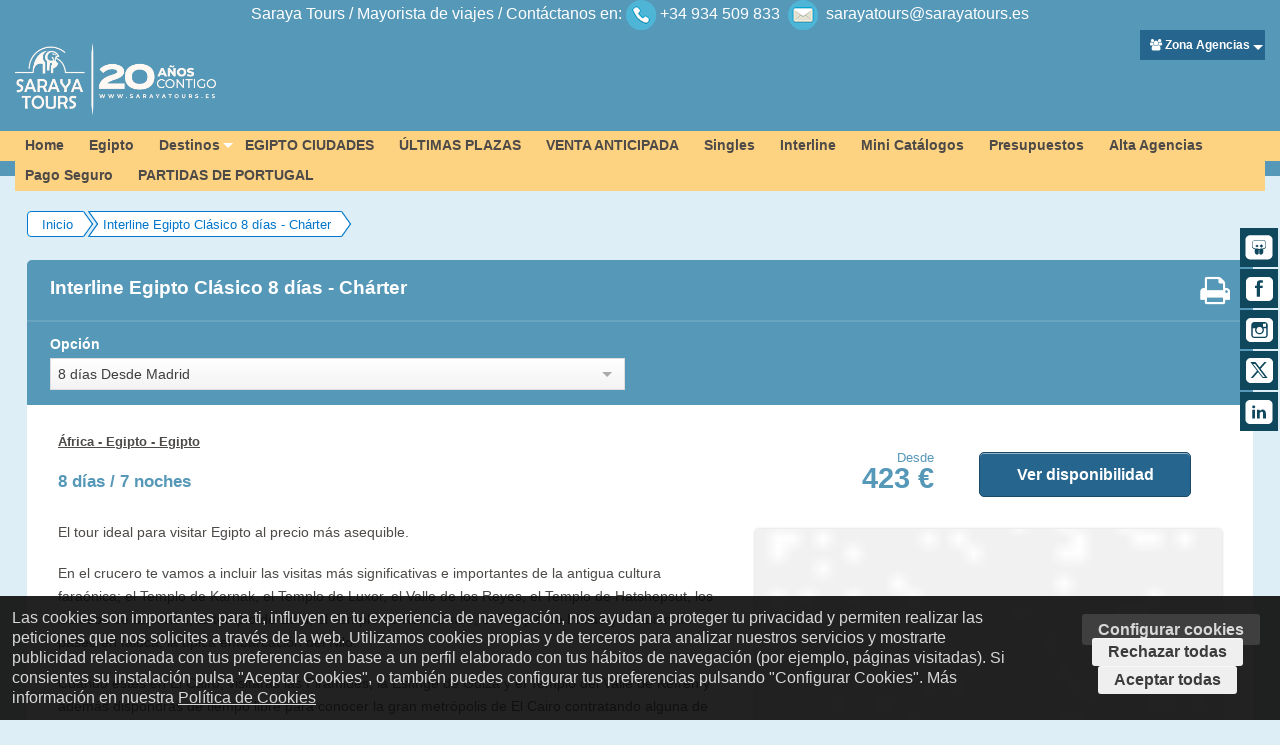

--- FILE ---
content_type: text/html; charset=utf-8
request_url: https://www.sarayatours.es/reservar/interline-egipto-clasico-8-dias-charter_-2271
body_size: 163478
content:
<!DOCTYPE html>
  <!--[if lt IE 7]> <html id="ofitour-cms" class="no-js lt-ie9 lt-ie8 lt-ie7" lang="es"> <![endif]-->
<!--[if IE 7]>    <html id="ofitour-cms" class="no-js lt-ie9 lt-ie8" lang="es"> <![endif]-->
<!--[if IE 8]>    <html id="ofitour-cms" class="no-js lt-ie9" lang="es"> <![endif]-->
<!-- Consider adding a manifest.appcache: h5bp.com/d/Offline -->
<!--[if gt IE 8]><!--> <html id="ofitour-cms" class="no-js" lang="es"> <!--<![endif]-->

  <head>
    <meta charset="utf-8" />

    <!-- Uncomment to make IE8 render like IE7 -->
    <!-- <meta http-equiv="X-UA-Compatible" content="IE=7" /> -->

    <!-- Set the viewport width to device width for mobile -->    
    <meta name="viewport" content="width=device-width, minimum-scale=1.0, maximum-scale=1.0, user-scalable=no">
    
    <meta charset='utf-8' />
    <!--[if IE]><meta http-equiv="X-UA-Compatible" content="IE=edge,chrome=1" /><![endif]-->

    <title>Oferta a Egipto 8 días con vuelo chárter - Saraya Tours</title>
    <link rel="shortcut icon" href="https://motor.sarayatours.es/content/images/favicon.ico">
    <meta name="description" content="La oferta más barata de viaje a Egipto con visitas incluidas">            <meta name="csrf-param" content="authenticity_token" />
<meta name="csrf-token" content="GvyhjhePoNB3SPMW5NZT6zjpBmF1_4HEJ9pUwc65wqgnI0vaAM7f3WVKNwUWoBvnzzZIGi0xPyhiMs5RdRftcw" />    
        <link rel="alternate" href="https://www.sarayatours.es/es" hreflang="es" />

        <meta property="og:description" content="El tour ideal para visitar Egipto al precio más asequible. En el crucero te vamos a incluir las visitas más significativas e importantes de la antigua cultura faraónica; el Templo de Karnak, el Templo de Luxor, el Valle de los Reyes, el Templo de Hatshepsut, los Colosos de Memnón, El templo de Edfú, el Templo de Kom Ombo, el Templo de Philae y también un paseo en faluca, la típica embarcación del Nilo.Cuando estés en El Cairo, visitarás las Pirámides, la Esfinge de Guiza y el Templo del Valle de Kefrén y además dispondrás de tiempo libre para conocer la gran metrópolis de El Cairo contratando alguna de las excursiones opcionales que te sumergirán aún más en la fascinante cultura egipcia. Durante estos intensos 8 días volarás, navegarás, caminarás y disfrutarás de la cultura de Egipto, de la mano de nuestro receptivo que te dará soporte desde el momento que tus pies toquen la tierra de los faraones."/>
    <meta property="og:site_name" content="África - Egipto &lt;span class=&#39;destination-title&#39;&gt;- Egipto&lt;/span&gt;" />
    <meta property="og:title" content="Interline Egipto Clásico 8 días - Chárter" />
    <meta property="og:url" content="https://www.sarayatours.es/es/reservar/interline-egipto-clasico-8-dias-charter_-2271"/>
    <meta property="og:type" content="website" />
    <meta property="og:image" content="https://ofitour-cms-sarayatours.s3.amazonaws.com/2021/10/29/14/52/01/d46a98a4-43d1-4fd1-b4d2-95325ebb3131/Logo%20para%20opengraph.jpg" />

    <meta name="twitter:card" content="summary"/>
    <meta name="twitter:title" content="Interline Egipto Clásico 8 días - Chárter"/>
    <meta name="twitter:creator" content="@ofisoftware"/>
    <meta name="twitter:image" content="https://ofitour-cms-sarayatours.s3.amazonaws.com/2024/04/03/10/17/47/4cb55cf5-029e-4370-b4b0-2189d06139fe/5.jpg"/>
    <meta name="twitter:description" content="El tour ideal para visitar Egipto al precio más asequible. En el crucero te vamos a incluir las visitas más significativas e importantes de la antigua cultura faraónica; el Templo de Karnak, el Templo de Luxor, el Valle de los Reyes, el Templo de Hatshepsut, los Colosos de Memnón, El templo de Edfú, el Templo de Kom Ombo, el Templo de Philae y también un paseo en faluca, la típica embarcación del Nilo.Cuando estés en El Cairo, visitarás las Pirámides, la Esfinge de Guiza y el Templo del Valle de Kefrén y además dispondrás de tiempo libre para conocer la gran metrópolis de El Cairo contratando alguna de las excursiones opcionales que te sumergirán aún más en la fascinante cultura egipcia. Durante estos intensos 8 días volarás, navegarás, caminarás y disfrutarás de la cultura de Egipto, de la mano de nuestro receptivo que te dará soporte desde el momento que tus pies toquen la tierra de los faraones." />
    
        <meta name="twitter:site" content="@sarayatours"/>
		<link rel="canonical" href="https://www.sarayatours.es/norte-de-africa/egipto">


    <link rel="stylesheet" href="/assets/application-d8b80d4baff82b6764bcc410fbe4a4354f21f842302e949718ae748a9809e01e.css" />
        <style type="text/css">
        .row{max-width:66em}.contain-to-grid .top-bar{max-width:66em}body{font-family:"Helvetica Neue", "Helvetica", Helvetica, Arial, sans-serif;background:#ddeef6;color:#4d4a47}a{color:#000}a:hover,a:focus{color:#000}h1{color:#4d4a47;border-bottom:2px solid;font-size:2.175em}h2{font-size:1.80em}h3{font-size:1.55em}h4{font-size:1.40}h5{font-size:1.25em}h6{font-size:1.1em}h1,h2,h3,h4,h5,h6{font-family:"Helvetica Neue", "Helvetica", Helvetica, Arial, sans-serif;color:#4d4a47}h1 small,h2 small,h3 small,h4 small,h5 small,h6 small{color:#4d4a47}hr{border-color:#fdd281}code{font-family:Consolas, "Liberation Mono", Courier, monospace;color:#4d4a47}abbr,acronym{color:#4d4a47;border-bottom-color:#ddd}blockquote{border-left-color:#ddd}blockquote cite{color:#4d4a47}blockquote cite a:visited{color:#4d4a47}blockquote,blockquote p{color:#4d4a47}button,.button{background-color:#26668e;border-color:#1b4966;color:#fff}button:hover,button:focus,.button:hover,.button:focus{background-color:#1b4966}button:hover,button:focus,.button:hover,.button:focus{color:#fff}button.secondary,.button.secondary{background-color:#e9e9e9;border-color:#d0d0d0;color:#fff}button.secondary:hover,button.secondary:focus,.button.secondary:hover,.button.secondary:focus{background-color:#d0d0d0}button.secondary:hover,button.secondary:focus,.button.secondary:hover,.button.secondary:focus{color:#fff}button.success,.button.success{background-color:#5da423;border-color:#457a1a;color:#fff}button.success:hover,button.success:focus,.button.success:hover,.button.success:focus{background-color:#457a1a}button.success:hover,button.success:focus,.button.success:hover,.button.success:focus{color:#fff}button.alert,.button.alert{background-color:#c60f13;border-color:#970b0e;color:#fff}button.alert:hover,button.alert:focus,.button.alert:hover,.button.alert:focus{background-color:#970b0e}button.alert:hover,button.alert:focus,.button.alert:hover,.button.alert:focus{color:#fff}button.disabled,button[disabled],.button.disabled,.button[disabled]{background-color:#26668e;border-color:#1b4966;color:#fff}button.disabled:hover,button.disabled:focus,button[disabled]:hover,button[disabled]:focus,.button.disabled:hover,.button.disabled:focus,.button[disabled]:hover,.button[disabled]:focus{background-color:#1b4966}button.disabled:hover,button.disabled:focus,button[disabled]:hover,button[disabled]:focus,.button.disabled:hover,.button.disabled:focus,.button[disabled]:hover,.button[disabled]:focus{color:#fff}button.disabled:hover,button.disabled:focus,button[disabled]:hover,button[disabled]:focus,.button.disabled:hover,.button.disabled:focus,.button[disabled]:hover,.button[disabled]:focus{background-color:#26668e}button.disabled.secondary,button[disabled].secondary,.button.disabled.secondary,.button[disabled].secondary{background-color:#e9e9e9;border-color:#d0d0d0;color:#fff}button.disabled.secondary:hover,button.disabled.secondary:focus,button[disabled].secondary:hover,button[disabled].secondary:focus,.button.disabled.secondary:hover,.button.disabled.secondary:focus,.button[disabled].secondary:hover,.button[disabled].secondary:focus{background-color:#d0d0d0}button.disabled.secondary:hover,button.disabled.secondary:focus,button[disabled].secondary:hover,button[disabled].secondary:focus,.button.disabled.secondary:hover,.button.disabled.secondary:focus,.button[disabled].secondary:hover,.button[disabled].secondary:focus{color:#fff}button.disabled.secondary:hover,button.disabled.secondary:focus,button[disabled].secondary:hover,button[disabled].secondary:focus,.button.disabled.secondary:hover,.button.disabled.secondary:focus,.button[disabled].secondary:hover,.button[disabled].secondary:focus{background-color:#e9e9e9}button.disabled.success,button[disabled].success,.button.disabled.success,.button[disabled].success{background-color:#5da423;border-color:#457a1a;color:#fff}button.disabled.success:hover,button.disabled.success:focus,button[disabled].success:hover,button[disabled].success:focus,.button.disabled.success:hover,.button.disabled.success:focus,.button[disabled].success:hover,.button[disabled].success:focus{background-color:#457a1a}button.disabled.success:hover,button.disabled.success:focus,button[disabled].success:hover,button[disabled].success:focus,.button.disabled.success:hover,.button.disabled.success:focus,.button[disabled].success:hover,.button[disabled].success:focus{color:#fff}button.disabled.success:hover,button.disabled.success:focus,button[disabled].success:hover,button[disabled].success:focus,.button.disabled.success:hover,.button.disabled.success:focus,.button[disabled].success:hover,.button[disabled].success:focus{background-color:#5da423}button.disabled.alert,button[disabled].alert,.button.disabled.alert,.button[disabled].alert{background-color:#c60f13;border-color:#970b0e;color:#fff}button.disabled.alert:hover,button.disabled.alert:focus,button[disabled].alert:hover,button[disabled].alert:focus,.button.disabled.alert:hover,.button.disabled.alert:focus,.button[disabled].alert:hover,.button[disabled].alert:focus{background-color:#970b0e}button.disabled.alert:hover,button.disabled.alert:focus,button[disabled].alert:hover,button[disabled].alert:focus,.button.disabled.alert:hover,.button.disabled.alert:focus,.button[disabled].alert:hover,.button[disabled].alert:focus{color:#fff}button.disabled.alert:hover,button.disabled.alert:focus,button[disabled].alert:hover,button[disabled].alert:focus,.button.disabled.alert:hover,.button.disabled.alert:focus,.button[disabled].alert:hover,.button[disabled].alert:focus{background-color:#c60f13}label{color:#4d4a47}label small{color:#4d4a47}span.prefix,label.prefix{background:#f2f2f2;border-color:#ddd;color:#4d4a47}span.postfix,label.postfix{background:#f2f2f2;border-color:#ddd;color:#4d4a47}[data-abide] .error small.error,[data-abide] span.error,[data-abide] small.error{background:#c60f13;color:#fff}span.error,small.error{background:#c60f13;color:#fff}.error input,.error textarea,.error select{border-color:#c60f13;background-color:rgba(198,15,19,0.1)}.error input:focus,.error textarea:focus,.error select:focus{background:#f2f2f2;border-color:#ddd}.error label,.error label.error{color:#c60f13}.error>small,.error small.error{background:#c60f13;color:#fff}input.error,textarea.error{border-color:#c60f13;background-color:rgba(198,15,19,0.1)}input.error:focus,textarea.error:focus{background:#f2f2f2;border-color:#ddd}.error select{border-color:#c60f13;background-color:rgba(198,15,19,0.1)}.error select:focus{background:#f2f2f2;border-color:#ddd}label.error{color:#c60f13}.section-container.auto>section>.title,.section-container.auto>.section>.title,.section-container.vertical-tabs>section>.title,.section-container.vertical-tabs>.section>.title,.section-container.vertical-nav>section>.title,.section-container.vertical-nav>.section>.title,.section-container.horizontal-nav>section>.title,.section-container.horizontal-nav>.section>.title,.section-container.accordion>section>.title,.section-container.accordion>.section>.title,.product-descriptions>ul#descriptions li.tab-title,ul#list-search-filter li.tab-title{background-color:#73b2da;border-color:#5fa7d4}.section-container.auto>section>.title a,.section-container.auto>.section>.title a,.section-container.vertical-tabs>section>.title a,.section-container.vertical-tabs>.section>.title a,.section-container.vertical-nav>section>.title a,.section-container.vertical-nav>.section>.title a,.section-container.horizontal-nav>section>.title a,.section-container.horizontal-nav>.section>.title a,.section-container.accordion>section>.title a,.section-container.accordion>.section>.title a,.product-descriptions>ul#descriptions li.tab-title a,ul#list-search-filter li.tab-title a{color:#fff;background:none}.section-container.auto>section>.title:hover,.section-container.auto>.section>.title:hover,.section-container.vertical-tabs>section>.title:hover,.section-container.vertical-tabs>.section>.title:hover,.section-container.vertical-nav>section>.title:hover,.section-container.vertical-nav>.section>.title:hover,.section-container.horizontal-nav>section>.title:hover,.section-container.horizontal-nav>.section>.title:hover,.section-container.accordion>section>.title:hover,.section-container.accordion>.section>.title:hover,.product-descriptions>ul#descriptions li.tab-title:hover,ul#list-search-filter li.tab-title:hover{background-color:#4b9ccf}.section-container.auto>section>.content,.section-container.auto>.section>.content,.section-container.vertical-tabs>section>.content,.section-container.vertical-tabs>.section>.content,.section-container.vertical-nav>section>.content,.section-container.vertical-nav>.section>.content,.section-container.horizontal-nav>section>.content,.section-container.horizontal-nav>.section>.content,.section-container.accordion>section>.content,.section-container.accordion>.section>.content,.product-descriptions>.tabs-content>.content{background-color:#fff;border-color:#ddd}.section-container.auto>section.active>.title,.section-container.auto>.section.active>.title,.section-container.vertical-tabs>section.active>.title,.section-container.vertical-tabs>.section.active>.title,.section-container.vertical-nav>section.active>.title,.section-container.vertical-nav>.section.active>.title,.section-container.horizontal-nav>section.active>.title,.section-container.horizontal-nav>.section.active>.title,.section-container.accordion>section.active>.title,.section-container.accordion>.section.active>.title,.product-descriptions>ul#descriptions li.tab-title.active,ul#list-search-filter li.tab-title.active{background-color:#26668e}.section-container.auto>section.active>.title a,.section-container.auto>.section.active>.title a,.section-container.vertical-tabs>section.active>.title a,.section-container.vertical-tabs>.section.active>.title a,.section-container.vertical-nav>section.active>.title a,.section-container.vertical-nav>.section.active>.title a,.section-container.horizontal-nav>section.active>.title a,.section-container.horizontal-nav>.section.active>.title a,.section-container.accordion>section.active>.title a,.section-container.accordion>.section.active>.title a,.product-descriptions>ul#descriptions li.active a,ul#list-search-filter li.active a{color:#fff}.section-container.tabs>section>.title,.section-container.tabs>.section>.title{background-color:#73b2da;border-color:#5fa7d4}.section-container.tabs>section>.title a,.section-container.tabs>.section>.title a{color:#fff;background:none}.section-container.tabs>section>.title:hover,.section-container.tabs>.section>.title:hover{background-color:#4b9ccf}.section-container.tabs>section>.content,.section-container.tabs>.section>.content{background-color:#fff;border-color:#5fa7d4}.section-container.tabs>section.active>.title,.section-container.tabs>.section.active>.title{background:#26668e}.section-container.tabs>section.active>.title a,.section-container.tabs>.section.active>.title a{color:#fff}@media only screen and (min-width: 768px){.section-container.auto>section>.title,.section-container.auto>.section>.title,.product-descriptions>ul#descriptions li.tab-title,ul#list-search-filter li.tab-title{background-color:#73b2da;border-color:#5fa7d4}.section-container.auto>section>.title a,.section-container.auto>.section>.title a,.product-descriptions>ul#descriptions li.tab-title a,ul#list-search-filter li.tab-title a{color:#fff;background:none}.section-container.auto>section>.title:hover,.section-container.auto>.section>.title:hover,.product-descriptions>ul#descriptions li.tab-title:hover,ul#list-search-filter li.tab-title:hover{background-color:#4b9ccf}.section-container.auto>section>.content,.section-container.auto>.section>.content{background-color:#fff;border-color:#5fa7d4}.section-container.auto>section.active>.title,.section-container.auto>.section.active>.title,.product-descriptions>ul#descriptions li.active,ul#list-search-filter li.active{background:#26668e}.section-container.auto>section.active>.title a,.section-container.auto>.section.active>.title a,.product-descriptions>ul#descriptions li.active a,ul#list-search-filter li.active a{color:#fff}.section-container.vertical-tabs>section>.title,.section-container.vertical-tabs>.section>.title,.product-descriptions>ul#descriptions li.tab-title,ul#list-search-filter li.tab-title{background-color:#73b2da;border-color:#5fa7d4}.section-container.vertical-tabs>section>.title a,.section-container.vertical-tabs>.section>.title a,.product-descriptions>ul#descriptions li.tab-title a,ul#list-search-filter li.tab-title a{color:#fff;background:none}.section-container.vertical-tabs>section>.title:hover,.section-container.vertical-tabs>.section>.title:hover,.product-descriptions>ul#descriptions li.tab-title:hover,ul#list-search-filter li.tab-title:hover{background-color:#4b9ccf}.section-container.vertical-tabs>section>.content,.section-container.vertical-tabs>.section>.content{background-color:#fff;border-color:#5fa7d4}.section-container.vertical-tabs>section.active>.title,.section-container.vertical-tabs>.section.active>.title{background:#26668e}.section-container.vertical-tabs>section.active>.title a,.section-container.vertical-tabs>.section.active>.title a{color:#fff}.section-container.vertical-tabs>section.active>.title,.section-container.vertical-tabs>.section.active>.title{background-color:#26668e}.section-container.vertical-nav>section>.title,.section-container.vertical-nav>.section>.title{background-color:#73b2da;border-color:#5fa7d4}.section-container.vertical-nav>section>.title a,.section-container.vertical-nav>.section>.title a{color:#fff;background:none}.section-container.vertical-nav>section>.title:hover,.section-container.vertical-nav>.section>.title:hover{background-color:#4b9ccf}.section-container.vertical-nav>section>.content,.section-container.vertical-nav>.section>.content{background-color:#fff;border-color:#5fa7d4}.section-container.vertical-nav>section.active>.title,.section-container.vertical-nav>.section.active>.title{background:#26668e}.section-container.vertical-nav>section.active>.title a,.section-container.vertical-nav>.section.active>.title a{color:#fff}.section-container.horizontal-nav{background:#26668e;border-color:#5fa7d4}.section-container.horizontal-nav>section>.title,.section-container.horizontal-nav>.section>.title{background-color:#73b2da;border-color:#5fa7d4}.section-container.horizontal-nav>section>.title a,.section-container.horizontal-nav>.section>.title a{color:#fff;background:none}.section-container.horizontal-nav>section>.title:hover,.section-container.horizontal-nav>.section>.title:hover{background-color:#4b9ccf}.section-container.horizontal-nav>section>.content,.section-container.horizontal-nav>.section>.content{background-color:#fff;border-color:#5fa7d4}.section-container.horizontal-nav>section.active>.title,.section-container.horizontal-nav>.section.active>.title{background:#26668e}.section-container.horizontal-nav>section.active>.title a,.section-container.horizontal-nav>.section.active>.title a{color:#fff}}.contain-to-grid{background:#fdd281}.top-bar{background:#fdd281}.top-bar .toggle-topbar a{color:#4d4a47}.top-bar.expanded{background:transparent}.top-bar.expanded .title-area{background:#fdd281;color:#4d4a47}.top-bar .name h1{color:#4d4a47}.top-bar .name h1 a{color:#4d4a47}.top-bar .name span{color:#4d4a47}.top-bar .name span a{color:#4d4a47}.top-bar.expanded .toggle-topbar a{color:#4d4a47}.top-bar-section ul{background:#fdd281}.top-bar-section .divider,.top-bar-section [role="separator"]{border-bottom-color:#feedcc;border-top-color:#fcb736}.top-bar-section>a.login{color:#4d4a47;background:#fdd281}.top-bar-section ul li>a{color:#4d4a47;background:#fdd281}.top-bar-section ul li>a.button{background:#26668e}.top-bar-section ul li>a.button:hover{background:#1b4966}.top-bar-section ul li>a.button.secondary{background:#e9e9e9}.top-bar-section ul li>a.button.secondary:hover{background:#d0d0d0}.top-bar-section ul li>a.button.success{background:#5da423}.top-bar-section ul li>a.button.success:hover{background:#457a1a}.top-bar-section ul li>a.button.alert{background:#c60f13}.top-bar-section ul li>a.button.alert:hover{background:#970b0e}.top-bar-section ul li:hover>a{background:#fdc968;color:#4d4a47}.top-bar-section ul li.active>a{background:#fdd281;color:white}.top-bar-section .dropdown li.title h5 a{color:white}.top-bar-section .dropdown label{color:#fdd281}@media only screen and (min-width: 940px){.top-bar{background:#fdd281}.top-bar.expanded{background:#fdd281}.top-bar-section li.hover>a:not(.button){background:#fdc968;color:#4d4a47}.top-bar-section li a:not(.button){background:#fdd281}.top-bar-section li a:not(.button):hover{background:#fdc968}.top-bar-section .dropdown li a{color:#4d4a47;background:#fdd281}.top-bar-section .dropdown li label{background:#fdd281}.top-bar-section>ul>.divider,.top-bar-section>ul>[role="separator"]{border-right-color:#feedcc;border-left-color:#fcb736}.top-bar-section .has-form{background:#fdd281}}.reveal-modal-bg{background:black;background:rgba(0,0,0,0.45)}.reveal-modal{background-color:white;border-color:#666666}.reveal-modal .close-reveal-modal{color:#aaaaaa}.joyride-tip-guide{background:black;color:white}.joyride-tip-guide .joyride-nub.top{border-color:black}.joyride-tip-guide .joyride-nub.bottom{border-color:black !important}.joyride-tip-guide h1,.joyride-tip-guide h2,.joyride-tip-guide h3,.joyride-tip-guide h4,.joyride-tip-guide h5,.joyride-tip-guide h6{color:white}.joyride-timer-indicator-wrap{border-color:#555555}.joyride-timer-indicator{background:#666666}.joyride-close-tip{color:#777777 !important}.joyride-close-tip:hover,.joyride-close-tip:focus{color:#eeeeee !important}.joyride-modal-bg{background:transparent;background:rgba(0,0,0,0.5)}.joyride-expose-wrapper{background-color:#ffffff;-moz-box-shadow:0 0 30px white;-webkit-box-shadow:0 0 15px white;box-shadow:0 0 15px white}.joyride-expose-cover{background:transparent}.clearing-blackout{background:#111111}.clearing-caption{color:white;background:#111111}.clearing-close{color:white}.clearing-close:hover,.clearing-close:focus{color:#ccc}.alert-box{background-color:#26668e;border-color:#1b4966;color:#fff}.alert-box.alert a{color:#fff !important;text-decoration:underline !important}.alert-box .close{color:#4d4a47}.alert-box.success{background-color:#5da423;border-color:#457a1a;color:#fff}.alert-box.alert{background-color:#c60f13;border-color:#970b0e;color:#fff}.alert-box.secondary{background-color:#e9e9e9;border-color:#d0d0d0;color:#fff}.breadcrumbs{background-color:#f6f6f6;border-color:gainsboro}.breadcrumbs>* a,.breadcrumbs>* span{color:#26668e}.breadcrumbs>*.current{color:#4d4a47}.breadcrumbs>*.current a{color:#4d4a47}.breadcrumbs>*.unavailable{color:#999999}.breadcrumbs>*.unavailable a{color:#999999}.breadcrumbs>*.unavailable:hover,.breadcrumbs>*.unavailable:hover a,.breadcrumbs>*.unavailable:focus,.breadcrumbs>*.unavailable a:focus{color:#999999}.breadcrumbs>*:before{color:#aaaaaa}form.custom .custom{border-color:#ddd;background:white}form.custom .custom.checkbox:before{color:white}form.custom .custom.radio.checked:before{background:#222222}form.custom .custom.checkbox.checked:before{color:#4d4a47}form.custom .custom.checkbox:before{color:white}form.custom .custom.radio.checked:before{background:#222222}form.custom .custom.checkbox.checked:before{color:#4d4a47}form.custom .custom.dropdown{background:white;background:-moz-linear-gradient(top, #fff 0%, #f3f3f3 100%);background:-webkit-linear-gradient(top, #fff 0%, #f3f3f3 100%);-webkit-box-shadow:none;background:linear-gradient(to bottom, #fff 0%, #f3f3f3 100%)}form.custom .custom.dropdown .selector:after{border-color:#aaaaaa transparent transparent transparent}form.custom .custom.dropdown:hover a.selector:after,form.custom .custom.dropdown.open a.selector:after{border-color:#4d4a47 transparent transparent transparent}form.custom .custom.dropdown .disabled{color:#888888}form.custom .custom.dropdown .disabled:hover{background:transparent;color:#888888}form.custom .error .custom.dropdown{border-color:#c60f13;background-color:rgba(198,15,19,0.1);background:rgba(198,15,19,0.1)}form.custom .error .custom.dropdown:focus{background:#fafafa;border-color:#ddd}form.custom .custom.dropdown ul{-webkit-box-shadow:0 2px 2px 0 rgba(0,0,0,0.1);box-shadow:0 2px 2px 0 rgba(0,0,0,0.1);background:white;border-color:#ddd}form.custom .custom.dropdown ul li{color:#555555}form.custom .custom.dropdown ul li.selected{background:#eeeeee;color:black}form.custom .custom.dropdown ul li:hover{background-color:#e4e4e4;color:black}form.custom .custom.dropdown ul li.selected:hover{background:#eeeeee;color:black}form.custom .custom.dropdown ul.show{display:block}form.custom .custom.disabled{background:#cccccc}.keystroke,kbd{background-color:#ededed;border-color:#ddd;color:#4d4a47;font-family:"Consolas", "Menlo", "Courier", monospace}.label{background-color:#26668e;color:#fff}.label.alert{background-color:#c60f13;color:#fff}.label.success{background-color:#5da423;color:#fff}.label.secondary{background-color:#e9e9e9;color:#fff}ul.pagination li{color:#4d4a47}ul.pagination li a{color:#4d4a47}ul.pagination li:hover a,ul.pagination li a:focus{background:#1b4966}ul.pagination li.unavailable a{color:#4d4a47}ul.pagination li.unavailable:hover a,ul.pagination li.unavailable a:focus{background:transparent}ul.pagination li.current a{background:#26668e;color:white}ul.pagination li.current a:hover,ul.pagination li.current a:focus{background:#1b4966}.panel{border-color:#ddd;background:white}.panel h1,.panel h2,.panel h3,.panel h4,.panel h5,.panel h6,.panel p{color:#4d4a47}.panel.callout{border-color:#1b4966;background:#26668e;-webkit-box-shadow:0 1px 0 rgba(255,255,255,0.5) inset;box-shadow:0 1px 0 rgba(255,255,255,0.5) inset}.panel.callout h1,.panel.callout h2,.panel.callout h3,.panel.callout h4,.panel.callout h5,.panel.callout h6,.panel.callout p{color:white}.panel.callout a{color:white}.pricing-table{border-color:#ddd}.pricing-table .title{background-color:#ddd;color:#4d4a47}.pricing-table .price{background-color:#26668e;color:#4d4a47}.pricing-table .description{background-color:white;color:#4d4a47;border-bottom-color:#ddd}.pricing-table .bullet-item{background-color:white;color:#4d4a47;border-bottom-color:#ddd}.pricing-table .cta-button{background-color:whitesmoke}.progress{background-color:transparent;border-color:#ddd}.progress .meter{background:#26668e}.progress.secondary .meter{background:#e9e9e9}.progress.success .meter{background:#5da423}.progress.alert .meter{background:#c60f13}.side-nav li a{color:#26668e}.side-nav li.active>a:first-child{color:#4d4a47}.side-nav li.divider{border-top-color:#ddd}.sub-nav dt a,.sub-nav dd a,.sub-nav li a{color:#4d4a47}.sub-nav dt.active a,.sub-nav dd.active a,.sub-nav li.active a{background:#26668e;color:#fff}table{background:white;border-color:#ddd}table thead,table tfoot{background:whitesmoke}table thead tr th,table thead tr td,table tfoot tr th,table tfoot tr td{color:#4d4a47}table tr th,table tr td{color:#4d4a47}table tr.even,table tr.alt,table tr:nth-of-type(even){background:#f9f9f9}.th{border-color:white;-webkit-box-shadow:0 0 0 1px rgba(0,0,0,0.2);box-shadow:0 0 0 1px rgba(0,0,0,0.2);-webkit-transition:all 200ms ease-out;-moz-transition:all 200ms ease-out}.th:hover,.th:focus{-webkit-box-shadow:0 0 6px 1px rgba(43,166,203,0.5);box-shadow:0 0 6px 1px rgba(43,166,203,0.5)}.has-tip{border-bottom-color:#ddd;color:#4d4a47}.has-tip:hover,.has-tip:focus{border-bottom-color:#196177;color:#26668e}.tooltip{color:white;background:black}.tooltip>.nub{border-color:transparent transparent black transparent}.tooltip.opened{color:#26668e !important;border-bottom:dotted 1px #196177 !important}.tap-to-close{color:#888888}@media only screen and (min-width: 768px){.tooltip>.nub{border-color:transparent transparent black transparent;top:-10px}.tooltip.tip-top>.nub{border-color:black transparent transparent transparent}.tooltip.tip-left>.nub{border-color:transparent transparent transparent black}.tooltip.tip-right>.nub{border-color:transparent black transparent transparent}}.f-dropdown{background:white;border-color:#ddd}.f-dropdown:before{border-color:transparent transparent white transparent}.f-dropdown:after{border-color:transparent transparent #cccccc transparent}.f-dropdown li:hover,.f-dropdown li:focus{background:#eeeeee}.f-dropdown li a{color:#555555}.f-dropdown.content{background:white;border-color:#ddd}.alert-box.error{background-color:#C60F13;border-color:#921313}.item-menu-blog{border-color:#ad0c1b;box-shadow:-1px 1px 0 rgba(0,0,0,0.3);background-color:#c50e1f}.item-menu-blog h2{color:white;text-shadow:1px 2px 0 rgba(0,0,0,0.3)}.item-post-blog{background-color:#fff;border-color:#ddd;box-shadow:0px 3px 3px rgba(0,0,0,0.2)}.item-post-blog h1 a{color:#000}.item-post-blog .header-post-blog{background-color:#fff;border-bottom-color:#ddd}.item-post-blog footer,.item-post-blog header{background-color:#fff}.before-after-post-blog{background-color:#5698b8;border-color:#ddd}.before-after-post-blog h1{color:#000}.comments-users-post-blog{background-color:#5698b8;border-color:#ddd}.comments-users-post-blog h1{color:#000}.comments-users-post-blog .comment-user-post-blog{background-color:#fff;border-color:#ddd;box-shadow:0px 3px 3px rgba(0,0,0,0.2)}.send-comment-post-blog{background-color:#5698b8;border-color:#ddd}.send-comment-post-blog h1{color:#000}.caption-slider,.top,.content1,.content2,.content3,.bottom{padding:1em 2em}.caption-slider p,.caption-slider ul,.caption-slider ol,.caption-slider dl,.top p,.top ul,.top ol,.top dl,.content1 p,.content1 ul,.content1 ol,.content1 dl,.content2 p,.content2 ul,.content2 ol,.content2 dl,.content3 p,.content3 ul,.content3 ol,.content3 dl,.bottom p,.bottom ul,.bottom ol,.bottom dl{font-size:0.8em}.caption-slider ul,.caption-slider ol,.caption-slider dl,.top ul,.top ol,.top dl,.content1 ul,.content1 ol,.content1 dl,.content2 ul,.content2 ol,.content2 dl,.content3 ul,.content3 ol,.content3 dl,.bottom ul,.bottom ol,.bottom dl{list-style-position:inside}table.image-align-left,img.image-align-left{margin-right:1em;margin-top:1em;margin-bottom:1em;float:left}table.image-align-right,img.image-align-right{margin-left:1em;margin-top:1em;margin-bottom:1em;float:right}.text-align-left{text-align:left}.text-align-right{text-align:right}.text-align-center{text-align:center}.text-align-justify{text-align:justify}.font-size-small{font-size:0.8em}.font-size-normal{font-size:1em}.font-size-large{font-size:1.2em}.font-color-primary{color:#4d4a47}.font-color-secondary{color:#4d4a47}.font-color-important{color:#4d4a47}#navigationMenu .contact{background-color:#384909}#functional #navigationMenu .contact{background-color:#7da315}#navigationMenu .contact span{background-color:#7da315}#navigationMenu .contact span:before{border-right:10px solid #7da315}#navigationMenu .social_network{background-color:#0f475d}#navigationMenu .social_network span{background-color:#1e8bb4}#navigationMenu .social_network span:before{border-right:10px solid #1e8bb4}#navigationMenu .other{background-color:#384909}#navigationMenu .other span{background-color:#7da315}#navigationMenu .other span:before{border-right:10px solid #7da315}#navigationMenu span{color:#825cea}footer{background:#5698b8;color:#e7e7e7}footer .footer-group{border-right-color:#ddd}footer #fixed-bottom{background:#5698b8}footer a,footer h1,footer h2,footer h3,footer h4,footer h5,footer p,footer small,footer .title-footer-group{color:#e7e7e7}footer a:hover{color:#dadada}footer .horizontal-item-inline{color:#e7e7e7}#header{background:#ddeef6}#header #top{background:#5698b8}#wrapper-content{background:#fff}#content{background:#ddeef6}#reservation-options,#reservation-options-slider-form,#reservation-options-mobile-form{background-color:#5698b8;border-color:#ddd}#reservation-options label:not(.prefix),#reservation-options-slider-form label:not(.prefix),#reservation-options-mobile-form label:not(.prefix){color:#fff}#reservation-options .zona,#reservation-options .subzona,#reservation-options .destino,#reservation-options-slider-form .zona,#reservation-options-slider-form .subzona,#reservation-options-slider-form .destino,#reservation-options-mobile-form .zona,#reservation-options-mobile-form .subzona,#reservation-options-mobile-form .destino{color:#4d4a47}#nav-reservation-options .active,#nav-reservation-options-slider-form .active{color:#000}#grupo-publicacion{background-color:#fff;border-color:#ddd}#producto{background-color:#fff;border-color:#ddd}.new-item-home{background-color:#e6e6e6}.news_item_truncated{border-bottom-color:#ddd}#recent_news_items li{border-bottom-color:#ddd}#menu-lateral .title{border-color:#c50e1f;box-shadow:-1px 1px 0 rgba(0,0,0,0.3);background-color:#c50e1f}#menu-lateral .title a{color:#fff;text-shadow:1px 2px 0 rgba(0,0,0,0.3)}#menu-lateral .content{background-color:#5698b8;border-color:#5698b8}#menu-lateral .content .inline-list li a{background-color:#7aaec7;border-color:#488cac}@media only screen and (min-width: 768px){#menu-lateral .content{border-left-color:#c50e1f;box-shadow:0 1px 0 rgba(0,0,0,0.3)}#menu-lateral .content::before{border-color:transparent #c50e1f transparent transparent}#menu-lateral .content::after{border-color:transparent #c50e1f transparent transparent}}#tab-social-networks{background-color:#ccc}#contact-and-networks{background-color:#ccc}#networks{background-color:#ccc}#contact-telephone{background-color:#ccc}#header .prominent{background-color:#5698b8 !important}#header #reservation-option-menu,#header #wrapper-option-menu-box{background-color:#fff !important}#header #reservation-option-menu a,#header #wrapper-option-menu-box a{color:#4d4a47}#header #reservation-option-menu li:hover,#header #wrapper-option-menu-box li:hover{background-color:#fff !important}#header #reservation-option-menu ul,#header #wrapper-option-menu-box ul{background-color:#fff}#header .wrapper-content-reservation-option-menu .content-reservation-option-menu,#header .wrapper-content-reservation-option-menu .content-option-menu-box,#header .wrapper-content-option-menu-box .content-reservation-option-menu,#header .wrapper-content-option-menu-box .content-option-menu-box{background-color:#f2f2f2 !important}#header .wrapper-content-reservation-option-menu .content-reservation-option-menu a:hover,#header .wrapper-content-reservation-option-menu .content-option-menu-box a:hover,#header .wrapper-content-option-menu-box .content-reservation-option-menu a:hover,#header .wrapper-content-option-menu-box .content-option-menu-box a:hover{background-color:#fff !important}#header .wrapper-content-reservation-option-menu .arrow-up,#header .wrapper-content-option-menu-box .arrow-up{border-bottom-color:#488cac !important}@media only screen and (min-width: 768px){.publishing-group-with-prominent-products .image-background{background-color:#5698b8}.publishing-group-products-list .image-background,.publishing-group-standard .image-background{background-color:#5698b8}}.publishing-group-container .image .duration{background-color:#26668e;color:#fff}.publishing-group-container i{color:#000}.publishing-group-container i:hover{color:#000}.publishing-group-standard .title-container{background-color:#5698b8;border-color:#488cac}.publishing-group-standard .image .price-container{color:#5698b8;background-color:#fff}.publishing-group-standard .details-container{background-color:#fff;box-shadow:0px 3px 3px rgba(0,0,0,0.2)}.publishing-group-all-centered-in-image .image .centered-container{color:#fff}.publishing-group-all-centered-in-image .image .centered-container h2{color:#fff}.publishing-group-all-centered-in-image .image .centered-container .price-container{color:#fff}.publishing-group-all-centered-in-image .image .centered-container .price-container:hover{background-color:#5698b8}.publishing-group-with-prominent-products{background-color:#fff;box-shadow:0px 3px 3px rgba(0,0,0,0.2)}.publishing-group-with-prominent-products .price-container{background-color:#fff;color:#5698b8}.publishing-group-with-prominent-products ul .product-without-description{box-shadow:0px 3px 3px rgba(0,0,0,0.2)}.publishing-group-with-prominent-products ul .product-without-description .title-container,.publishing-group-with-prominent-products ul .product-without-description .under-image{background-color:#5698b8}.publishing-group-with-prominent-products ul .product-without-description .title-container i,.publishing-group-with-prominent-products ul .product-without-description .under-image i{color:#000}.publishing-group-with-prominent-products ul .product-without-description .title-container i:hover,.publishing-group-with-prominent-products ul .product-without-description .under-image i:hover{color:#000}.publishing-group-products-list .title-container{background-color:#5698b8;border-color:#488cac}.publishing-group-products-list .title-container i{color:#000}.publishing-group-products-list .title-container i:hover{color:#000}.publishing-group-products-list ul{background-color:#fff;box-shadow:0px 3px 3px rgba(0,0,0,0.2)}.publishing-group-products-list ul li{border-bottom-color:#ddd}.publishing-group-products-list ul li .product-container .details-container .duration{color:#4d4a47}.publishing-group-products-list ul li .price-container{background-color:#fff;color:#5698b8}.publishing-group-container.group-8{background-color:#fff;color:#4d4a47}.publishing-group-image-description{background-color:#fff}.publishing-group-image-description .price{background-color:#26668e;color:#fff}.publishing-group-image-description .view-more-link{background-color:#5698b8;color:#fff}.publishing-group-image-description .view-more-link:hover{background-color:#396e88}h2.title,h2.price-description{background-color:#5698b8;color:#fff}.publishing-group-with-extension .product-with-extension a.title{background-color:#5698b8;color:#fff}.publishing-group-img-variable .product-img-variable a.title{background-color:#5698b8;color:#fff}#menu-lateral .reservation-option{background-color:#fff;box-shadow:0px 3px 3px rgba(0,0,0,0.2)}#menu-lateral .reservation-option h2{color:#fff;background-color:#26668e}#menu-lateral .reservation-option ul li{border-bottom-color:#ddd}#menu-lateral .reservation-option ul li .duration{color:#4d4a47}#menu-lateral .reservation-option ul li .price-container{background-color:#fff;color:#5698b8}#members .member-name{color:#fff}#members .member-text{background-color:#5698b8;box-shadow:inset 0px 3px 3px rgba(0,0,0,0.25)}.price-container-under-image{color:#5698b8}.product-show .product-info{background-color:#fff;box-shadow:0px 3px 3px rgba(0,0,0,0.2)}.product-show .product-info .product-descriptions .content{border-color:#ddd}.product-show .product-info .product-descriptions .itinerary-title-large{border-bottom:1px dotted #4d4a47}.product-show .duration{color:#4d4a47}.product-show .product-booking{background-color:#fff;color:#5698b8}.product-show .product-header{box-shadow:0px 3px 3px rgba(0,0,0,0.2);background-color:#5698b8;color:#fff}.product-show .product-header h1,.product-show .product-header h2{color:#fff}.product-show .product-header h1 a,.product-show .product-header h2 a{color:#fff}.product-show .product-header h1 i,.product-show .product-header h2 i{color:#000}.product-show .product-header h1 i:hover,.product-show .product-header h2 i:hover{color:#000}.product-show .product-selection-criteria label{color:#fff}.meses hr{border-color:#fff;border-width:1px}.meses table th{background-color:whitesmoke}.meses table th.titulo-mes,.meses table th.sig a,.meses table th.ant a{color:#4d4a47}.meses table tr.dias-semana td{background-color:whitesmoke}.meses table tbody td{background-color:white}.meses table td.dia-salida{color:#fff;background-color:#26668e}.meses table td.dia-salida:hover{background-color:#fff;color:#5698b8}.meses table td.salida-oferta{background:#26668e url(/assets/icon-salida-oferta.png) no-repeat 5px 2px;color:#fff}.meses .leyenda-fecha-oferta{background:#26668e url(/assets/icon-salida-oferta.png) no-repeat 3px center;color:#fff}.meses .leyenda-fecha-salida{background:#26668e;color:#fff}.publication-filter .header{color:#4d4a47;background-color:#5698b8}.publication-filter .filter{background-color:#fff;box-shadow:0px 3px 3px rgba(0,0,0,0.2)}#grupos-publicaciones .publishing-group h6{color:#4d4a47}.caption-slider{padding:1em}.caption-slider .P1,.caption-slider .P2,.caption-slider .P3,.caption-slider .P4{color:#4d4a47}.caption-slider .P1 *,.caption-slider .P2 *,.caption-slider .P3 *,.caption-slider .P4 *{color:#4d4a47}.caption-slider .P1,.caption-slider .P2{background-color:rgba(0,0,0,0.6)}#spinner .content{background:#fff}#spinner .loading i{color:#4d4a47}.footer-in-header{background:#5698b8;color:#e7e7e7}.footer-in-header p,.footer-in-header h1,.footer-in-header h3,.footer-in-header h4,.footer-in-header h5,.footer-in-header span,.footer-in-header small{color:#4d4a47}#reservation-option-slider h6{background-color:#26668e;color:#fff}#reservation-option-slider li:hover{background-color:#000}.product-selection-criteria{border-top:2px solid #68a3c0;background-color:#5698b8}.flexslider .slider-menu .top-bar-section>ul>li>a:hover,.flexslider .slider-menu .top-bar-section>ul>li>ul{background-color:#fdd281}.breadcrumbs-ofi a{background-color:#fff;color:#07c}.breadcrumbs-ofi a:after{background-color:#fff}.breadcrumbs-ofi a:not(:first-child):before{background-color:#ddeef6}.breadcrumbs-ofi a:hover{background-color:#e6e6e6}.breadcrumbs-ofi a:hover:after{background-color:#e6e6e6}.breadcrumbs{background-color:#fff;border-color:#07c}.breadcrumbs a{color:#07c}#marsol .product-show .product-info{background-color:#fff}#marsol .product-show .buttons-show-publication label.price-container{background-color:#2a5164}#marsol .product-show .buttons-show-publication .booking-button{background-color:#26668e}#marsol .product-show .buttons-show-publication .booking-button:hover{background-color:#1b4966}#marsol section.top-bar-section .has-dropdown>.dropdown>li a{color:#4d4a47;background-color:#fff}#marsol section.top-bar-section .has-dropdown>.dropdown>li:hover>a{background-color:#e6e6e6}#marsol #footer-form{color:#e7e7e7}#marsol h4.itinerary-title-large{background-color:#e6e6e6}#marsol h2.itinerary-title-large{background-color:#e6e6e6}.functional-box.selected .overlay{background-color:#26668e;color:#fff}.functional-box .overlay{background-color:#fff}.hvr-sweep-to-bottom:before{background-color:#e6e6e6}.ribbon-tag{background-color:#26668e;color:#fff}section.top-bar-section .clients-bar{background-color:#26668e}section.top-bar-section .clients-bar a{color:#fff}section.top-bar-section .clients-bar .has-dropdown>ul#login-dropdown>li.back{display:none}section.top-bar-section .clients-bar .has-dropdown>ul#login-dropdown>li a{background-color:#26668e;color:#fff}section.top-bar-section .clients-bar .has-dropdown>ul#login-dropdown>li a:hover{background-color:#1b4966}section.top-bar-section a.expand-menu{background-color:#5698b8}section.top-bar-section a.expand-menu:hover{background-color:#417d9a}.company-footer{border-bottom:5px solid #e7e7e7}.company-footer .inline-list{color:#e7e7e7}.company-footer p{color:#e7e7e7}.flex-control-paging li a{background-color:#4d4a47}.flex-control-paging li a.flex-active{background-color:#000}.publication-filter-functional{background-color:#4d4a47}.publication-filter-functional #title{color:#fff}.publication-filter-functional .filter-option label,.publication-filter-functional .wrap-option-search-filter label{color:#fff}.publication-filter-functional .chosen-container .chosen-choices,.publication-filter-functional .chosen-container .chosen-single,.publication-filter-functional .chosen-container .chosen-results,.publication-filter-functional .chosen-container .chosen-results .no-results,.publication-filter-functional .chosen-container .chosen-drop,.publication-filter-functional .chosen-container .chosen-drop input[type=text]{background:#4d4a47;border:2px solid #fff;color:#fff}.publication-filter-functional input:not([type=submit]){border:2px solid #fff;background:#4d4a47;color:#fff}.publication-filter-functional .ui-slider-handle,.publication-filter-functional .ui-slider-range{background:#26668e}.publication-filter-functional input[type=submit]{background:#26668e !important}label.price-container{background-color:#32312f}.desplegable-extensiones{background:#32312f;color:#fff}.desplegable-extensiones .check-extensiones{background:#fff}.desplegable-extensiones .check-extensiones.checked{background:#26668e}.publication-title{color:#4d4a47}.form-functional{background-color:#4d4a47;color:#fff}.form-functional input[type=text],.form-functional textarea{background-color:#4d4a47;border-color:#fff}.form-functional h1,.form-functional h2,.form-functional h3,.form-functional h4,.form-functional h5,.form-functional p,.form-functional span,.form-functional a,.form-functional input[type=text],.form-functional textarea{color:#fff}.form-functional .chosen-container-single .chosen-single{background:#4d4a47}.form-functional .chosen-container .chosen-drop{background:#4d4a47}@media only screen and (min-width: 64.063em){#phone-header{border-left:2px solid #000}#phone-header span{color:#4d4a47}}.publishing-group-image-slide.odd{background-color:#26668e}.publishing-group-image-slide.odd *{color:#fff}.publishing-group-image-slide.odd .label{background-color:#fff;color:#26668e}.publishing-group-image-slide.even{background-color:#fff}.publishing-group-image-slide.even *{color:#5698b8}.publishing-group-image-slide.even .label{background-color:#26668e;color:#fff}.publishing-group-slides .observations{background-color:rgba(255,255,255,0.8);color:#4d4a47}#marsol .publishing-group-image-description .price-container{background-color:#26668e}.super-publishing-group .content{background-color:#fff}.super-publishing-group .content ul li{border-color:#e6e6e6;background-color:#fff}.super-publishing-group .content ul li a{color:#5698b8}.super-publishing-group .content ul li a i{color:#5698b8}.super-publishing-group .content ul li:hover{background-color:#e6e6e6}.super-publishing-group .content ul li:first-child{border-color:#e6e6e6}.home-map #home-map-container .title-home-map{color:#fff}#home-map-buttons a{border-color:#fff;color:#fff;background-color:#26668e}#home-map-buttons a:hover{border-color:#26668e;color:#26668e;background-color:#fff}.online-budget-bar{background:#5698b8;color:#e7e7e7}.publication-container-11 .price-container{color:#5698b8}.publication-container-11 .title-container{background-color:#5698b8;color:#000}.product_descriptions_pdf h3{color:#5698b8}.product_descriptions_pdf h4.itinerary-title-large{color:#5698b8}#escaparate-body #escaparate-header{background-color:#333}#escaparate-body #escaparate-main .titulo-precio-container .duracion-precios-container .duracion{background-color:#333;color:#fff}#escaparate-body #escaparate-main .titulo-precio-container .duracion-precios-container .precio{border-color:#333}#escaparate-body #escaparate-main .incluye-no-incluye-container .incluye-title{background-color:#333;color:#fff}#escaparate-body #escaparate-main .incluye-no-incluye-container .incluye-content{border-color:#333}

    </style> 
    <style type="text/css">
        ﻿nav#user-menu.top-bar.right{height:0px !important}.large-12.columns.publishing-group-slider .title a{color:black}.flexslider .slides li img.image-slider{width:100%;object-fit:cover}@media only screen and (min-width: 940px){div#login-modal{width:63%}.top-bar-section li a:not(.button):hover{background:#5698b8;color:white}.top-bar-section ul li>a{font-size:0.7265em}.top-bar-section li a:not(.button){line-height:30px}.top-bar-section .has-dropdown>a:after{line-height:25px;border-color:#fff transparent transparent transparent}.menu-header .top-bar-section ul{font-size:18.7px;margin-top:0px}.top-bar-section .dropdown li a{color:#000;background:#fdd281;font-weight:bold;line-height:15px}}.price-container-under-image{color:#5698b8}.publishing-group-with-prominent-products ul .product-without-description .under-image{background-color:#5698b8;color:#5698b8}.publishing-group-with-prominent-products ul .product-with-description .title-container a.title{color:#5698b8}.publishing-group-with-prominent-products ul .product-with-description .under-image .duration-under-image{font-size:0.9em;max-width:40%;color:#5698b8;font-weight:bold}.publishing-group-with-prominent-products{background-color:#fbfbfb;box-shadow:0px 3px 3px rgba(0,0,0,0.2)}.large-12.columns.text-right .view-link{color:#5698b8 !important;font-weight:bold}.publishing-group-products-list ul li.more-products{background-color:#fbfbfb}.publishing-group-products-list ul li{background-color:#fbfbfb}.publishing-group-with-prominent-products ul .product-without-description .title-container{padding-bottom:0.2em}footer .footer-group{border-right-color:#5698b8}footer ul:not(#social-networks-footer) li:before{content:"> ";padding-right:7px;display:none}#wrapper-content{background:#ddeef6;margin-top:-15px}a#login-button{background-color:#fdd281;color:#000}a#login-button:hover{background-color:#26668e;color:#ffffff}.row{max-width:1900px !important}.publishing-group-11 .publication-container-11 .title-container{padding:15px;background-color:#5698b8;border:1px solid #DDD;height:65px}.fa-lg{font-size:1.33333333em;line-height:0.75em;vertical-align:-15%;display:none}.publishing-group-11 .publication-container-11 .product-content .detailed_text{margin-top:0.2em;overflow:hidden;font-size:0.9em;height:165px;text-align:left}.publishing-group-11 .publication-container-11 .title-container span.title{font-size:1.2em;color:white;font-weight:bold}.price-container-under-image{color:white}.publishing-group-with-prominent-products ul .product-without-description .under-image .duration-under-image{font-size:1em;max-width:40%;color:white;font-weight:bold}a{color:#333}.publishing-group-with-prominent-products ul .product-without-description a.title{color:white}a:hover,a:focus{color:#000000}.footer-in-header span,.footer-in-header small{color:#ffffff}#navigationMenu .social_network span{background-color:#26668e;color:white}span.font-size-small.text-align-center a{color:white}.caption-slider .P1{background-color:rgba(86,152,184,0.5607843137)}.caption-slider .P1 *{color:white}.top-bar-section li a:not(.button):hover{background-color:#26668e;color:white}.menu-header{background-color:#fdd281;max-height:30px}header #top{padding:0em}#user-menu .top-bar-section .has-dropdown>a::after{top:-33px !important}#user-menu .top-bar-section li.has-dropdown>a{margin-top:-50px}.publishing-group-with-prominent-products .price-container .price{font-size:1.6em !important;text-align-last:center !important}.publishing-group-with-prominent-products .price-container .from{text-align-last:center;font-size:0.9em;padding-bottom:5px !important}.publishing-group-with-prominent-products .price-container{width:90px !important}.publishing-group-container .image .duration{background-color:#fdd281;color:#4d4a47;margin-top:25px}.publishing-group-11 .publication-container-11 .product-content .content-duration-and-price .price-container{font-weight:bold;font-size:1.2em}.product-show .duration{color:#5698b8}.product-header .link-icons li i.print-pdf{cursor:pointer;color:#fff}.top-bar-section .has-dropdown>a:after{top:14.5px}div#user-data-container h5{margin-bottom:60px;color:white}#navigationMenu .other{background-color:#0f475d}#navigationMenu .other span{background-color:#26668e;color:white}.subheader{line-height:1.4;color:#fff}span#nombre-vendedor{color:white}i.fa.fa-pencil-square-o{color:white}h5#datos-vendedor a{color:white}#user-menu .top-bar-section li.has-dropdown>a{line-height:30px;background-color:#26668e;color:white;margin-top:-50px}.publishing-group-11 .publication-container-11 .product-content .content-distinctives{min-height:65px;display:none}.publishing-group-11 .publication-container-11 .image-background{height:275px;pointer-events:none}li.divider{height:initial !important}.publication-container.publication-container-11 .container-info-cms-alerts ul.features-list-alerts li img.feature-alerts{margin-left:15px !important}.finder-publication-search-container{display:none !important}.publication-filter-horizontal{margin-top:-30px}.font-size-small{font-size:0.8em}hr{display:none}.publishing-group-container .image-background:after{content:"i";position:absolute;background-color:#fdd281;right:0.2em;top:5px;color:black;border-radius:19px;line-height:23px;width:23px;text-align:center;font-weight:bold;font-family:"Helvetica Neue", "Helvetica", Helvetica, Arial, sans-serif;font-size:1.1em;box-shadow:0 0 3px 1px #1d1d1d}.publishing-group-container .image-background:hover::after{content:"más info";width:90px}i.fa.fa-print.fa-2x.print-pdf{font-size:2.5em}.product-header .link-icons li{height:30px}@media only screen and (min-width: 1900px){.row .slider{margin:-15px -0.9%}}@media only screen and (max-width: 1900px){.row .slider{margin:-15px -1.1%}.top-bar-section li a:not(.button){padding-right:15px !important;padding-left:10px !important}.top-bar-section .has-dropdown>a:after{right:-13px}}.has-tip{cursor:inherit}.top{padding:0em 2em}span[data-selector^=tooltip]{display:none !important}object[data^=https]{min-height:1224px !important}@media only screen and (max-width: 768px){div#panelPdf-mobile{text-align:center !important}img.logo.hide-for-medium-up{display:none !important}.footer-in-header{background:#5698b8;color:#e7e7e7;font-size:12px}.large-12.columns.Contacto.móvil img{width:15px}.publishing-group-with-prominent-products ul .product-with-description .title-container a.title{font-size:1.6em;padding-top:30px;line-height:30px}.top-bar .toggle-topbar.menu-icon{top:35%}dd.tab-accordion.active a{color:white}div#superbuscador{margin-top:3em !important}.publishing-group-11 .publication-container-11{height:auto;padding-bottom:10px}.publication-filter{display:none}.publishing-group-11 .publication-container-11 .product-content .detailed_text{height:auto}.publishing-group-container .view-link{font-size:1.2em}footer ul:not(#social-networks-footer){font-size:1.1em;line-height:2}.title-footer-group{font-size:1.35em}footer li{margin-left:0vmin !important;font-size:5.5vmin;margin-bottom:-6px !important}.Contacto{display:none}.Contacto.móvil{display:block}.contacto.móvil a{color:white}nav#menu{margin-bottom:15px !important}header #menu{box-shadow:none}header{padding-bottom:0 !important}#ofitour-cms .menu-header{height:30px;padding-bottom:-11px !important}#ofitour-cms #header{background:#5698b8 !important}}@media only screen and (min-width: 768px){.publishing-group-with-prominent-products .image-background{height:283px !important}.publishing-group-11 .publication-container-11 .image-background{height:283px !important;pointer-events:none}.product-show .product-images .image-background{height:350px}#navigationMenu .contact{background-color:#384909;display:none}.Contacto.móvil{display:none}header #menu{box-shadow:none !important}#content{box-shadow:none !important}}@media only screen and (min-width: 1367px){.publishing-group-with-prominent-products .image-background{height:411px !important}.publishing-group-11 .publication-container-11 .image-background{height:411px !important;pointer-events:none}.product-show .product-images .image-background{height:507px}}@media only screen and (min-width: 1440px){.publishing-group-with-prominent-products .image-background{height:300px !important}.publishing-group-11 .publication-container-11 .image-background{height:300px !important;pointer-events:none}.product-show .product-images .image-background{height:368px}.product-with-description img.lazy.hide-for-medium-up{width:588px !important;height:411px !important}}@media only screen and (min-width: 1919px){.publishing-group-with-prominent-products .image-background{height:411px !important}.publishing-group-11 .publication-container-11 .image-background{height:411px !important;pointer-events:none}.product-show .product-images .image-background{height:507px}.product-with-description img.lazy.hide-for-medium-up{width:588px !important;height:411px !important}}nav#menu{margin-bottom:-15px}.top-bar{height:30px;line-height:30px}.publication-filter{margin-top:1.5em}.chosen-container.chosen-container-single.chosen-container-single-nosearch{display:none}a.validate-filters{display:block}.publication-pdf-link i{color:red}.last_departure_month,.publication-pdf-link{font-size:0.85rem;font-weight:bold}div#reservation-options-mobile-form{display:none}.publishing-group-11 .publication-container-11 .product-content .content-duration-and-price{min-height:70px}.agency-search{display:none}.ofi-cb-notice-actions button{margin-bottom:0}.ofi-cb-notice-actions a{text-decoration:none;background:#3f3f3f;color:#3c3c3c;border-radius:3px;border:none;cursor:pointer;padding:7px 16px;outline:none !important;margin-left:8px !important;font-weight:bold}img.logo.hide-for-small{display:inherit !important;width:40%}

    </style>

        
    <script src="/assets/application-101a7b5ec04db4594aa7a6b8da1f8c007c4f344849fe12a9675ccd2ff42943a2.js"></script>   
    
		<!-- Google Tag Manager -->
		<script type="text/ocb" ocb-group="statistics" src="https://www.googletagmanager.com/gtag/js?id=G-ZSB5S1JL37" async="async"></script>

		<script type="text/ocb" ocb-group="statistics">
		window.dataLayer = window.dataLayer || [];
		function gtag(){dataLayer.push(arguments);}
		gtag('js', new Date());
		gtag('config', 'G-ZSB5S1JL37');
</script>		<!-- End Google Tag Manager -->


    
    	<!-- Google Tag Manager -->
	<script type="text/ocb" ocb-group="statistics">
    (function (w, d, s, l, i) {
    w[l] = w[l] || []; w[l].push({
        'gtm.start':
            new Date().getTime(), event: 'gtm.js'
    }); var f = d.getElementsByTagName(s)[0],
        j = d.createElement(s), dl = l != 'dataLayer' ? '&l=' + l : ''; j.async = true; j.src =
        'https://www.googletagmanager.com/gtm.js?id=' + i + dl; f.parentNode.insertBefore(j, f);
})(window, document, 'script', 'dataLayer', 'GTM-KDNQHR4H');
</script>	<!-- End Google Tag Manager -->

    <!--TODO: Ver cookie estadistica -->

 
    
    
    
    

    

     
    
 
    

        <script src="https://reservas.sarayatours.es/scripts/easyXDM.min.js" type="text/javascript"></script>
        <script src="https://reservas.sarayatours.es/scripts/comunicacionMarcaBlanca.min.js" type="text/javascript"></script>
    <link rel="preload" href="/assets/fontawesome-webfont-91d5c9561ecf2908189b881a8ba86a52ef1ded1cbda3fab620db028af6143a93.woff" as="font" type="font/woff">    

    <!--[if lte IE 8]>
        <script src="//html5shiv.googlecode.com/svn/trunk/html5.js"></script>
        <link href="/assets/foundation_ie_fix.css" media="screen" rel="stylesheet" type="text/css">
    <![endif]-->
    
</head>
  <body>
    <input type="hidden" id="ofitour-cms-application-url" value="https://www.sarayatours.es">
<input type="hidden" id="ofitour-cms-motor-application-url" value="https://reservas.sarayatours.es">
<input type="hidden" id="ofitour-cms-corporate-website-url" value="">
<input type="hidden" id="ofitour-cms-user" value="no-logado">
<input type="hidden" id="ofitour-cms-percentage-of-flexibility-in-text-searches" value="25">

    <a id="fixed-modal-close-button" class="close-reveal-modal" style="display: none;">&#215;</a>
            <div class="footer-in-header">
        
    <div class="row">
          <div class="large-12 columns Contacto">
              <div style="text-align: center;">
<span class="text-align-right"><span class="text-align-right"><span>
Saraya Tours / Mayorista de viajes / Contáctanos en:
<img src="https://www.sarayatours.es/system/images/W1siZiIsIjIwMjAvMDUvMTEvMDUvNTAvMzEvMGMyNmNkN2QtNzhhYS00MjEwLWI2MGMtYjQwNThhMmM2MTU1L3RlbGVmb25vLnBuZyJdXQ/telefono.png" title="Telefono" alt="Telefono" rel="225x255" width="30" height="30" /><span style="color:white;">&#160;+34 934 509 833&#160;</span>
<img src="https://www.sarayatours.es/system/images/W1siZiIsIjIwMjAvMDUvMTEvMDUvNTAvMzAvYTUxODZmMjMtMjJiMy00ZDM2LWFmMGUtYTE1YmM5MzU4YmE0L2UtbWFpbC5wbmciXV0/e-mail.png" title="E Mail" alt="E Mail" rel="225x255" width="30" height="30" /> 
<a href="mailto:%73%61%72%61%79%61%74%6f%75%72%73%40%73%61%72%61%79%61%74%6f%75%72%73%2e%65%73" title="sarayatours@sarayatours.es"><span style="color:white;">&#160;sarayatours@sarayatours.es</span>
</a>
</span>
</span>
</span>
</div>
          </div>
          <div class="large-12 columns Contacto móvil">
              <div style="text-align: center;"><span class="text-align-right"><span class="text-align-right"></span>
</span>
</div>
<div style="text-align: center;">
<span class="text-align-right"><span class="text-align-right"><span>
Saraya Tours / Mayorista de viajes / Contáctanos en:
<br />
<img src="https://www.sarayatours.es/system/images/W1siZiIsIjIwMjAvMDUvMTEvMDUvNTAvMzEvMGMyNmNkN2QtNzhhYS00MjEwLWI2MGMtYjQwNThhMmM2MTU1L3RlbGVmb25vLnBuZyJdXQ/telefono.png" title="Telefono" alt="Telefono" rel="225x255" width="30" height="30" /><span style="color:white;">&#160;+34 934 509 833&#160;</span>
<br />
<img src="https://www.sarayatours.es/system/images/W1siZiIsIjIwMjAvMDUvMTEvMDUvNTAvMzAvYTUxODZmMjMtMjJiMy00ZDM2LWFmMGUtYTE1YmM5MzU4YmE0L2UtbWFpbC5wbmciXV0/e-mail.png" title="E Mail" alt="E Mail" rel="225x255" width="30" height="30" /> 
<a href="mailto:%73%61%72%61%79%61%74%6f%75%72%73%40%73%61%72%61%79%61%74%6f%75%72%73%2e%65%73" title="sarayatours@sarayatours.es"><span style="color:white;">&#160;sarayatours@sarayatours.es</span>
</a>
</span>
</span>
</span>
</div>

          </div>
    </div>

    </div>
      <header id="header">
        <div id="top">
  <div class="row top-image align-middle" style="">
    <div class="large-7 push-5 columns">
      <div class="row">
        <div class="large-12 small-6 columns">
          
        </div>
      </div>
          <div class="row">
  <div class="large-12 columns hide-for-small">
    <nav id="user-menu" class="top-bar right" style="">
      <section class="top-bar-section">
        <ul class="right">
          <li class="has-dropdown not-click"><a href="#"><i class="fa fa-group">&nbsp;</i>Zona Agencias</a>
            <ul class="dropdown">
              <li><a  data-reveal-id="login-modal" class="login-modal" href="#" id="login-button">Identifícate</a></li>
              <li>
              </li>
            </ul>
          </li>
        </ul>
      </section>
    </nav>
  </div>
</div>

<div class="row">
  <div class="large-12 columns text-right">
    
<a id="shopping_cart_link" style="display:none" href="https://www.sarayatours.es/searches/cesta-compra">
	<i class="fa fa-shopping-cart fa-lg"></i>
	Ver carrito <span class="radius label" id="serices_in_shopping_cart"></span>
</a>


<script type="text/javascript">
	  
	$(function() {
	    update_shopping_cart("https://reservas.sarayatours.es/CestaCompra/NumeroServiciosCesta");
	});

	function update_shopping_cart(url_update_shopping_cart){               
		if(url_update_shopping_cart != undefined && url_update_shopping_cart != '')      
		{			
			$.ajax({    
			      url: url_update_shopping_cart,
			      type: "post",
			      dataType: "jsonp",    
			      jsonp: "callback",
			      crossDomain: true,       
			    })
			.done(function(resultado){  
			  	if(resultado.NumeroServicios > 0)
			  	{
			  		$("#serices_in_shopping_cart").text(resultado.NumeroServicios);
			  		$("#shopping_cart_link").show();
			  	}
			});  
		}   
	}
</script>
  </div>
</div>

    </div>
    <div class="large-5 pull-7 columns">
      <div class="row">
        <div class="large-12 columns small-only-text-center">
          
<a href="https://www.sarayatours.es/"><img class="logo hide-for-small" title="Saraya Tours" alt="Saraya Tours" width="377" height="189" src="//ofitour-cms-sarayatours.s3.amazonaws.com/2026/01/07/21/23/08/1d98a5bc-7c27-4579-bfe8-5035057b1f56/logo-saraya-20años-blanco.png" /></a>
<a href="https://www.sarayatours.es/"><img class="logo hide-for-medium-up" title="Saraya Tours" alt="Saraya Tours" width="377" height="189" src="//ofitour-cms-sarayatours.s3.amazonaws.com/2026/01/07/21/23/08/1d98a5bc-7c27-4579-bfe8-5035057b1f56/logo-saraya-20años-blanco.png" /></a>
        </div>
      </div>
    </div>

  </div>
  
    <div class="menu-header">
      <div class="row">
        <div class="large-12 columns">
              <div class="row collapse">
      <div class="large-12 columns text-center">

        <!-- Navigation -->
        <nav id="menu" class="top-bar menu" data-options="custom_back_text:true;back_text:Atrás;">
          <ul class="title-area">
            <!-- Title Area -->
            <li class="name">
              <span class="show-for-small"></span>
            </li>
            <li class="toggle-topbar menu-icon"><a href="#"><span></span></a></li>
          </ul>

          <section class="top-bar-section">
            <ul class="left">
                <li class="show-for-small"><a data-reveal-id="login-modal" href="#" class="login">Identifícate</a></li>
              <li class="divider show-for-small"></li>
            
                  <li class='' >
      <!--Links absolutos para cabecera externa-->
      <a target="" href="https://www.sarayatours.es/">Home</a>
    </li> 
      <li class="divider"></li>    
     <li class='' >
      <!--Links absolutos para cabecera externa-->
      <a target="" href="https://www.sarayatours.es/egipto">Egipto</a>
    </li> 
      <li class="divider"></li>    
     <li class='has-dropdown' >
      <!--Links absolutos para cabecera externa-->
      <a target="" href="https://www.sarayatours.es/destinos">Destinos</a>
        <ul class='dropdown'>
              <li class='has-dropdown' >
      <!--Links absolutos para cabecera externa-->
      <a target="" href="https://www.sarayatours.es/destinos/norte-de-africa">Norte de África</a>
        <ul class='dropdown'>
              <li class='' >
      <!--Links absolutos para cabecera externa-->
      <a target="" href="https://www.sarayatours.es/destinos/norte-de-africa/egipto">Egipto</a>
    </li> 
      <li class="divider"></li>    
     <li class='' >
      <!--Links absolutos para cabecera externa-->
      <a target="" href="https://www.sarayatours.es/destinos/norte-de-africa/marruecos">Marruecos</a>
    </li> 
      <li class="divider"></li>    
     <li class='' >
      <!--Links absolutos para cabecera externa-->
      <a target="" href="https://www.sarayatours.es/destinos/norte-de-africa/tunez">Túnez</a>
    </li> 
      <li class="divider"></li>    
         </ul>
    </li> 
      <li class="divider"></li>    
     <li class='has-dropdown' >
      <!--Links absolutos para cabecera externa-->
      <a target="" href="https://www.sarayatours.es/destinos/oriente-medio">Oriente Medio</a>
        <ul class='dropdown'>
              <li class='' >
      <!--Links absolutos para cabecera externa-->
      <a target="" href="https://www.sarayatours.es/destinos/oriente-medio/jordania">Jordania</a>
    </li> 
      <li class="divider"></li>    
     <li class='' >
      <!--Links absolutos para cabecera externa-->
      <a target="" href="https://www.sarayatours.es/destinos/oriente-medio/emiratos">Emiratos</a>
    </li> 
      <li class="divider"></li>    
     <li class='' >
      <!--Links absolutos para cabecera externa-->
      <a target="" href="https://www.sarayatours.es/destinos/oriente-medio/israel">Israel</a>
    </li> 
      <li class="divider"></li>    
     <li class='' >
      <!--Links absolutos para cabecera externa-->
      <a target="" href="https://www.sarayatours.es/destinos/oriente-medio/oman">Omán</a>
    </li> 
      <li class="divider"></li>    
         </ul>
    </li> 
      <li class="divider"></li>    
     <li class='has-dropdown' >
      <!--Links absolutos para cabecera externa-->
      <a target="" href="https://www.sarayatours.es/destinos/europa">Europa</a>
        <ul class='dropdown'>
              <li class='' >
      <!--Links absolutos para cabecera externa-->
      <a target="" href="https://www.sarayatours.es/destinos/europa/turquia">Turquía</a>
    </li> 
      <li class="divider"></li>    
     <li class='' >
      <!--Links absolutos para cabecera externa-->
      <a target="" href="https://www.sarayatours.es/destinos/europa/grecia">Grecia</a>
    </li> 
      <li class="divider"></li>    
         </ul>
    </li> 
      <li class="divider"></li>    
         </ul>
    </li> 
      <li class="divider"></li>    
     <li class='' >
      <!--Links absolutos para cabecera externa-->
      <a target="" href="https://www.sarayatours.es/egipto-ciudades">EGIPTO CIUDADES</a>
    </li> 
      <li class="divider"></li>    
     <li class='' >
      <!--Links absolutos para cabecera externa-->
      <a target="" href="https://www.sarayatours.es/ultimas-plazas">ÚLTIMAS PLAZAS</a>
    </li> 
      <li class="divider"></li>    
     <li class='' >
      <!--Links absolutos para cabecera externa-->
      <a target="" href="https://www.sarayatours.es/venta-anticipada">VENTA ANTICIPADA</a>
    </li> 
      <li class="divider"></li>    
     <li class='' >
      <!--Links absolutos para cabecera externa-->
      <a target="" href="https://www.sarayatours.es/singles">Singles</a>
    </li> 
      <li class="divider"></li>    
     <li class='' >
      <!--Links absolutos para cabecera externa-->
      <a target="" href="https://www.sarayatours.es/interline">Interline</a>
    </li> 
      <li class="divider"></li>    
     <li class='' >
      <!--Links absolutos para cabecera externa-->
      <a target="" href="https://www.sarayatours.es/mini-catalogos">Mini Catálogos</a>
    </li> 
      <li class="divider"></li>    
     <li class='' >
      <!--Links absolutos para cabecera externa-->
      <a target="" href="https://www.sarayatours.es/custom_forms/1">Presupuestos</a>
    </li> 
      <li class="divider"></li>    
     <li class='' >
      <!--Links absolutos para cabecera externa-->
      <a target="" href="https://www.sarayatours.es/Usuario/NuevoUsuario">Alta Agencias</a>
    </li> 
      <li class="divider"></li>    
     <li class='' >
      <!--Links absolutos para cabecera externa-->
      <a target="" href="https://reservas.sarayatours.es/PasarelaPagoDirecto/New?ClienteMarcaBlancaFrame=43000000000&amp;idioma=es&amp;divisa=Eur&amp;sesion=[base64]--732a4da699444a33194c72606cde4d3f123a72eb&amp;UrlCliente=https://www.sarayatours.es/es/searches/pasarela-pago">Pago Seguro</a>
    </li> 
      <li class="divider"></li>    
     <li class='' >
      <!--Links absolutos para cabecera externa-->
      <a target="" href="https://www.sarayatours.es/partidas-de-portugal">PARTIDAS DE PORTUGAL</a>
    </li> 
      <li class="divider"></li>    
               
            </ul>
          </section>
        </nav>

      </div>
    </div>




        </div>
      </div>
    </div>

        
          <div class="row">
              <div class="large-12 columns">
                      
             </div>
          </div>
          
      </header>
    
    <section id="wrapper-content">      
        <div class="row">
          <div class="large-12 columns">
              <div id="content">
                		<div class="row hide-for-small">
			<div class="large-12 columns breadcrumbs-ofi">
				<a href="https://www.sarayatours.es">Inicio</a>
						<a href="https://www.sarayatours.es/es/reservar/interline-egipto-clasico-8-dias-charter_-2271">Interline Egipto Clásico 8 días - Chárter</a>
			</div>
		</div>

                <div class="medium reveal-modal" id="booking-modal">   
                </div>  
                <div class="medium reveal-modal"  id="login-modal">   
                  <a class="close-reveal-modal">&#215;</a>

<div class="large-12 columns">
  <div id="contenedor_login">
    <div class="panel">
	    <div class="row">
	        <div class="small-12 columns">
		    	<p class="title-recuperar-contraseña">Identificación de usuario </p>	
		    </div> 
	    </div> 
	    <form id="form_login" class="custom" data-abide="" action="https://reservas.sarayatours.es/LoginUsuario/loginCMS" accept-charset="UTF-8" method="post"><input type="hidden" name="authenticity_token" value="ZtLrB6ysEkxvQqZ9e67tdqJLbDs1w1lQ_rFLMPJQu1ztEmtEzNV810uOUnQY8Ffj_DkMqZHqhk6zADkpNuunjg" autocomplete="off" />
	        <div  class="row">
	          <div class="large-12 columns">
	            <label>Usuario</label>
	            <input type="text" name="user" id="user" value="" placeholder="Usuario" required="required" />
	             <small class="error" data-error-message="">Campo obligatorio</small>
	          </div>
	           <div class="large-12 columns">
	            <label>Contraseña</label>
	            <input type="password" name="password" id="password" value="" placeholder="Contraseña" required="required" />          
	              <small class="error" data-error-message="">Campo obligatorio</small>	              
	          </div>  
	          <div class="large-6 small-12 columns">    
	          	<div class="row">
	          		<div class="small-12 columns"><a href="#" id="recuperar-contraseña">He olvidado mi contraseña</a></div>
	          	</div>
	          </div> 
	          <div class="large-6 small-12 columns text-right">          
	          	<input type="hidden" name="cookie-session" id="cookie-session" value="">
	            <input type="submit" name="commit" value="Aceptar " class=" medium button" id="login" data-disable-with="Aceptar " />
	          </div>  
	          <div id="mensaje-ofitour" class="large-12 columns" >
	            <small class="error" id="error-mensaje-ofitour"></small>
	          </div> 
	        </div>
</form>    </div>
  </div>
  <div style="display:none;" id="contenedor_recuperar_contraseña">
    <p class="title-recuperar-contraseña">Recuperación de contraseña</p>
    <form action="https://reservas.sarayatours.es/LoginUsuario/OlvideMiPassword" class="custom" data-abide id="form_recuperar_password">
      <div  class="row">
        <div class="large-12 columns">
          <p>Por favor introduzca su email para reiniciar su contraseña</p>
          <input type="email" id="recordar-contraseña-email" placeholder="ejemplo@email.com" required>      
          <small class="error" data-error-message="">Campo obligatorio</small>
        </div>
        <div class="large-10 small-12 columns">          
          
        </div>   
        <div id="recordar-contraseña-mensaje" class="large-12 columns">          
          
        </div>  
        <div class="large-2 large-offset-10 small-12 columns">          
          <input type="submit" name="commit" value="Enviar" class=" medium button postfix" id="envio-email" data-disable-with="Enviar" />
        </div>   
      </div>
    </form>
  </div>

  <div style="display:none;" id="contenedor_aviso_politicas_privacidad">
      <p class="title-recuperar-contraseña">Aviso Legal y Política de Privacidad</p>

	  <div  class="row">
	    <div class="large-12 columns">        
	      <p>
	        <input type="checkbox" id="check-acepta-politicas">
	        <a href="https://www.sarayatours.es/informacion-legal/politica-de-privacidad-web" target="_blank">Acepto recibir información por medios electrónicos sobre los productos y ofertas de Saraya Tours. He leído y acepto las condiciones contenidas en la política de privacidad sobre el tratamiento de mis datos para gestionar el registro como usuario y/o solicitar un presupuesto SARAYA TOURS, S.L. como responsable del tratamiento tratará tus datos con la finalidad de gestionar y tramitar el registro como usuario y/o solicitar un presupuesto. Puedes acceder, rectificar y suprimir tus datos, así como ejercer otros derechos consultando la información adicional y detallada sobre protección de datos en nuestra Política de Privacidad.</a>
	      </p> 
	      <p>
	      	<small class="error error-aviso-legal" style="display:none">Debe aceptar el Aviso Legal y Política de Privacidad</small>
	      </p>

	      <input type="hidden" id="url-acepta-politicas" value="https://reservas.sarayatours.es/LoginUsuario/HaAceptadoPoliticaLopd">               
	    </div>
	  </div>

	  <div class="large-2 large-offset-10 small-12 columns">  
	    <input type="submit" name="commit" value="Aceptar" class=" medium button postfix" id="envio-politicas" data-disable-with="Aceptar" />
	  </div>   
   </div>
  
</div>
                </div> 
                <div id="productos" class="orbit">
	




		<div id="product-container" class="publication-container">
  		






<div class="product-show without-horizontal-scroll">
  <div class="row">
    <div class="large-12 columns">
      <div class="row product-header">
        <div class="large-7 columns">
          <h1>Interline Egipto Clásico 8 días - Chárter  </h1>
        </div>
        <div class="large-5 columns">
          <ul class="inline-list link-icons">
               <li>
                <a href="/es/reservar/interline-egipto-clasico-8-dias-charter_-2271.pdf">
                  <i class="fa fa-print fa-2x print-pdf"></i>
                </a>
              </li>
          </ul>
        </div>

      </div>
            <div class="row product-selection-criteria">
  <div class="small-12 columns">    
    <form class="custom">  
      <div class="row">  
        <div class="small-6 columns ">          
          <label>Opción</label>         
          <select id="first-criterium" class="selection-criterium">
              <option data-url="/es/reservar/viaje/interline-egipto-clasico-8-dias-charter-2201/46/0/-621239" value="46" > 
                8 días Desde Barcelona         
              </option>   
              <option data-url="/es/reservar/viaje/interline-egipto-clasico-8-dias-charter-2201/46/0/-621456" value="46" > 
                8 días Desde Bilbao         
              </option>   
              <option data-url="/es/reservar/viaje/interline-egipto-clasico-8-dias-charter-2201/46/0/-635413" value="46" selected> 
                8 días Desde Madrid         
              </option>   
              <option data-url="/es/reservar/viaje/interline-egipto-clasico-8-dias-charter-2201/46/0/-620089" value="46" > 
                8 días Desde Málaga         
              </option>   
              <option data-url="/es/reservar/viaje/interline-egipto-clasico-8-dias-charter-2201/46/0/-647472" value="46" > 
                8 días Desde Valencia         
              </option>   
          </select>
        </div>
      </div>
    </form>
  </div>
</div>



      <div class="product-info">
        <div class="row">
          <div class="large-7 columns">
            <div class="product-text">
              <div class="row product-subheader">
                <div class="large-12 columns">
                  <span class="destination">África - Egipto <span class='destination-title'>- Egipto</span> </span>
                </div>
              </div>
                  <span class="duration">8 días / 7 noches</span>
                <p><P>El tour ideal para visitar Egipto al precio más asequible. </P><P>En el crucero te vamos a incluir las visitas más significativas e importantes de la antigua cultura faraónica; el Templo de Karnak, el Templo de Luxor, el Valle de los Reyes, el Templo de Hatshepsut, los Colosos de Memnón, El templo de Edfú, el Templo de Kom Ombo, el Templo de Philae y también un paseo en faluca, la típica embarcación del Nilo.</P><P>Cuando estés en El Cairo, visitarás las Pirámides, la Esfinge de Guiza y el Templo del Valle de Kefrén y además dispondrás de tiempo libre para conocer la gran metrópolis de El Cairo contratando alguna de las excursiones opcionales que te sumergirán aún más en la fascinante cultura egipcia. </P><P>Durante estos intensos 8 días volarás, navegarás, caminarás y disfrutarás de la cultura de Egipto, de la mano de nuestro receptivo que te dará soporte desde el momento que tus pies toquen la tierra de los faraones.</P></p>
            </div>
          </div>
          <div class="large-5 columns">
            <div class="product-booking">
              <div class="row booking-price-container">
                <div class="large-5 columns">
                    	<span class="price-container">
		<span class="from">Desde</span>
		<span class="price">423 €</span>
	</span>

                </div>
                    <div class="large-7 columns">
                      <div class="large-12 columns">
			<form action="https://reservas.sarayatours.es/MarcaBlancaTransparente/IniciarBusquedaPaqueteVacacional" method="post">
				<input type="hidden" name="idioma" value="es"> 
				<input type="hidden" name="idMedio" value="46">
				<input type="hidden" name="idCriterioSeleccionDos" value="">
				<input type="hidden" name="idOrigen" value="">
				<input type="hidden" class="search-date" name="fechaSalida" value="31/01/2026">
				<input type="hidden" name="urlRetorno" value="https://www.sarayatours.es/es/searches/proceso-de-reserva">
				<input type="hidden" name="idProducto" value="2201">
				<input type="hidden" name="idPublicacion" value="2271">
				<input type="hidden" name="clienteMarcaBlancaFrame" value="43000000000">
				<button class="booking-button button">Ver disponibilidad</button>
			</form>
</div>
                    </div>
              </div>
            </div>
            <div class="product-images">
               <div class="flexslider" data-controlnav="false">
  <ul class="slides ">
    <li>
      <div class="image-background lazy" data-original="https://reservas.sarayatours.es/Content/images/001/Productos/Prod_2201_1_20210723_235258.jpg" style="background-image:url('https://www.sarayatours.es/assets/bg-a449dea760ca45a8b2c521794c96b331667779b739aecd89010bf94a00991c97.png');">
          <img class="lazy hide-for-medium-up" width="768" height="538" style="" alt="Oferta barata Egipto" title="Pirámides Viaje a Egipto" data-original="https://reservas.sarayatours.es/Content/images/001/Productos/Prod_2201_1_20210723_235258.jpg" src="https://www.sarayatours.es/assets/bg-a449dea760ca45a8b2c521794c96b331667779b739aecd89010bf94a00991c97.png" />
      </div>
    </li>
              <li>
                <div class="image-background" style="background-image:url('https://reservas.sarayatours.es/Content/images/001/Productos/Prod_2201_2_20210723_235258.jpg');">
                  <img class="hide-for-medium-up" alt="Viaje barato a Egipto" title="Jeroglífico Circuito por Egipt" src="https://reservas.sarayatours.es/Content/images/001/Productos/Prod_2201_2_20210723_235258.jpg" />
                </div>
              </li>
              <li>
                <div class="image-background" style="background-image:url('https://reservas.sarayatours.es/Content/images/001/Productos/Prod_2201_3_20210723_235258.jpg');">
                  <img class="hide-for-medium-up" alt="Oferta viaje barato a Egipto" title="Excursiones viaje a Egipto" src="https://reservas.sarayatours.es/Content/images/001/Productos/Prod_2201_3_20210723_235258.jpg" />
                </div>
              </li>
  </ul>
</div>
            </div>
            <ul class="inline-list features-list">


</ul>




          </div>
        </div>

        
  <div class="row hide-for-small">
    <div class="large-12 columns">
      <div class="product-descriptions">
        
        <ul class="inline-list" id="descriptions">
            <li class="tab-title active"><a data-description="#panel0">Itinerario</a></li>

              <li class="tab-title"><a data-description="#panel1">El precio incluye</a></li>                   
              <li class="tab-title"><a data-description="#panel2">El precio no incluye</a></li>                   
              <li class="tab-title"><a data-description="#panel3">Notas importantes</a></li>                   




            <li class="tab-title"><a data-description="#panelPdf">Ver Pdf</a></li>
        </ul>

        <div class="tabs-content">
            <div class="content" id="panel0" data-section-content>  
              
    <p>
      <label class="itinerary-modality-label">El itinerario es variable dependiendo de la fecha de inicio. Puede cambiar la selección para ver las diferentes opciones de itinerario</label>

      <select class="itinerary-modality">
          <option value="11382">Lunes</option>
          <option value="11383">Viernes</option>
          <option value="11384">Sábado</option>
      </select>
    </p>
    <div class="itinerary-modality-container " data-itinerary-modality="11382">
      <div class="row"> 
  <div class="large-12 columns">  
    <div id="itinerary-detail" data-magellan-destination="itinerary-detail">                   
        <h2 class="itinerary-title-large">
          <span class="itinerary-day">Día 1</span>
            <span class="itinerary-title"> - AEROPUERTO ORIGEN - LUXOR</span>
        </h2>

        <p class="itinerary-header"></p>
        <p class="itinerary-description">Llegada al destino, asistencia y traslado a la motonave donde realizaremos el crucero por el río Nilo. <br>Alojamiento (ligera cena fría en la habitación).</p>
        <p class="itinerary-foot"></p>
        <h2 class="itinerary-title-large">
          <span class="itinerary-day">Día 2</span>
            <span class="itinerary-title"> - LUXOR - ESNA - EDFU</span>
        </h2>

        <p class="itinerary-header"></p>
        <p class="itinerary-description">Pensión completa. <br>A la hora prevista, salida para realizar las visitas de Luxor.<br>Visitaremos: el Valle de los Reyes, declarado por la Unesco Patrimonio de la Humanidad y que alberga la mayoría de las tumbas de los faraones del Imperio Nuevo. El Templo de la Reina Hatshepsut, que fue la primera mujer en ocupar la posición de faraón; el templo, situado en Deir El Bahari, es uno de los pocos templos construidos directamente en la roca y consta de varias terrazas que ejercían como vestíbulos para albergar a multitud de personas durante las festividades religiosas. Los Colosos de Memnon, gigantescas estatuas que representan al faraón Amenhotep III y que permanecen en posición sedente desde hace más de 3.500 años. El Templo de Karnak erigido en honor al dios Amón y principal recinto de culto en Egipto desde las dinastías que conformaron el Imperio Nuevo y que cuenta, entre otros, con una magnífica sala hipóstila de 23 metros de altura que alberga en su recinto nada menos que 134 columnas y el Templo de Luxor, más pequeño que el de Karnak y comunicado con éste por una impresionante avenida de esfinges con cabeza de carnero, más conocida como la Avenida de las esfinges. <br>Regreso a la motonave, navegación y noche a bordo.</p>
        <p class="itinerary-foot"></p>
        <h2 class="itinerary-title-large">
          <span class="itinerary-day">Día 3</span>
            <span class="itinerary-title"> - EDFU - KOM OMBO - ASWAN</span>
        </h2>

        <p class="itinerary-header"></p>
        <p class="itinerary-description">Pensión completa. <br>Salida para realizar la visita al Templo de Edfú, erigido en honor del dios Horus con cabeza de halcón. El templo, situado en la orilla occidental del río Nilo es uno de los más grandes de Egipto y el mejor conservado hasta el momento. Las inscripciones en sus paredes proporcionan información importante sobre el lenguaje, la mitología y la religión durante el periodo grecorromano.<br>Regreso a la motonave y navegación.<br>Llegada a Kom Ombo y salida para realizar la visita del único templo en Egipto dedicado simultáneamente a dos dioses, el dios Sobek con cabeza de cocodrilo y el dios Haroeris con cabeza de halcón.<br>Regreso a la motonave, navegación y noche a bordo.</p>
        <p class="itinerary-foot"></p>
        <h2 class="itinerary-title-large">
          <span class="itinerary-day">Día 4</span>
            <span class="itinerary-title"> - ASWAN</span>
        </h2>

        <p class="itinerary-header"></p>
        <p class="itinerary-description">Pensión completa. <br>Salida para realizar la visita del Templo de Philae, construido en honor de la diosa Isis y considerado la joya del Nilo.<br>Por la tarde, realizaremos un paseo en faluca o motora por el Nilo. (En caso de que por falta de tiempo no pueda realizarse en Aswan, el paseo se realizará en El Cairo o en Luxor).<br>Regreso a la motonave y noche a bordo.<br><BR><B>Opcional</B>: Posibilidad de realizar por carretera la visita opcional a los majestuosos Templos de Abu Simbel.<br>El templo de Abu Simbel, junto con el templo de Nefertari forma el complejo de Abu Simbel, y fue mandado erigir por el Faraón Ramsés II, uno en su propio honor y otro en el de su esposa. Son uno de los seis templos edificados en roca en la zona nubia y tuvieron que ser trasladados de su emplazamiento original tras la construcción de la gran presa de Aswan.</p>
        <p class="itinerary-foot"></p>
        <h2 class="itinerary-title-large">
          <span class="itinerary-day">Día 5</span>
            <span class="itinerary-title"> - ASWAN - EL CAIRO</span>
        </h2>

        <p class="itinerary-header"></p>
        <p class="itinerary-description">Desayuno. <br>A la hora prevista, desembarque y traslado al aeropuerto para volar con destino a El Cairo. <br>Recepción y traslado al hotel.<br>Alojamiento.</p>
        <p class="itinerary-foot"></p>
        <h2 class="itinerary-title-large">
          <span class="itinerary-day">Día 6</span>
            <span class="itinerary-title"> - EL CAIRO</span>
        </h2>

        <p class="itinerary-header"></p>
        <p class="itinerary-description">Desayuno. <br>Salida para realizar la visita panorámica a las Pirámides de Guiza.<br>Nuestra visita consistirá en una panorámica de la necrópolis con una parada ante cada una de las pirámides que la conforman, Khufu, Khafra y Mencaura (Keops, Kefrén y Micerinos), continuaremos con el Templo del Valle que mandó construir el Faraón Kefrén y finalmente visitaremos el guardián sagrado de todo el recinto: La Gran Esfinge, mitad humana, mitad león.<br>Regreso al hotel y alojamiento.<br><BR><B>Opcional</B>: Posibilidad de realizar la visita del Gran Museo Egipcio (GEM) con almuerzo incluido en restaurante local.<br>Espectacular museo dedicado a la civilización egipcia que alberga una impresionante colección de objetos incluyendo los tesoros de la tumba de Tutankamón. Su arquitectura, inspirada en el estilo faraónico, presenta motivos triangulares que evocan las pirámides de Guiza. En el atrio principal, una monumental estatua de Ramsés II da la bienvenida a los visitantes, simbolizando la grandeza de los faraones.</p>
        <p class="itinerary-foot"></p>
        <h2 class="itinerary-title-large">
          <span class="itinerary-day">Día 7</span>
            <span class="itinerary-title"> - EL CAIRO</span>
        </h2>

        <p class="itinerary-header"></p>
        <p class="itinerary-description">Desayuno. <br>Día libre a su disposición en el que podrán participar en visitas opcionales.<br>Alojamiento en el hotel.<br><BR><B>Opcional</B>: Posibilidad de realizar la visita opcional de día completo a la ciudad con almuerzo incluido en restaurante local. Incluye la Necrópolis de Sakkara, donde se encuentra la pirámide escalonada que el Faraón Zoser mandó construir al arquitecto Imhotep; un pequeño recorrido por el Barrio Copto; la Mezquita de Mohamed Ali Pasha, más conocida como la Mezquita de Alabastro; la Ciudadela de Salah El Din (Saladino, quien fuera Sultán de Egipto), declarada Patrimonio de la Humanidad y el Gran Bazar de Khan el Khalili donde podremos callejear para realizar compras o tomar un té en un café de la zona.</p>
        <p class="itinerary-foot"></p>
        <h2 class="itinerary-title-large">
          <span class="itinerary-day">Día 8</span>
            <span class="itinerary-title"> - EL CAIRO - AEROPUERTO DESTINO</span>
        </h2>

        <p class="itinerary-header"></p>
        <p class="itinerary-description">Desayuno.<br>A la hora prevista traslado al aeropuerto y vuelo de salida.<br>Fin del viaje y de nuestros servicios.</p>
        <p class="itinerary-foot"><B>Nota importante</B>: La descripción del itinerario es genérica y sujeta a variación sin que afecte al contenido del programa.</p>
    </div>
  </div>
</div>
    </div>
    <div class="itinerary-modality-container hide" data-itinerary-modality="11383">
      <div class="row"> 
  <div class="large-12 columns">  
    <div id="itinerary-detail" data-magellan-destination="itinerary-detail">                   
        <h2 class="itinerary-title-large">
          <span class="itinerary-day">Día 1</span>
            <span class="itinerary-title"> - AEROPUERTO ORIGEN - ASWAN</span>
        </h2>

        <p class="itinerary-header"></p>
        <p class="itinerary-description">Llegada al destino, asistencia y traslado a la motonave donde realizaremos el crucero por el río Nilo. <br>Alojamiento (ligera cena fría en la habitación).</p>
        <p class="itinerary-foot"></p>
        <h2 class="itinerary-title-large">
          <span class="itinerary-day">Día 2</span>
            <span class="itinerary-title"> - ASWAN - KOM OMBO - EDFU</span>
        </h2>

        <p class="itinerary-header"></p>
        <p class="itinerary-description">Pensión completa. <br>Salida para realizar la visita del Templo de Philae, construido en honor de la diosa Isis y considerado la joya del Nilo. Finalizada la visita, daremos un paseo en faluca o motora por el Nilo. (En caso de que por falta de tiempo no pueda realizarse en Aswan, el paseo se realizará en El Cairo o en Luxor).<br>Navegación hacia Kom Ombo. Llegada y salida para realizar la visita del único templo en Egipto dedicado simultáneamente a dos dioses, el dios Sobek con cabeza de cocodrilo y el dios Haroeris con cabeza de halcón. <br>Regreso a la motonave, navegación y noche a bordo.<br><BR><B>Opcional</B>: Posibilidad de realizar por carretera la visita opcional a los majestuosos Templos de Abu Simbel.<br>El templo de Abu Simbel, junto con el templo de Nefertari forma el complejo de Abu Simbel, y fue mandado erigir por el Faraón Ramsés II, uno en su propio honor y otro en el de su esposa. Son uno de los seis templos edificados en roca en la zona nubia y tuvieron que ser trasladados de su emplazamiento original tras la construcción de la gran presa de Aswan.</p>
        <p class="itinerary-foot"></p>
        <h2 class="itinerary-title-large">
          <span class="itinerary-day">Día 3</span>
            <span class="itinerary-title"> - EDFU - ESNA - LUXOR</span>
        </h2>

        <p class="itinerary-header"></p>
        <p class="itinerary-description">Pensión completa. <br>Salida para realizar la visita al Templo de Edfú, erigido en honor del dios Horus con cabeza de halcón. El templo, situado en la orilla occidental del río Nilo es uno de los más grandes de Egipto y el mejor conservado hasta el momento. Las inscripciones en sus paredes proporcionan información importante sobre el lenguaje, la mitología y la religión durante el periodo grecorromano.<br>Regreso a la motonave y navegación hacia Luxor atravesando la esclusa de Esna.<br>Llegada a Luxor y salida para realizar las visitas del Templo de Karnak erigido en honor al dios Amón y principal recinto de culto en Egipto desde las dinastías que conformaron el Imperio Nuevo y que cuenta, entre otros, con una magnífica sala hipóstila de 23 metros de altura que alberga en su recinto nada menos que 134 columnas y el Templo de Luxor, más pequeño que el de Karnak y comunicado con éste por una impresionante avenida de esfinges con cabeza de carnero, más conocida como la Avenida de las esfinges. <br>Regreso a la motonave y noche a bordo.</p>
        <p class="itinerary-foot"></p>
        <h2 class="itinerary-title-large">
          <span class="itinerary-day">Día 4</span>
            <span class="itinerary-title"> - LUXOR - EL CAIRO</span>
        </h2>

        <p class="itinerary-header"></p>
        <p class="itinerary-description">Desayuno. <br>A la hora prevista, salida para finalizar las visitas de Luxor: El Valle de los Reyes, declarado por la Unesco Patrimonio de la Humanidad y que alberga la mayoría de las tumbas de los faraones del Imperio Nuevo. El Templo de la Reina Hatshepsut, que fue la primera mujer en ocupar la posición de faraón; el templo, situado en Deir El Bahari, es uno de los pocos templos construidos directamente en la roca y consta de varias terrazas que ejercían como vestíbulos para albergar a multitud de personas durante las festividades religiosas. Los Colosos de Memnon, gigantescas estatuas que representan al faraón Amenhotep III y que permanecen en posición sedente desde hace más de 3.500 años. <br>Traslado al aeropuerto y vuelo con destino a El Cairo. <br>Recepción y traslado al hotel.<br>Alojamiento.</p>
        <p class="itinerary-foot"></p>
        <h2 class="itinerary-title-large">
          <span class="itinerary-day">Día 5</span>
            <span class="itinerary-title"> - EL CAIRO</span>
        </h2>

        <p class="itinerary-header"></p>
        <p class="itinerary-description">Desayuno. <br>Salida para realizar la visita panorámica a las Pirámides de Guiza.<br>Nuestra visita consistirá en una panorámica de la necrópolis con una parada ante cada una de las pirámides que la conforman, Khufu, Khafra y Mencaura (Keops, Kefrén y Micerinos), continuaremos con el Templo del Valle que mandó construir el Faraón Kefrén y finalmente visitaremos el guardián sagrado de todo el recinto: La Gran Esfinge, mitad humana, mitad león.<br>Regreso al hotel y alojamiento.<br><BR><B>Opcional</B>: Posibilidad de realizar la visita del Gran Museo Egipcio (GEM) con almuerzo incluido en restaurante local.<br>Espectacular museo dedicado a la civilización egipcia que alberga una impresionante colección de objetos incluyendo los tesoros de la tumba de Tutankamón. Su arquitectura, inspirada en el estilo faraónico, presenta motivos triangulares que evocan las pirámides de Guiza. En el atrio principal, una monumental estatua de Ramsés II da la bienvenida a los visitantes, simbolizando la grandeza de los faraones.</p>
        <p class="itinerary-foot"></p>
        <h2 class="itinerary-title-large">
          <span class="itinerary-day">Día 6</span>
            <span class="itinerary-title"> - EL CAIRO</span>
        </h2>

        <p class="itinerary-header"></p>
        <p class="itinerary-description">Desayuno. <br>Día libre a su disposición en el que podrán participar en visitas opcionales.<br>Alojamiento en el hotel.<br><BR><B>Opcional</B>: Posibilidad de realizar la visita opcional de día completo a la ciudad con almuerzo incluido en restaurante local. Incluye la Necrópolis de Sakkara, donde se encuentra la pirámide escalonada que el Faraón Zoser mandó construir al arquitecto Imhotep; un pequeño recorrido por el Barrio Copto; la Mezquita de Mohamed Ali Pasha, más conocida como la Mezquita de Alabastro; la Ciudadela de Salah El Din (Saladino, quien fuera Sultán de Egipto), declarada Patrimonio de la Humanidad y el Gran Bazar de Khan el Khalili donde podremos callejear para realizar compras o tomar un té en un café de la zona.</p>
        <p class="itinerary-foot"></p>
        <h2 class="itinerary-title-large">
          <span class="itinerary-day">Día 7</span>
            <span class="itinerary-title"> - EL CAIRO</span>
        </h2>

        <p class="itinerary-header"></p>
        <p class="itinerary-description">Desayuno. <br>Día libre a su disposición en el que podrán participar en visitas opcionales.<br>Alojamiento en el hotel.<br><BR><B>Opcional</B>: Posibilidad de realizar por carretera la visita de día completo a la ciudad de Alejandría con almuerzo incluido en restaurante local. Se visita la Ciudadela Qaitbay, las Catacumbas de Kom El Shoqafa, la Columna de Pompeyo y la Nueva Biblioteca de Alejandría. (*)<br>(*) La Nueva Biblioteca de Alejandría cierra viernes, sábados y durante determinados eventos, por lo que, en caso de coincidir la visita con alguno de estos días de cierre, en su lugar visitaremos la Mezquita Abu al-Abbas al-Mursi y la cornisa.</p>
        <p class="itinerary-foot"></p>
        <h2 class="itinerary-title-large">
          <span class="itinerary-day">Día 8</span>
            <span class="itinerary-title"> - EL CAIRO - AEROPUERTO DESTINO</span>
        </h2>

        <p class="itinerary-header"></p>
        <p class="itinerary-description">Desayuno.<br>A la hora prevista traslado al aeropuerto y vuelo de salida.<br>Fin del viaje y de nuestros servicios.</p>
        <p class="itinerary-foot"><B>Nota importante</B>: La descripción del itinerario es genérica y sujeta a variación sin que afecte al contenido del programa.</p>
    </div>
  </div>
</div>
    </div>
    <div class="itinerary-modality-container hide" data-itinerary-modality="11384">
      <div class="row"> 
  <div class="large-12 columns">  
    <div id="itinerary-detail" data-magellan-destination="itinerary-detail">                   
        <h2 class="itinerary-title-large">
          <span class="itinerary-day">Día 1</span>
            <span class="itinerary-title"> - AEROPUERTO ORIGEN - LUXOR</span>
        </h2>

        <p class="itinerary-header"></p>
        <p class="itinerary-description">Llegada al destino, asistencia y traslado a la motonave donde realizaremos el crucero por el río Nilo. <br>Alojamiento (ligera cena fría en la habitación).</p>
        <p class="itinerary-foot"></p>
        <h2 class="itinerary-title-large">
          <span class="itinerary-day">Día 2</span>
            <span class="itinerary-title"> - LUXOR - ESNA - EDFU</span>
        </h2>

        <p class="itinerary-header"></p>
        <p class="itinerary-description">Pensión completa. <br>A la hora prevista, salida para realizar las visitas de Luxor.<br>Visitaremos: el Valle de los Reyes, declarado por la Unesco Patrimonio de la Humanidad y que alberga la mayoría de las tumbas de los faraones del Imperio Nuevo. El Templo de la Reina Hatshepsut, que fue la primera mujer en ocupar la posición de faraón; el templo, situado en Deir El Bahari, es uno de los pocos templos construidos directamente en la roca y consta de varias terrazas que ejercían como vestíbulos para albergar a multitud de personas durante las festividades religiosas. Los Colosos de Memnon, gigantescas estatuas que representan al faraón Amenhotep III y que permanecen en posición sedente desde hace más de 3.500 años. El Templo de Karnak erigido en honor al dios Amón y principal recinto de culto en Egipto desde las dinastías que conformaron el Imperio Nuevo y que cuenta, entre otros, con una magnífica sala hipóstila de 23 metros de altura que alberga en su recinto nada menos que 134 columnas y el Templo de Luxor, más pequeño que el de Karnak y comunicado con éste por una impresionante avenida de esfinges con cabeza de carnero, más conocida como la Avenida de las esfinges. <br>Regreso a la motonave, navegación y noche a bordo.</p>
        <p class="itinerary-foot"></p>
        <h2 class="itinerary-title-large">
          <span class="itinerary-day">Día 3</span>
            <span class="itinerary-title"> - EDFU - KOM OMBO - ASWAN</span>
        </h2>

        <p class="itinerary-header"></p>
        <p class="itinerary-description">Pensión completa. <br>Salida para realizar la visita al Templo de Edfú, erigido en honor del dios Horus con cabeza de halcón. El templo, situado en la orilla occidental del río Nilo es uno de los más grandes de Egipto y el mejor conservado hasta el momento. Las inscripciones en sus paredes proporcionan información importante sobre el lenguaje, la mitología y la religión durante el periodo grecorromano.<br>Regreso a la motonave y navegación.<br>Llegada a Kom Ombo y salida para realizar la visita del único templo en Egipto dedicado simultáneamente a dos dioses, el dios Sobek con cabeza de cocodrilo y el dios Haroeris con cabeza de halcón.<br>Regreso a la motonave, navegación y noche a bordo.</p>
        <p class="itinerary-foot"></p>
        <h2 class="itinerary-title-large">
          <span class="itinerary-day">Día 4</span>
            <span class="itinerary-title"> - ASWAN</span>
        </h2>

        <p class="itinerary-header"></p>
        <p class="itinerary-description">Pensión completa. <br>Salida para realizar la visita del Templo de Philae, construido en honor de la diosa Isis y considerado la joya del Nilo.<br>Por la tarde, realizaremos un paseo en faluca o motora por el Nilo. (En caso de que por falta de tiempo no pueda realizarse en Aswan, el paseo se realizará en El Cairo o en Luxor).<br>Regreso a la motonave y noche a bordo.<br><BR><B>Opcional</B>: Posibilidad de realizar por carretera la visita opcional a los majestuosos Templos de Abu Simbel.<br>El templo de Abu Simbel, junto con el templo de Nefertari forma el complejo de Abu Simbel, y fue mandado erigir por el Faraón Ramsés II, uno en su propio honor y otro en el de su esposa. Son uno de los seis templos edificados en roca en la zona nubia y tuvieron que ser trasladados de su emplazamiento original tras la construcción de la gran presa de Aswan.</p>
        <p class="itinerary-foot"></p>
        <h2 class="itinerary-title-large">
          <span class="itinerary-day">Día 5</span>
            <span class="itinerary-title"> - ASWAN - EL CAIRO</span>
        </h2>

        <p class="itinerary-header"></p>
        <p class="itinerary-description">Desayuno. <br>A la hora prevista, desembarque y traslado al aeropuerto para volar con destino a El Cairo. <br>Recepción y traslado al hotel.<br>Alojamiento.</p>
        <p class="itinerary-foot"></p>
        <h2 class="itinerary-title-large">
          <span class="itinerary-day">Día 6</span>
            <span class="itinerary-title"> - EL CAIRO</span>
        </h2>

        <p class="itinerary-header"></p>
        <p class="itinerary-description">Desayuno. <br>Salida para realizar la visita panorámica a las Pirámides de Guiza.<br>Nuestra visita consistirá en una panorámica de la necrópolis con una parada ante cada una de las pirámides que la conforman, Khufu, Khafra y Mencaura (Keops, Kefrén y Micerinos), continuaremos con el Templo del Valle que mandó construir el Faraón Kefrén y finalmente visitaremos el guardián sagrado de todo el recinto: La Gran Esfinge, mitad humana, mitad león.<br>Regreso al hotel y alojamiento.<br><BR><B>Opcional</B>: Posibilidad de realizar la visita del Gran Museo Egipcio (GEM) con almuerzo incluido en restaurante local.<br>Espectacular museo dedicado a la civilización egipcia que alberga una impresionante colección de objetos incluyendo los tesoros de la tumba de Tutankamón. Su arquitectura, inspirada en el estilo faraónico, presenta motivos triangulares que evocan las pirámides de Guiza. En el atrio principal, una monumental estatua de Ramsés II da la bienvenida a los visitantes, simbolizando la grandeza de los faraones.</p>
        <p class="itinerary-foot"></p>
        <h2 class="itinerary-title-large">
          <span class="itinerary-day">Día 7</span>
            <span class="itinerary-title"> - EL CAIRO</span>
        </h2>

        <p class="itinerary-header"></p>
        <p class="itinerary-description">Desayuno. <br>Día libre a su disposición en el que podrán participar en visitas opcionales.<br>Alojamiento en el hotel.<br><BR><B>Opcional</B>: Posibilidad de realizar la visita opcional de día completo a la ciudad con almuerzo incluido en restaurante local. Incluye la Necrópolis de Sakkara, donde se encuentra la pirámide escalonada que el Faraón Zoser mandó construir al arquitecto Imhotep; un pequeño recorrido por el Barrio Copto; la Mezquita de Mohamed Ali Pasha, más conocida como la Mezquita de Alabastro; la Ciudadela de Salah El Din (Saladino, quien fuera Sultán de Egipto), declarada Patrimonio de la Humanidad y el Gran Bazar de Khan el Khalili donde podremos callejear para realizar compras o tomar un té en un café de la zona.</p>
        <p class="itinerary-foot"></p>
        <h2 class="itinerary-title-large">
          <span class="itinerary-day">Día 8</span>
            <span class="itinerary-title"> - EL CAIRO - AEROPUERTO DESTINO</span>
        </h2>

        <p class="itinerary-header"></p>
        <p class="itinerary-description">Desayuno.<br>A la hora prevista traslado al aeropuerto y vuelo de salida.<br>Fin del viaje y de nuestros servicios.</p>
        <p class="itinerary-foot"><B>Nota importante</B>: La descripción del itinerario es genérica y sujeta a variación sin que afecte al contenido del programa.</p>
    </div>
  </div>
</div>
    </div>
     
            </div>

              <div class="content" id="panel1" data-section-content>
                <p><P>- 04/03 noches Crucero Nilo P/C (sin bebidas).<BR>- 03/04 noches Cairo A/D.<BR>- Vuelos chárter en clase turista.<BR>- Traslados regulares.<BR>- Visitas según itinerario.<BR>- Guía local de habla hispana durante las visitas.<BR>- Tasas y Seguro de viaje.</P></p>
              </div>
              <div class="content" id="panel2" data-section-content>
                <p><P>- <STRONG>Pago obligatorio en destino</STRONG>: 25$ por persona (Visado) + 75 € por persona (Propinas generales y cuota de servicio)<BR>- Carburante: En los presupuestos y reservas realizados a través de nuestra página web, este importe ya está incluido en el <B>Total</B> o <B>Total Reserva</B><BR>- Consultar Suplemento Cena de Navidad o Cena de Fin de Año en caso de ser obligatoria</P></p>
              </div>
              <div class="content" id="panel3" data-section-content>
                <p><P>- Esta oferta sustituye a las anteriores y es válida para reservas efectuadas a partir de la fecha indicada en la oferta.<BR>- Los precios publicados son por persona en habitación Doble o Triple. La cama supletoria para la tercera persona es una cama plegable, aconsejable solo para niños de menos de 12 años. La mayoria de los hoteles no disponen de habitaciones triples.<BR>- Saraya Tours no es responsable de posibles perdidas de conexiones en caso de cambios horarios de los vuelos.<BR>- Oferta basada en condiciones especiales de contratación y cancelación en caso de desistimiento por parte del cliente.<BR>- Los precios finales pueden variar hasta 21 días antes de la salida, debido a modificaciones de las tarifas, tasas y/o carburantes.</P></p>
              </div>




              <div class="content" id="panelPdf" data-section-content>
                  <div class="row collapse">
                    <div class="small-12 columns small-centered">
                              <object data="https://reservas.sarayatours.es/Content/images/001/ContratosPDF/O118  Egipto Interline (Chárter).pdf" type="application/pdf"  width="100%" style="min-height: 420px">
            <embed src="https://reservas.sarayatours.es/Content/images/001/ContratosPDF/O118  Egipto Interline (Chárter).pdf" type="application/pdf" />
        </object>

                    </div>
                </div>

              </div>

        </div>               
      </div>
    </div>
  </div>

  <div class="row show-for-small">
    <div class="small-12 columns">
       <div class="product-descriptions">
         <dl class="accordion" data-accordion>
            <ul class="small-block-grid-1">
              <li>
                  <dd id="panel0-mobile">
                  <a href="#panel0-mobile">Itinerario</a>
                    
    <p>
      <label class="itinerary-modality-label">El itinerario es variable dependiendo de la fecha de inicio. Puede cambiar la selección para ver las diferentes opciones de itinerario</label>

      <select class="itinerary-modality">
          <option value="11382">Lunes</option>
          <option value="11383">Viernes</option>
          <option value="11384">Sábado</option>
      </select>
    </p>
    <div class="itinerary-modality-container " data-itinerary-modality="11382">
      <div class="row"> 
  <div class="large-12 columns">  
    <div id="itinerary-detail" data-magellan-destination="itinerary-detail">                   
        <h2 class="itinerary-title-large">
          <span class="itinerary-day">Día 1</span>
            <span class="itinerary-title"> - AEROPUERTO ORIGEN - LUXOR</span>
        </h2>

        <p class="itinerary-header"></p>
        <p class="itinerary-description">Llegada al destino, asistencia y traslado a la motonave donde realizaremos el crucero por el río Nilo. <br>Alojamiento (ligera cena fría en la habitación).</p>
        <p class="itinerary-foot"></p>
        <h2 class="itinerary-title-large">
          <span class="itinerary-day">Día 2</span>
            <span class="itinerary-title"> - LUXOR - ESNA - EDFU</span>
        </h2>

        <p class="itinerary-header"></p>
        <p class="itinerary-description">Pensión completa. <br>A la hora prevista, salida para realizar las visitas de Luxor.<br>Visitaremos: el Valle de los Reyes, declarado por la Unesco Patrimonio de la Humanidad y que alberga la mayoría de las tumbas de los faraones del Imperio Nuevo. El Templo de la Reina Hatshepsut, que fue la primera mujer en ocupar la posición de faraón; el templo, situado en Deir El Bahari, es uno de los pocos templos construidos directamente en la roca y consta de varias terrazas que ejercían como vestíbulos para albergar a multitud de personas durante las festividades religiosas. Los Colosos de Memnon, gigantescas estatuas que representan al faraón Amenhotep III y que permanecen en posición sedente desde hace más de 3.500 años. El Templo de Karnak erigido en honor al dios Amón y principal recinto de culto en Egipto desde las dinastías que conformaron el Imperio Nuevo y que cuenta, entre otros, con una magnífica sala hipóstila de 23 metros de altura que alberga en su recinto nada menos que 134 columnas y el Templo de Luxor, más pequeño que el de Karnak y comunicado con éste por una impresionante avenida de esfinges con cabeza de carnero, más conocida como la Avenida de las esfinges. <br>Regreso a la motonave, navegación y noche a bordo.</p>
        <p class="itinerary-foot"></p>
        <h2 class="itinerary-title-large">
          <span class="itinerary-day">Día 3</span>
            <span class="itinerary-title"> - EDFU - KOM OMBO - ASWAN</span>
        </h2>

        <p class="itinerary-header"></p>
        <p class="itinerary-description">Pensión completa. <br>Salida para realizar la visita al Templo de Edfú, erigido en honor del dios Horus con cabeza de halcón. El templo, situado en la orilla occidental del río Nilo es uno de los más grandes de Egipto y el mejor conservado hasta el momento. Las inscripciones en sus paredes proporcionan información importante sobre el lenguaje, la mitología y la religión durante el periodo grecorromano.<br>Regreso a la motonave y navegación.<br>Llegada a Kom Ombo y salida para realizar la visita del único templo en Egipto dedicado simultáneamente a dos dioses, el dios Sobek con cabeza de cocodrilo y el dios Haroeris con cabeza de halcón.<br>Regreso a la motonave, navegación y noche a bordo.</p>
        <p class="itinerary-foot"></p>
        <h2 class="itinerary-title-large">
          <span class="itinerary-day">Día 4</span>
            <span class="itinerary-title"> - ASWAN</span>
        </h2>

        <p class="itinerary-header"></p>
        <p class="itinerary-description">Pensión completa. <br>Salida para realizar la visita del Templo de Philae, construido en honor de la diosa Isis y considerado la joya del Nilo.<br>Por la tarde, realizaremos un paseo en faluca o motora por el Nilo. (En caso de que por falta de tiempo no pueda realizarse en Aswan, el paseo se realizará en El Cairo o en Luxor).<br>Regreso a la motonave y noche a bordo.<br><BR><B>Opcional</B>: Posibilidad de realizar por carretera la visita opcional a los majestuosos Templos de Abu Simbel.<br>El templo de Abu Simbel, junto con el templo de Nefertari forma el complejo de Abu Simbel, y fue mandado erigir por el Faraón Ramsés II, uno en su propio honor y otro en el de su esposa. Son uno de los seis templos edificados en roca en la zona nubia y tuvieron que ser trasladados de su emplazamiento original tras la construcción de la gran presa de Aswan.</p>
        <p class="itinerary-foot"></p>
        <h2 class="itinerary-title-large">
          <span class="itinerary-day">Día 5</span>
            <span class="itinerary-title"> - ASWAN - EL CAIRO</span>
        </h2>

        <p class="itinerary-header"></p>
        <p class="itinerary-description">Desayuno. <br>A la hora prevista, desembarque y traslado al aeropuerto para volar con destino a El Cairo. <br>Recepción y traslado al hotel.<br>Alojamiento.</p>
        <p class="itinerary-foot"></p>
        <h2 class="itinerary-title-large">
          <span class="itinerary-day">Día 6</span>
            <span class="itinerary-title"> - EL CAIRO</span>
        </h2>

        <p class="itinerary-header"></p>
        <p class="itinerary-description">Desayuno. <br>Salida para realizar la visita panorámica a las Pirámides de Guiza.<br>Nuestra visita consistirá en una panorámica de la necrópolis con una parada ante cada una de las pirámides que la conforman, Khufu, Khafra y Mencaura (Keops, Kefrén y Micerinos), continuaremos con el Templo del Valle que mandó construir el Faraón Kefrén y finalmente visitaremos el guardián sagrado de todo el recinto: La Gran Esfinge, mitad humana, mitad león.<br>Regreso al hotel y alojamiento.<br><BR><B>Opcional</B>: Posibilidad de realizar la visita del Gran Museo Egipcio (GEM) con almuerzo incluido en restaurante local.<br>Espectacular museo dedicado a la civilización egipcia que alberga una impresionante colección de objetos incluyendo los tesoros de la tumba de Tutankamón. Su arquitectura, inspirada en el estilo faraónico, presenta motivos triangulares que evocan las pirámides de Guiza. En el atrio principal, una monumental estatua de Ramsés II da la bienvenida a los visitantes, simbolizando la grandeza de los faraones.</p>
        <p class="itinerary-foot"></p>
        <h2 class="itinerary-title-large">
          <span class="itinerary-day">Día 7</span>
            <span class="itinerary-title"> - EL CAIRO</span>
        </h2>

        <p class="itinerary-header"></p>
        <p class="itinerary-description">Desayuno. <br>Día libre a su disposición en el que podrán participar en visitas opcionales.<br>Alojamiento en el hotel.<br><BR><B>Opcional</B>: Posibilidad de realizar la visita opcional de día completo a la ciudad con almuerzo incluido en restaurante local. Incluye la Necrópolis de Sakkara, donde se encuentra la pirámide escalonada que el Faraón Zoser mandó construir al arquitecto Imhotep; un pequeño recorrido por el Barrio Copto; la Mezquita de Mohamed Ali Pasha, más conocida como la Mezquita de Alabastro; la Ciudadela de Salah El Din (Saladino, quien fuera Sultán de Egipto), declarada Patrimonio de la Humanidad y el Gran Bazar de Khan el Khalili donde podremos callejear para realizar compras o tomar un té en un café de la zona.</p>
        <p class="itinerary-foot"></p>
        <h2 class="itinerary-title-large">
          <span class="itinerary-day">Día 8</span>
            <span class="itinerary-title"> - EL CAIRO - AEROPUERTO DESTINO</span>
        </h2>

        <p class="itinerary-header"></p>
        <p class="itinerary-description">Desayuno.<br>A la hora prevista traslado al aeropuerto y vuelo de salida.<br>Fin del viaje y de nuestros servicios.</p>
        <p class="itinerary-foot"><B>Nota importante</B>: La descripción del itinerario es genérica y sujeta a variación sin que afecte al contenido del programa.</p>
    </div>
  </div>
</div>
    </div>
    <div class="itinerary-modality-container hide" data-itinerary-modality="11383">
      <div class="row"> 
  <div class="large-12 columns">  
    <div id="itinerary-detail" data-magellan-destination="itinerary-detail">                   
        <h2 class="itinerary-title-large">
          <span class="itinerary-day">Día 1</span>
            <span class="itinerary-title"> - AEROPUERTO ORIGEN - ASWAN</span>
        </h2>

        <p class="itinerary-header"></p>
        <p class="itinerary-description">Llegada al destino, asistencia y traslado a la motonave donde realizaremos el crucero por el río Nilo. <br>Alojamiento (ligera cena fría en la habitación).</p>
        <p class="itinerary-foot"></p>
        <h2 class="itinerary-title-large">
          <span class="itinerary-day">Día 2</span>
            <span class="itinerary-title"> - ASWAN - KOM OMBO - EDFU</span>
        </h2>

        <p class="itinerary-header"></p>
        <p class="itinerary-description">Pensión completa. <br>Salida para realizar la visita del Templo de Philae, construido en honor de la diosa Isis y considerado la joya del Nilo. Finalizada la visita, daremos un paseo en faluca o motora por el Nilo. (En caso de que por falta de tiempo no pueda realizarse en Aswan, el paseo se realizará en El Cairo o en Luxor).<br>Navegación hacia Kom Ombo. Llegada y salida para realizar la visita del único templo en Egipto dedicado simultáneamente a dos dioses, el dios Sobek con cabeza de cocodrilo y el dios Haroeris con cabeza de halcón. <br>Regreso a la motonave, navegación y noche a bordo.<br><BR><B>Opcional</B>: Posibilidad de realizar por carretera la visita opcional a los majestuosos Templos de Abu Simbel.<br>El templo de Abu Simbel, junto con el templo de Nefertari forma el complejo de Abu Simbel, y fue mandado erigir por el Faraón Ramsés II, uno en su propio honor y otro en el de su esposa. Son uno de los seis templos edificados en roca en la zona nubia y tuvieron que ser trasladados de su emplazamiento original tras la construcción de la gran presa de Aswan.</p>
        <p class="itinerary-foot"></p>
        <h2 class="itinerary-title-large">
          <span class="itinerary-day">Día 3</span>
            <span class="itinerary-title"> - EDFU - ESNA - LUXOR</span>
        </h2>

        <p class="itinerary-header"></p>
        <p class="itinerary-description">Pensión completa. <br>Salida para realizar la visita al Templo de Edfú, erigido en honor del dios Horus con cabeza de halcón. El templo, situado en la orilla occidental del río Nilo es uno de los más grandes de Egipto y el mejor conservado hasta el momento. Las inscripciones en sus paredes proporcionan información importante sobre el lenguaje, la mitología y la religión durante el periodo grecorromano.<br>Regreso a la motonave y navegación hacia Luxor atravesando la esclusa de Esna.<br>Llegada a Luxor y salida para realizar las visitas del Templo de Karnak erigido en honor al dios Amón y principal recinto de culto en Egipto desde las dinastías que conformaron el Imperio Nuevo y que cuenta, entre otros, con una magnífica sala hipóstila de 23 metros de altura que alberga en su recinto nada menos que 134 columnas y el Templo de Luxor, más pequeño que el de Karnak y comunicado con éste por una impresionante avenida de esfinges con cabeza de carnero, más conocida como la Avenida de las esfinges. <br>Regreso a la motonave y noche a bordo.</p>
        <p class="itinerary-foot"></p>
        <h2 class="itinerary-title-large">
          <span class="itinerary-day">Día 4</span>
            <span class="itinerary-title"> - LUXOR - EL CAIRO</span>
        </h2>

        <p class="itinerary-header"></p>
        <p class="itinerary-description">Desayuno. <br>A la hora prevista, salida para finalizar las visitas de Luxor: El Valle de los Reyes, declarado por la Unesco Patrimonio de la Humanidad y que alberga la mayoría de las tumbas de los faraones del Imperio Nuevo. El Templo de la Reina Hatshepsut, que fue la primera mujer en ocupar la posición de faraón; el templo, situado en Deir El Bahari, es uno de los pocos templos construidos directamente en la roca y consta de varias terrazas que ejercían como vestíbulos para albergar a multitud de personas durante las festividades religiosas. Los Colosos de Memnon, gigantescas estatuas que representan al faraón Amenhotep III y que permanecen en posición sedente desde hace más de 3.500 años. <br>Traslado al aeropuerto y vuelo con destino a El Cairo. <br>Recepción y traslado al hotel.<br>Alojamiento.</p>
        <p class="itinerary-foot"></p>
        <h2 class="itinerary-title-large">
          <span class="itinerary-day">Día 5</span>
            <span class="itinerary-title"> - EL CAIRO</span>
        </h2>

        <p class="itinerary-header"></p>
        <p class="itinerary-description">Desayuno. <br>Salida para realizar la visita panorámica a las Pirámides de Guiza.<br>Nuestra visita consistirá en una panorámica de la necrópolis con una parada ante cada una de las pirámides que la conforman, Khufu, Khafra y Mencaura (Keops, Kefrén y Micerinos), continuaremos con el Templo del Valle que mandó construir el Faraón Kefrén y finalmente visitaremos el guardián sagrado de todo el recinto: La Gran Esfinge, mitad humana, mitad león.<br>Regreso al hotel y alojamiento.<br><BR><B>Opcional</B>: Posibilidad de realizar la visita del Gran Museo Egipcio (GEM) con almuerzo incluido en restaurante local.<br>Espectacular museo dedicado a la civilización egipcia que alberga una impresionante colección de objetos incluyendo los tesoros de la tumba de Tutankamón. Su arquitectura, inspirada en el estilo faraónico, presenta motivos triangulares que evocan las pirámides de Guiza. En el atrio principal, una monumental estatua de Ramsés II da la bienvenida a los visitantes, simbolizando la grandeza de los faraones.</p>
        <p class="itinerary-foot"></p>
        <h2 class="itinerary-title-large">
          <span class="itinerary-day">Día 6</span>
            <span class="itinerary-title"> - EL CAIRO</span>
        </h2>

        <p class="itinerary-header"></p>
        <p class="itinerary-description">Desayuno. <br>Día libre a su disposición en el que podrán participar en visitas opcionales.<br>Alojamiento en el hotel.<br><BR><B>Opcional</B>: Posibilidad de realizar la visita opcional de día completo a la ciudad con almuerzo incluido en restaurante local. Incluye la Necrópolis de Sakkara, donde se encuentra la pirámide escalonada que el Faraón Zoser mandó construir al arquitecto Imhotep; un pequeño recorrido por el Barrio Copto; la Mezquita de Mohamed Ali Pasha, más conocida como la Mezquita de Alabastro; la Ciudadela de Salah El Din (Saladino, quien fuera Sultán de Egipto), declarada Patrimonio de la Humanidad y el Gran Bazar de Khan el Khalili donde podremos callejear para realizar compras o tomar un té en un café de la zona.</p>
        <p class="itinerary-foot"></p>
        <h2 class="itinerary-title-large">
          <span class="itinerary-day">Día 7</span>
            <span class="itinerary-title"> - EL CAIRO</span>
        </h2>

        <p class="itinerary-header"></p>
        <p class="itinerary-description">Desayuno. <br>Día libre a su disposición en el que podrán participar en visitas opcionales.<br>Alojamiento en el hotel.<br><BR><B>Opcional</B>: Posibilidad de realizar por carretera la visita de día completo a la ciudad de Alejandría con almuerzo incluido en restaurante local. Se visita la Ciudadela Qaitbay, las Catacumbas de Kom El Shoqafa, la Columna de Pompeyo y la Nueva Biblioteca de Alejandría. (*)<br>(*) La Nueva Biblioteca de Alejandría cierra viernes, sábados y durante determinados eventos, por lo que, en caso de coincidir la visita con alguno de estos días de cierre, en su lugar visitaremos la Mezquita Abu al-Abbas al-Mursi y la cornisa.</p>
        <p class="itinerary-foot"></p>
        <h2 class="itinerary-title-large">
          <span class="itinerary-day">Día 8</span>
            <span class="itinerary-title"> - EL CAIRO - AEROPUERTO DESTINO</span>
        </h2>

        <p class="itinerary-header"></p>
        <p class="itinerary-description">Desayuno.<br>A la hora prevista traslado al aeropuerto y vuelo de salida.<br>Fin del viaje y de nuestros servicios.</p>
        <p class="itinerary-foot"><B>Nota importante</B>: La descripción del itinerario es genérica y sujeta a variación sin que afecte al contenido del programa.</p>
    </div>
  </div>
</div>
    </div>
    <div class="itinerary-modality-container hide" data-itinerary-modality="11384">
      <div class="row"> 
  <div class="large-12 columns">  
    <div id="itinerary-detail" data-magellan-destination="itinerary-detail">                   
        <h2 class="itinerary-title-large">
          <span class="itinerary-day">Día 1</span>
            <span class="itinerary-title"> - AEROPUERTO ORIGEN - LUXOR</span>
        </h2>

        <p class="itinerary-header"></p>
        <p class="itinerary-description">Llegada al destino, asistencia y traslado a la motonave donde realizaremos el crucero por el río Nilo. <br>Alojamiento (ligera cena fría en la habitación).</p>
        <p class="itinerary-foot"></p>
        <h2 class="itinerary-title-large">
          <span class="itinerary-day">Día 2</span>
            <span class="itinerary-title"> - LUXOR - ESNA - EDFU</span>
        </h2>

        <p class="itinerary-header"></p>
        <p class="itinerary-description">Pensión completa. <br>A la hora prevista, salida para realizar las visitas de Luxor.<br>Visitaremos: el Valle de los Reyes, declarado por la Unesco Patrimonio de la Humanidad y que alberga la mayoría de las tumbas de los faraones del Imperio Nuevo. El Templo de la Reina Hatshepsut, que fue la primera mujer en ocupar la posición de faraón; el templo, situado en Deir El Bahari, es uno de los pocos templos construidos directamente en la roca y consta de varias terrazas que ejercían como vestíbulos para albergar a multitud de personas durante las festividades religiosas. Los Colosos de Memnon, gigantescas estatuas que representan al faraón Amenhotep III y que permanecen en posición sedente desde hace más de 3.500 años. El Templo de Karnak erigido en honor al dios Amón y principal recinto de culto en Egipto desde las dinastías que conformaron el Imperio Nuevo y que cuenta, entre otros, con una magnífica sala hipóstila de 23 metros de altura que alberga en su recinto nada menos que 134 columnas y el Templo de Luxor, más pequeño que el de Karnak y comunicado con éste por una impresionante avenida de esfinges con cabeza de carnero, más conocida como la Avenida de las esfinges. <br>Regreso a la motonave, navegación y noche a bordo.</p>
        <p class="itinerary-foot"></p>
        <h2 class="itinerary-title-large">
          <span class="itinerary-day">Día 3</span>
            <span class="itinerary-title"> - EDFU - KOM OMBO - ASWAN</span>
        </h2>

        <p class="itinerary-header"></p>
        <p class="itinerary-description">Pensión completa. <br>Salida para realizar la visita al Templo de Edfú, erigido en honor del dios Horus con cabeza de halcón. El templo, situado en la orilla occidental del río Nilo es uno de los más grandes de Egipto y el mejor conservado hasta el momento. Las inscripciones en sus paredes proporcionan información importante sobre el lenguaje, la mitología y la religión durante el periodo grecorromano.<br>Regreso a la motonave y navegación.<br>Llegada a Kom Ombo y salida para realizar la visita del único templo en Egipto dedicado simultáneamente a dos dioses, el dios Sobek con cabeza de cocodrilo y el dios Haroeris con cabeza de halcón.<br>Regreso a la motonave, navegación y noche a bordo.</p>
        <p class="itinerary-foot"></p>
        <h2 class="itinerary-title-large">
          <span class="itinerary-day">Día 4</span>
            <span class="itinerary-title"> - ASWAN</span>
        </h2>

        <p class="itinerary-header"></p>
        <p class="itinerary-description">Pensión completa. <br>Salida para realizar la visita del Templo de Philae, construido en honor de la diosa Isis y considerado la joya del Nilo.<br>Por la tarde, realizaremos un paseo en faluca o motora por el Nilo. (En caso de que por falta de tiempo no pueda realizarse en Aswan, el paseo se realizará en El Cairo o en Luxor).<br>Regreso a la motonave y noche a bordo.<br><BR><B>Opcional</B>: Posibilidad de realizar por carretera la visita opcional a los majestuosos Templos de Abu Simbel.<br>El templo de Abu Simbel, junto con el templo de Nefertari forma el complejo de Abu Simbel, y fue mandado erigir por el Faraón Ramsés II, uno en su propio honor y otro en el de su esposa. Son uno de los seis templos edificados en roca en la zona nubia y tuvieron que ser trasladados de su emplazamiento original tras la construcción de la gran presa de Aswan.</p>
        <p class="itinerary-foot"></p>
        <h2 class="itinerary-title-large">
          <span class="itinerary-day">Día 5</span>
            <span class="itinerary-title"> - ASWAN - EL CAIRO</span>
        </h2>

        <p class="itinerary-header"></p>
        <p class="itinerary-description">Desayuno. <br>A la hora prevista, desembarque y traslado al aeropuerto para volar con destino a El Cairo. <br>Recepción y traslado al hotel.<br>Alojamiento.</p>
        <p class="itinerary-foot"></p>
        <h2 class="itinerary-title-large">
          <span class="itinerary-day">Día 6</span>
            <span class="itinerary-title"> - EL CAIRO</span>
        </h2>

        <p class="itinerary-header"></p>
        <p class="itinerary-description">Desayuno. <br>Salida para realizar la visita panorámica a las Pirámides de Guiza.<br>Nuestra visita consistirá en una panorámica de la necrópolis con una parada ante cada una de las pirámides que la conforman, Khufu, Khafra y Mencaura (Keops, Kefrén y Micerinos), continuaremos con el Templo del Valle que mandó construir el Faraón Kefrén y finalmente visitaremos el guardián sagrado de todo el recinto: La Gran Esfinge, mitad humana, mitad león.<br>Regreso al hotel y alojamiento.<br><BR><B>Opcional</B>: Posibilidad de realizar la visita del Gran Museo Egipcio (GEM) con almuerzo incluido en restaurante local.<br>Espectacular museo dedicado a la civilización egipcia que alberga una impresionante colección de objetos incluyendo los tesoros de la tumba de Tutankamón. Su arquitectura, inspirada en el estilo faraónico, presenta motivos triangulares que evocan las pirámides de Guiza. En el atrio principal, una monumental estatua de Ramsés II da la bienvenida a los visitantes, simbolizando la grandeza de los faraones.</p>
        <p class="itinerary-foot"></p>
        <h2 class="itinerary-title-large">
          <span class="itinerary-day">Día 7</span>
            <span class="itinerary-title"> - EL CAIRO</span>
        </h2>

        <p class="itinerary-header"></p>
        <p class="itinerary-description">Desayuno. <br>Día libre a su disposición en el que podrán participar en visitas opcionales.<br>Alojamiento en el hotel.<br><BR><B>Opcional</B>: Posibilidad de realizar la visita opcional de día completo a la ciudad con almuerzo incluido en restaurante local. Incluye la Necrópolis de Sakkara, donde se encuentra la pirámide escalonada que el Faraón Zoser mandó construir al arquitecto Imhotep; un pequeño recorrido por el Barrio Copto; la Mezquita de Mohamed Ali Pasha, más conocida como la Mezquita de Alabastro; la Ciudadela de Salah El Din (Saladino, quien fuera Sultán de Egipto), declarada Patrimonio de la Humanidad y el Gran Bazar de Khan el Khalili donde podremos callejear para realizar compras o tomar un té en un café de la zona.</p>
        <p class="itinerary-foot"></p>
        <h2 class="itinerary-title-large">
          <span class="itinerary-day">Día 8</span>
            <span class="itinerary-title"> - EL CAIRO - AEROPUERTO DESTINO</span>
        </h2>

        <p class="itinerary-header"></p>
        <p class="itinerary-description">Desayuno.<br>A la hora prevista traslado al aeropuerto y vuelo de salida.<br>Fin del viaje y de nuestros servicios.</p>
        <p class="itinerary-foot"><B>Nota importante</B>: La descripción del itinerario es genérica y sujeta a variación sin que afecte al contenido del programa.</p>
    </div>
  </div>
</div>
    </div>
    
                  </dd>

                    <dd class="tab-accordion">
                      <a href="#panel1-mobile">El precio incluye</a>
                      <div id="panel1-mobile" class="content">
                        <P>- 04/03 noches Crucero Nilo P/C (sin bebidas).<BR>- 03/04 noches Cairo A/D.<BR>- Vuelos chárter en clase turista.<BR>- Traslados regulares.<BR>- Visitas según itinerario.<BR>- Guía local de habla hispana durante las visitas.<BR>- Tasas y Seguro de viaje.</P>
                      </div>
                    </dd>
                    <dd class="tab-accordion">
                      <a href="#panel2-mobile">El precio no incluye</a>
                      <div id="panel2-mobile" class="content">
                        <P>- <STRONG>Pago obligatorio en destino</STRONG>: 25$ por persona (Visado) + 75 € por persona (Propinas generales y cuota de servicio)<BR>- Carburante: En los presupuestos y reservas realizados a través de nuestra página web, este importe ya está incluido en el <B>Total</B> o <B>Total Reserva</B><BR>- Consultar Suplemento Cena de Navidad o Cena de Fin de Año en caso de ser obligatoria</P>
                      </div>
                    </dd>
                    <dd class="tab-accordion">
                      <a href="#panel3-mobile">Notas importantes</a>
                      <div id="panel3-mobile" class="content">
                        <P>- Esta oferta sustituye a las anteriores y es válida para reservas efectuadas a partir de la fecha indicada en la oferta.<BR>- Los precios publicados son por persona en habitación Doble o Triple. La cama supletoria para la tercera persona es una cama plegable, aconsejable solo para niños de menos de 12 años. La mayoria de los hoteles no disponen de habitaciones triples.<BR>- Saraya Tours no es responsable de posibles perdidas de conexiones en caso de cambios horarios de los vuelos.<BR>- Oferta basada en condiciones especiales de contratación y cancelación en caso de desistimiento por parte del cliente.<BR>- Los precios finales pueden variar hasta 21 días antes de la salida, debido a modificaciones de las tarifas, tasas y/o carburantes.</P>
                      </div>
                    </dd>




                  <dd class="tab-accordion">
                    <a href="#panelPdf-mobile">Pdf</a>
                    <div id="panelPdf-mobile" class="content">
                               <object data="https://reservas.sarayatours.es/Content/images/001/ContratosPDF/O118  Egipto Interline (Chárter).pdf" type="application/pdf"  width="100%" style="min-height: 420px">
            <embed src="https://reservas.sarayatours.es/Content/images/001/ContratosPDF/O118  Egipto Interline (Chárter).pdf" type="application/pdf" />
        </object>

                    </div>
                  </dd>

              </li>
            </ul>
         </dl>
       </div>
    </div>
  </div>

<script>

function load_itinerary_map(){
  var itinerary_map_present = 'false';
  if(itinerary_map_present  === 'true') {
    var map = new google.maps.Map(document.getElementById('itinerary-map'), {
      zoom: 6
    });
    var bounds = new google.maps.LatLngBounds();

    var lineSymbol = {
      path: google.maps.SymbolPath.FORWARD_CLOSED_ARROW,
      scale: 4,
      strokeColor: '#333'
    };

    var json_markers =null;

    var polyline = [];
    json_markers.forEach(function(point){
      var coordinates = {lat: Number(point.lat), lng: Number(point.lng)};
      var infowindow = new google.maps.InfoWindow({content: point.infowindow})
      var marker = new google.maps.Marker({
                position: coordinates,
                icon: point.picture.url,
                title: point.marker_title,
                map: map
              });
      marker.addListener('mouseover', function(){
        infowindow.open(map, marker);
      });
      marker.addListener('mouseout', function() {
        infowindow.close();
      });
      bounds.extend(marker.position);
      polyline.push(coordinates);
    });

    var line = new google.maps.Polyline({
      path: polyline,
      icons: [{
        icon: lineSymbol,
        offset: '100%'
      }],
      strokeColor: '#FF0000',
      map: map
    });

    map.fitBounds(bounds);

    animateCircle(line);
  }

}

function animateCircle(line) {
    var count = 0;
    window.setInterval(function() {
      count = (count + 1) % 200;

      var icons = line['icons'];
      icons[0].offset = (count / 2) + '%';
      line.set('icons', icons);
  }, 60);
}

  $(".tabs-content div.content").hide();
  $(".tabs-content div.content:first").show()
  $("#descriptions li:first").addClass("active");
  $(".tab-title a").click(function(){    
    $(".tabs-content div.content").hide();
    $("#descriptions li").removeClass("active");
    $($(this).attr("data-description")).show();
    $(this).parent().addClass("active");
  });

  $( document ).ready(function() {
    if($("#itinerary-map").length >0){
      load_itinerary_map();
    }
  }); 

  $("select.itinerary-modality").on("change",function(){
    $(".itinerary-modality-container").hide();
    $(".itinerary-modality-container[data-itinerary-modality='"+$(this).val()+"']").show();
  });

  $(".content-tips").on("click", ".image-background, p", function(){
    var tipId = $(this).parents(".content-tips").attr("data-id-tip");
    $("#modal-tip-" + tipId).foundation('reveal', 'open');
  });  


      var contentLast = 0;
      var idContentLast = -1;

      function getIdFromContent(element){
        return $(element).find("div").attr('id').substring(5,6);
      }

    $(".tab-accordion").on("click", function(){     
        positionTab = $(this).offset();
        idContentActual = getIdFromContent(this);
        positionCorrect = 0;

        if(idContentActual <= idContentLast){
          positionCorrect = positionTab.top;
        }else{
          positionCorrect = positionTab.top - contentLast
        }

        $("html:not(:animated),body:not(:animated)").animate({ scrollTop: positionCorrect}, 500);

        if(idContentActual == idContentLast){
          contentLast = 0;
        }else{
          contentLast = $(this).find("div").height();
        }

        idContentLast = getIdFromContent(this);
      })

    $(document).on('click','#modal-format-group_hotels_package ul.page-list-modal-format li',function(){
        $('#modal-format-group_hotels_package .pages-menu-options-modal-format').css("background", "white");
        $('#modal-format-group_hotels_package ul.page-list-modal-format li span').removeClass('active')     
        $("#modal-format-group_hotels_package .subpages-content-modal-format").html($(this).find('.subpage-content-modal-format').html());
        $("#modal-format-group_hotels_package .subpages-content-modal-format .wrapper-content-hotel-package").removeClass("hide");
        $(this).children("span").addClass('active');
        $(this).css("background-color", "#e2e6ea");
        event.preventDefault();
        event.stopPropagation();
        return false;
    });


var contentLast = 0;
var idContentLast = -1;

function getIdFromContent(element) {
    return $(element).find("div").attr('id').substring(5, 6);
}

$(".tab-accordion").on("click", function() {
    positionTab = $(this).offset();
    idContentActual = getIdFromContent(this);
    positionCorrect = 0;

    if (idContentActual <= idContentLast) {
        positionCorrect = positionTab.top;
    } else {
        positionCorrect = positionTab.top - contentLast
    }

    $("html:not(:animated),body:not(:animated)").animate({ scrollTop: positionCorrect }, 500);

    if (idContentActual == idContentLast) {
        contentLast = 0;
    } else {
        contentLast = $(this).find("div").height();
    }

    idContentLast = getIdFromContent(this);
})
    function loadHotelPackageIframe(url){
        setTimeout(function(){
            window.intermitentSpinner = $("#basic-spinner").html();
            window.originalSpinner = $("#spinner").html();
            $("#spinner").html(window.intermitentSpinner);
            muestraSpinner();
            $("#hotel-info-modal").addClass("visibility-hidden");
            $("#hotel-info-modal iframe").attr("src", url);
        },20);
    }

    function callbackHotelPackageIframe(){
        ocultaSpinner();
        $("#spinner").html(window.originalSpinner);
        $("#hotel-info-modal").removeClass("visibility-hidden");
        iFrameResize({log: true}, "#hotel-info-modal iframe");
    }

    $(document).ready(function(){
        $($($("#modal-format-group_hotels_package ul.page-list-modal-format li span")[0]).parent("li")[0]).trigger( "click");        
        $("#hotel-info-modal iframe").on("load", callbackHotelPackageIframe);
    }); 
    $(document).on('click', ".show-hotel-package", function(event){
        var url = $(this).data("url");
        if(url != ""){
            loadHotelPackageIframe(url);
        }
        event.preventDefault();
        event.stopPropagation();
        return false;
    });
    $(document).on('click', ".close-reveal-modal", function(){
        $("#hotel-info-modal iframe").attr("src", '');
        $("#hotel-info-modal iframe").on("load", undefined);
    });

</script>
        
      </div>
    </div>
  </div>
</div>

<script>

function load_itinerary_map(){
  var itinerary_map_present = 'false';
  if(itinerary_map_present  === 'true') {
    var map = new google.maps.Map(document.getElementById('itinerary-map'), {
      zoom: 6
    });
    var bounds = new google.maps.LatLngBounds();

    var lineSymbol = {
      path: google.maps.SymbolPath.FORWARD_CLOSED_ARROW,
      scale: 4,
      strokeColor: '#333'
    };

    var json_markers =null;

    var polyline = [];
    json_markers.forEach(function(point){
      var coordinates = {lat: Number(point.lat), lng: Number(point.lng)};
      var infowindow = new google.maps.InfoWindow({content: point.infowindow})
      var marker = new google.maps.Marker({
                position: coordinates,
                icon: point.picture.url,
                title: point.marker_title,
                map: map
              });
      marker.addListener('mouseover', function(){
        infowindow.open(map, marker);
      });
      marker.addListener('mouseout', function() {
        infowindow.close();
      });
      bounds.extend(marker.position);
      polyline.push(coordinates);
    });

    var line = new google.maps.Polyline({
      path: polyline,
      icons: [{
        icon: lineSymbol,
        offset: '100%'
      }],
      strokeColor: '#FF0000',
      map: map
    });

    map.fitBounds(bounds);

    animateCircle(line);
  }

}

function animateCircle(line) {
    var count = 0;
    window.setInterval(function() {
      count = (count + 1) % 200;

      var icons = line['icons'];
      icons[0].offset = (count / 2) + '%';
      line.set('icons', icons);
  }, 60);
}

  $(".tabs-content div.content").hide();
  $(".tabs-content div.content:first").show()
  $("#descriptions li:first").addClass("active");
  $(".tab-title a").click(function(){    
    $(".tabs-content div.content").hide();
    $("#descriptions li").removeClass("active");
    $($(this).attr("data-description")).show();
    $(this).parent().addClass("active");
  });

  $( document ).ready(function() {
    if($("#itinerary-map").length >0){
      load_itinerary_map();
    }
  }); 

</script>
	</div>
 	

<div class="row">
	
	
</div>





</div>


<script type="text/javascript">
	var layout = 'application';
	var showInFullPage = layout == 'ciber' || layout == 'poli';
	$("#product-container").on("change", "select.selection-criterium",function(){      
	  	changeAssociatedProduct(this, showInFullPage);
	});    

	$(".publication-container").on("click", ".button-extensiones" ,function() {
	        var publication = $(this).closest(".publication-container");
	        var extensions = publication.find(".desplegable-extensiones");
	        extensions.slideToggle();
	});
	
	$(".desplegable-extensiones").on("click", ".selection-criterium li",function() {   
	    changeAssociatedProduct(this, showInFullPage);
	});
</script>
    
                  


    <div id="social-network" class="hide-for-small">
      <ul id="navigationMenu">
            <li>
              <a class="contact_telephone contact" href="#">
                <span>+34 934 509 833</span>
              </a>
            </li>
            <li>
              <a href="mailto:sarayatours@sarayatours.es" class="contact_mail contact">
                <span>sarayatours@sarayatours.es</span>
              </a>
            </li>
            <li>
              <a href="https://sarayatours.com/" target="_blank" class="other slideshare_home" data-width="150px">
                <span>Blog</span>
              </a>
            </li>
            <li>
              <a href="https://www.facebook.com/SarayaTours/" target="_blank" class="social_network facebook_home" data-width="150px">
                <span>Facebook</span>
              </a>
            </li>
            <li>
              <a href="https://www.instagram.com/sarayatours/" target="_blank" class="other instagram_home" data-width="150px">
                <span>Instagram</span>
              </a>
            </li>
            <li>
              <a href="https://twitter.com/sarayatours?lang=es" target="_blank" class="social_network twitter_home" data-width="150px">
                <span>Twitter Home</span>
              </a>
            </li>
            <li>
              <a href="https://es.linkedin.com/company/saraya-tours" target="_blank" class="social_network linkedin_home" data-width="150px">
                <span>Linkedin Home</span>
              </a>
            </li>
      </ul>
    </div>
    <div id="modal-floating-side-menu" class="reveal-modal medium">
      <a class="close-reveal-modal">&#215;</a>
      <div id="content-modal-floating-side-menu"></div>
    </div>
     
          </div>
          </div>
      </div>
    </section>
    <footer>
      	      <div class="row vertical-footer-groups">
          <div class="large-3 small-12 columns end footer-group destinos">
            <p class="title-footer-group">
              Destinos
            </p>

              <ul>
                <li>
	  <a href="https://www.sarayatours.es/destinos/norte-de-africa/egipto" target="_blank">
        <span>Ver todas las ofertas de Egipto</span>
  </a>

</li><li>
	  <a href="https://www.sarayatours.es/destinos/europa/turquia" target="_blank">
        <span>Ver todas las ofertas de Turquía</span>
  </a>

</li><li>
	  <a href="https://www.sarayatours.es/destinos/europa/grecia" target="_blank">
        <span>Ver todas las ofertas de Grecia</span>
  </a>

</li><li>
	  <a href="https://www.sarayatours.es/destinos/norte-de-africa/marruecos" target="_blank">
        <span>Ver todas las ofertas de Marruecos</span>
  </a>

</li><li>
	  <a href="https://www.sarayatours.es/destinos/oriente-medio/jordania" target="_blank">
        <span>Ver todas las ofertas de Jordania</span>
  </a>

</li><li>
	  <a href="https://www.sarayatours.es/destinos/oriente-medio/emiratos" target="_blank">
        <span>Ver todas las ofertas de Emiratos</span>
  </a>

</li><li>
	  <a href="https://www.sarayatours.es/destinos/oriente-medio/israel" target="_blank">
        <span>Ver todas las ofertas de Israel</span>
  </a>

</li><li>
	  <a href="https://www.sarayatours.es/destinos/oriente-medio/oman" target="_blank">
        <span>Ver todas las ofertas de Omán</span>
  </a>

</li><li>
	  <a href="https://www.sarayatours.es/destinos/norte-de-africa/tunez" >
        <span>Ver todas las ofertas de Túnez</span>
  </a>

</li>
              </ul>
          </div>        
          <div class="large-3 small-12 columns end footer-group viajes-tematicos">
            <p class="title-footer-group">
              Viajes temáticos
            </p>

              <ul>
                <li>
	  <a href="https://www.sarayatours.es/singles" target="_blank">
        <span>Ver todas las ofertas de Singles</span>
  </a>

</li><li>
	  <a href="https://www.sarayatours.es/viajes-tematicos/top-class" target="_blank">
        <span>Top Class</span>
  </a>

</li><li>
	  <a href="https://www.sarayatours.es/viajes-tematicos/grupos-e-incentivos" target="_blank">
        <span>Grupos e incentivos</span>
  </a>

</li><li>
	  <a href="https://www.sarayatours.es/viajes-tematicos/a-medida" target="_blank">
        <span>A medida</span>
  </a>

</li>
              </ul>
          </div>        
          <div class="large-3 small-12 columns end footer-group datos-de-interes">
            <p class="title-footer-group">
              Datos de interés
            </p>

              <ul>
                <li>
	  <a href="https://www.sarayatours.es/datos-de-interes/quienes-somos" target="_blank">
        <span>Quienes somos</span>
  </a>

</li><li>
	  <a href="https://www.sarayatours.es/custom_forms/2" target="_blank">
        <span>Contacta</span>
  </a>

</li><li>
	  <a href="https://reservas.sarayatours.es/agencias/buscar" target="_blank">
        <span>Buscador de agencias</span>
  </a>

</li><li>
	  <a href="https://www.sarayatours.es/datos-de-interes/seguros" target="_blank">
        <span>Seguros</span>
  </a>

</li><li>
	  <a href="https://www.sarayatours.es/datos-de-interes/info-destinos" target="_blank">
        <span>Info destinos</span>
  </a>

</li><li>
	  <a href="https://www.sarayatours.es/searches/pasarela-pago" target="_blank">
        <span>Pago Seguro</span>
  </a>

</li><li>
	  <a href="https://www.sarayatours.es/datos-de-interes/cuentas-banco" target="_blank">
        <span>Datos bancarios</span>
  </a>

</li>
              </ul>
          </div>        
          <div class="large-3 small-12 columns end footer-group informacion-legal">
            <p class="title-footer-group">
              Información legal
            </p>

              <ul>
                <li>
	  <a href="https://www.sarayatours.es/informacion-legal/normativa-para-menores" target="_blank">
        <span>Normativa para menores</span>
  </a>

</li><li>
	  <a href="https://www.sarayatours.es/informacion-legal/politica-de-privacidad-web" target="_blank">
        <span>Política de privacidad web</span>
  </a>

</li><li>
	  <a href="https://www.sarayatours.es/informacion-legal/cookies-policy" target="_blank">
        <span>Política de cookies</span>
  </a>

</li><li>
	  <a href="https://www.sarayatours.es/informacion-legal/politica-de-redes-sociales" target="_blank">
        <span>Política de redes sociales</span>
  </a>

</li><li>
	  <a href="https://www.sarayatours.es/informacion-legal/aviso-legal" target="_blank">
        <span>Aviso legal</span>
  </a>

</li><li>
	  <a href="https://www.sarayatours.es/informacion-legal/condiciones-generales" target="_blank">
        <span>Condiciones Generales</span>
  </a>

</li><li>
	  <a href="https://www.sarayatours.es/informacion-legal/condiciones-de-compra" target="_blank">
        <span>Condiciones de compra</span>
  </a>

</li><li>
	  <a href="https://www.sarayatours.es/informacion-legal/politica-cancelacion" target="_blank">
        <span>Política de cancelación</span>
  </a>

</li><li>
	  <a href="https://ofitour-cms-sarayatours.s3.amazonaws.com/2024/10/01/17/01/52/243b77e8-a25f-45f4-ac75-37656e820b78/IATA%20830d.pdf" target="_blank">
        <span>Resolución IATA 830d</span>
  </a>

</li>
              </ul>
          </div>        
      </div>

        <div class="row">
              <div class="large-12 columns text-center">
                  <p class="text-align-center"><img src="/system/images/W1siZiIsIjIwMjUvMTEvMTQvMDgvNDQvMjMvNTQ2ODQ1ZjktYTBlMi00NmQzLTg0MzItZDgwNDJmNTM1MWUxL1NUX0xvZ29fQWdlbnR0cmF2ZWwtMDMucG5nIl0sWyJwIiwidGh1bWIiLCIyMjV4MjU1XHUwMDNlIl1d/ST_Logo_Agenttravel-03.png" title="St Logo Agenttravel 03" alt="St Logo Agenttravel 03" data-rel="225x255" width="225" height="66" />&#160; &#160; &#160;<img src="/system/images/[base64]/certificate_cepyme500_2025_original_transparent%20%281%29.png" title="Certificate Cepyme500 2025 Original Transparent (1)" alt="Certificate Cepyme500 2025 Original Transparent (1)" data-rel="110x110" width="110" height="110" /></p>
<p class="text-align-center"><a href="https://www.egyptair.com/es" title="https://www.egyptair.com/es" target="_blank"><img loading="lazy" src="https://www.sarayatours.es/system/images/W1siZiIsIjIwMjAvMTEvMTQvMTQvMTgvMTEvNjkzNjQ3MDgtNTYyZS00OTk1LTliZGQtMjVjNTE4MzU2ZTg4L0xvZ28gRWd5cHRhaXIucG5nIl1d/Logo%20Egyptair.png" title="Logo Egyptair" alt="Logo Egyptair" width="100" height="40" /></a>
<a href="https://www.turkishairlines.com/es-es" title="https://www.turkishairlines.com/es-es" target="_blank"><img loading="lazy" src="https://www.sarayatours.es/system/images/W1siZiIsIjIwMjAvMTEvMTQvMTQvMTgvMTMvN2NlYWNjODgtYzUxNy00MWJmLWIyMWYtYjVhMGM4YWRmNTJjL0xvZ28gVHVya2lzaC5wbmciXV0/Logo%20Turkish.png" title="Logo Turkishairlines" alt="Logo Turkishairlines" width="160" height="82" /></a>
<a href=" https://es.aegeanair.com/" title=" https://es.aegeanair.com/" target="_blank"><img loading="lazy" src="https://www.sarayatours.es/system/images/W1siZiIsIjIwMjEvMDQvMDYvMTEvMjgvMTYvNDA3NWEwNzUtNjNkMi00ZjQ5LWFmMDItODExNDVlZmFkNzljL0xvZ28gQWVnZWFuLnBuZyJdLFsicCIsInRodW1iIiwiMjI1eDI1NVx1MDAzZSJdXQ/Logo%20Aegean.png" title="Logo Aegean" alt="Logo Aegean" data-rel="225x255" width="206" height="60" /></a>
<a href="https://www.rj.com/es" title="https://www.rj.com/es" target="_blank"><img loading="lazy" src="https://www.sarayatours.es/system/images/W1siZiIsIjIwMjAvMTEvMTQvMTQvMTgvMTMvZmJmY2E2OGUtNDlmOC00MDljLThlMTAtYzUyZDkxZGUzOWVjL0xvZ28gUm95YWwgSm9yZGFuaWFuLnBuZyJdXQ/Logo%20Royal%20Jordanian.png" title="Logo Royal Jordanian" alt="Logo Royal Jordanian" width="110" height="100" /></a>


<a href="https://www.royalairmaroc.com/es-es/" title="https://www.royalairmaroc.com/es-es/" target="_blank"><img loading="lazy" src="https://www.sarayatours.es/system/images/W1siZiIsIjIwMjAvMTEvMTQvMTQvMTgvMTIvODhhNDQ2ZWEtYTRkYy00OGJlLWE0OWQtYWQ4Y2FkMzIxMDRmL0xvZ28gUm95YWwgQWlyIE1hcm9jLnBuZyJdXQ/Logo%20Royal%20Air%20Maroc.png" title="Logo Royal Air Maroc" alt="Logo Royal Air Maroc" width="90" height="40" /></a>

<a href="https://www.iata.org/pages/default.aspx" title="https://www.iata.org/pages/default.aspx" target="_blank"><img src="https://www.sarayatours.es/system/images/W1siZiIsIjIwMjAvMTEvMTQvMTQvMTgvMTEvMGNhMWRjMGQtY2QzMy00NDVjLTlmYmYtMGI5ZWE5MjU0MzE0L0xvZ28gSWF0YS5wbmciXV0/Logo%20Iata.png" title="Logo IATA" alt="Logo IATA" width="160" height="82" /></a>&#160;

<a href="https://www.europ-assistance.es/" title="https://www.europ-assistance.es/" target="_blank"><img src="https://www.sarayatours.es/system/images/W1siZiIsIjIwMjEvMTIvMTYvMTgvMTgvMzcvMjkxYzczM2MtZjQ3ZS00YzEyLTg4YjMtMDRlM2JjMjQ0ZDllL0xvZ28gRXVyb3AgQXNzaXN0YW5jZS5wbmciXSxbInAiLCJ0aHVtYiIsIjIyNXgyNTVcdTAwM2UiXV0/Logo%20Europ%20Assistance.png" title="Logo Europ Assistance" alt="Logo Europ Assistance" data-rel="225x255" width="71" height="60" /></a>&#160; <a href="https://www.intermundial.es/" title="https://www.intermundial.es/" target="_blank"><img loading="lazy" src="https://www.sarayatours.es/system/images/W1siZiIsIjIwMjAvMTEvMTQvMTQvMTgvMTIvMjNhMDIwMjgtNWU4ZC00ZjY4LWJjOTktNWVmZGE2ZGU5Y2E3L0xvZ28gSW50ZXJtdW5kaWFsLnBuZyJdXQ/Logo%20Intermundial.png" title="Logo Intermundial" alt="Logo Intermundial" width="110" height="100" /></a>
</p>
              </div>
        </div>



<div class="row">
	<div class="small-12 columns">
		<div id="copyright">
			Desarrollado por <a href="https://ofi.es" target="_blank">Ofimática TSS</a> 
		</div>
	</div>
</div>
    </footer>

    <div id="hotel-info-modal" class="large reveal-modal">
      <iframe class="hoja-hotel-package"></iframe>
    </div>

    <div id="spinner" class="spinner" style="display: none" >
      <div class="loading">
	<i class="fa fa-spinner fa-spin fa-5x"></i>
</div> 
    </div>    
     
	<!-- Google Tag Manager (noscript) -->
	<noscript>
	<iframe ocb-group="statistics" ocb-src="https://www.googletagmanager.com/ns.html?id=GTM-KDNQHR4H" width="0" height="0" style="display: none;visibility:hidden"></iframe>
	</noscript>
	<!-- End Google Tag Manager (noscript) -->

<script type="text/javascript">
	function recaptcha_callback(){
		grecaptcha.ready(function(){
			$("form.recaptcha-form").on("submit", function(e){
				var that = this;
				if(!that.checkValidity())
					return false;
				e.preventDefault();
				muestraSpinner();
				grecaptcha.execute('6LdYD8UUAAAAAPpK8MSmkeJMBlZzfvhPSf1JLw_P', {action: "form"})
				.then(function (token){
					$(that).prepend(
						"<input type='hidden' name='g-recaptcha-response' value='"+token+"'>"
					);
					that.submit();
				})
			});			
		});
	}
</script>
<script src="https://www.google.com/recaptcha/api.js?onload=recaptcha_callback&render=6LdYD8UUAAAAAPpK8MSmkeJMBlZzfvhPSf1JLw_P" async defer></script>



	<script type="application/ld+json">
		{
			"@context" : "http://schema.org",
			"@type" : "Organization",
			"name" : "Saraya Tours",
			"url" : "https://www.sarayatours.es",
			"sameAs" : ["https://sarayatours.com/", "https://www.facebook.com/SarayaTours/", "https://www.instagram.com/sarayatours/", "https://twitter.com/sarayatours?lang=es", "https://es.linkedin.com/company/saraya-tours"]
		}
	</script>


<!--TODO: -->





<ofi-cookie-box-widget config-url="/cookies.json?1" language="es"></ofi-cookie-box-widget>
<script src="/assets/ofitour-web-components-3b4ab985b245da1045c7d75c5aca9fac79c515b94494c59505ce677f7f451cba.js" defer="defer"></script>

  </body>
  
</html>


--- FILE ---
content_type: text/html; charset=utf-8
request_url: https://www.google.com/recaptcha/api2/anchor?ar=1&k=6LdYD8UUAAAAAPpK8MSmkeJMBlZzfvhPSf1JLw_P&co=aHR0cHM6Ly93d3cuc2FyYXlhdG91cnMuZXM6NDQz&hl=en&v=PoyoqOPhxBO7pBk68S4YbpHZ&size=invisible&anchor-ms=20000&execute-ms=30000&cb=6asxxj2eimrz
body_size: 48953
content:
<!DOCTYPE HTML><html dir="ltr" lang="en"><head><meta http-equiv="Content-Type" content="text/html; charset=UTF-8">
<meta http-equiv="X-UA-Compatible" content="IE=edge">
<title>reCAPTCHA</title>
<style type="text/css">
/* cyrillic-ext */
@font-face {
  font-family: 'Roboto';
  font-style: normal;
  font-weight: 400;
  font-stretch: 100%;
  src: url(//fonts.gstatic.com/s/roboto/v48/KFO7CnqEu92Fr1ME7kSn66aGLdTylUAMa3GUBHMdazTgWw.woff2) format('woff2');
  unicode-range: U+0460-052F, U+1C80-1C8A, U+20B4, U+2DE0-2DFF, U+A640-A69F, U+FE2E-FE2F;
}
/* cyrillic */
@font-face {
  font-family: 'Roboto';
  font-style: normal;
  font-weight: 400;
  font-stretch: 100%;
  src: url(//fonts.gstatic.com/s/roboto/v48/KFO7CnqEu92Fr1ME7kSn66aGLdTylUAMa3iUBHMdazTgWw.woff2) format('woff2');
  unicode-range: U+0301, U+0400-045F, U+0490-0491, U+04B0-04B1, U+2116;
}
/* greek-ext */
@font-face {
  font-family: 'Roboto';
  font-style: normal;
  font-weight: 400;
  font-stretch: 100%;
  src: url(//fonts.gstatic.com/s/roboto/v48/KFO7CnqEu92Fr1ME7kSn66aGLdTylUAMa3CUBHMdazTgWw.woff2) format('woff2');
  unicode-range: U+1F00-1FFF;
}
/* greek */
@font-face {
  font-family: 'Roboto';
  font-style: normal;
  font-weight: 400;
  font-stretch: 100%;
  src: url(//fonts.gstatic.com/s/roboto/v48/KFO7CnqEu92Fr1ME7kSn66aGLdTylUAMa3-UBHMdazTgWw.woff2) format('woff2');
  unicode-range: U+0370-0377, U+037A-037F, U+0384-038A, U+038C, U+038E-03A1, U+03A3-03FF;
}
/* math */
@font-face {
  font-family: 'Roboto';
  font-style: normal;
  font-weight: 400;
  font-stretch: 100%;
  src: url(//fonts.gstatic.com/s/roboto/v48/KFO7CnqEu92Fr1ME7kSn66aGLdTylUAMawCUBHMdazTgWw.woff2) format('woff2');
  unicode-range: U+0302-0303, U+0305, U+0307-0308, U+0310, U+0312, U+0315, U+031A, U+0326-0327, U+032C, U+032F-0330, U+0332-0333, U+0338, U+033A, U+0346, U+034D, U+0391-03A1, U+03A3-03A9, U+03B1-03C9, U+03D1, U+03D5-03D6, U+03F0-03F1, U+03F4-03F5, U+2016-2017, U+2034-2038, U+203C, U+2040, U+2043, U+2047, U+2050, U+2057, U+205F, U+2070-2071, U+2074-208E, U+2090-209C, U+20D0-20DC, U+20E1, U+20E5-20EF, U+2100-2112, U+2114-2115, U+2117-2121, U+2123-214F, U+2190, U+2192, U+2194-21AE, U+21B0-21E5, U+21F1-21F2, U+21F4-2211, U+2213-2214, U+2216-22FF, U+2308-230B, U+2310, U+2319, U+231C-2321, U+2336-237A, U+237C, U+2395, U+239B-23B7, U+23D0, U+23DC-23E1, U+2474-2475, U+25AF, U+25B3, U+25B7, U+25BD, U+25C1, U+25CA, U+25CC, U+25FB, U+266D-266F, U+27C0-27FF, U+2900-2AFF, U+2B0E-2B11, U+2B30-2B4C, U+2BFE, U+3030, U+FF5B, U+FF5D, U+1D400-1D7FF, U+1EE00-1EEFF;
}
/* symbols */
@font-face {
  font-family: 'Roboto';
  font-style: normal;
  font-weight: 400;
  font-stretch: 100%;
  src: url(//fonts.gstatic.com/s/roboto/v48/KFO7CnqEu92Fr1ME7kSn66aGLdTylUAMaxKUBHMdazTgWw.woff2) format('woff2');
  unicode-range: U+0001-000C, U+000E-001F, U+007F-009F, U+20DD-20E0, U+20E2-20E4, U+2150-218F, U+2190, U+2192, U+2194-2199, U+21AF, U+21E6-21F0, U+21F3, U+2218-2219, U+2299, U+22C4-22C6, U+2300-243F, U+2440-244A, U+2460-24FF, U+25A0-27BF, U+2800-28FF, U+2921-2922, U+2981, U+29BF, U+29EB, U+2B00-2BFF, U+4DC0-4DFF, U+FFF9-FFFB, U+10140-1018E, U+10190-1019C, U+101A0, U+101D0-101FD, U+102E0-102FB, U+10E60-10E7E, U+1D2C0-1D2D3, U+1D2E0-1D37F, U+1F000-1F0FF, U+1F100-1F1AD, U+1F1E6-1F1FF, U+1F30D-1F30F, U+1F315, U+1F31C, U+1F31E, U+1F320-1F32C, U+1F336, U+1F378, U+1F37D, U+1F382, U+1F393-1F39F, U+1F3A7-1F3A8, U+1F3AC-1F3AF, U+1F3C2, U+1F3C4-1F3C6, U+1F3CA-1F3CE, U+1F3D4-1F3E0, U+1F3ED, U+1F3F1-1F3F3, U+1F3F5-1F3F7, U+1F408, U+1F415, U+1F41F, U+1F426, U+1F43F, U+1F441-1F442, U+1F444, U+1F446-1F449, U+1F44C-1F44E, U+1F453, U+1F46A, U+1F47D, U+1F4A3, U+1F4B0, U+1F4B3, U+1F4B9, U+1F4BB, U+1F4BF, U+1F4C8-1F4CB, U+1F4D6, U+1F4DA, U+1F4DF, U+1F4E3-1F4E6, U+1F4EA-1F4ED, U+1F4F7, U+1F4F9-1F4FB, U+1F4FD-1F4FE, U+1F503, U+1F507-1F50B, U+1F50D, U+1F512-1F513, U+1F53E-1F54A, U+1F54F-1F5FA, U+1F610, U+1F650-1F67F, U+1F687, U+1F68D, U+1F691, U+1F694, U+1F698, U+1F6AD, U+1F6B2, U+1F6B9-1F6BA, U+1F6BC, U+1F6C6-1F6CF, U+1F6D3-1F6D7, U+1F6E0-1F6EA, U+1F6F0-1F6F3, U+1F6F7-1F6FC, U+1F700-1F7FF, U+1F800-1F80B, U+1F810-1F847, U+1F850-1F859, U+1F860-1F887, U+1F890-1F8AD, U+1F8B0-1F8BB, U+1F8C0-1F8C1, U+1F900-1F90B, U+1F93B, U+1F946, U+1F984, U+1F996, U+1F9E9, U+1FA00-1FA6F, U+1FA70-1FA7C, U+1FA80-1FA89, U+1FA8F-1FAC6, U+1FACE-1FADC, U+1FADF-1FAE9, U+1FAF0-1FAF8, U+1FB00-1FBFF;
}
/* vietnamese */
@font-face {
  font-family: 'Roboto';
  font-style: normal;
  font-weight: 400;
  font-stretch: 100%;
  src: url(//fonts.gstatic.com/s/roboto/v48/KFO7CnqEu92Fr1ME7kSn66aGLdTylUAMa3OUBHMdazTgWw.woff2) format('woff2');
  unicode-range: U+0102-0103, U+0110-0111, U+0128-0129, U+0168-0169, U+01A0-01A1, U+01AF-01B0, U+0300-0301, U+0303-0304, U+0308-0309, U+0323, U+0329, U+1EA0-1EF9, U+20AB;
}
/* latin-ext */
@font-face {
  font-family: 'Roboto';
  font-style: normal;
  font-weight: 400;
  font-stretch: 100%;
  src: url(//fonts.gstatic.com/s/roboto/v48/KFO7CnqEu92Fr1ME7kSn66aGLdTylUAMa3KUBHMdazTgWw.woff2) format('woff2');
  unicode-range: U+0100-02BA, U+02BD-02C5, U+02C7-02CC, U+02CE-02D7, U+02DD-02FF, U+0304, U+0308, U+0329, U+1D00-1DBF, U+1E00-1E9F, U+1EF2-1EFF, U+2020, U+20A0-20AB, U+20AD-20C0, U+2113, U+2C60-2C7F, U+A720-A7FF;
}
/* latin */
@font-face {
  font-family: 'Roboto';
  font-style: normal;
  font-weight: 400;
  font-stretch: 100%;
  src: url(//fonts.gstatic.com/s/roboto/v48/KFO7CnqEu92Fr1ME7kSn66aGLdTylUAMa3yUBHMdazQ.woff2) format('woff2');
  unicode-range: U+0000-00FF, U+0131, U+0152-0153, U+02BB-02BC, U+02C6, U+02DA, U+02DC, U+0304, U+0308, U+0329, U+2000-206F, U+20AC, U+2122, U+2191, U+2193, U+2212, U+2215, U+FEFF, U+FFFD;
}
/* cyrillic-ext */
@font-face {
  font-family: 'Roboto';
  font-style: normal;
  font-weight: 500;
  font-stretch: 100%;
  src: url(//fonts.gstatic.com/s/roboto/v48/KFO7CnqEu92Fr1ME7kSn66aGLdTylUAMa3GUBHMdazTgWw.woff2) format('woff2');
  unicode-range: U+0460-052F, U+1C80-1C8A, U+20B4, U+2DE0-2DFF, U+A640-A69F, U+FE2E-FE2F;
}
/* cyrillic */
@font-face {
  font-family: 'Roboto';
  font-style: normal;
  font-weight: 500;
  font-stretch: 100%;
  src: url(//fonts.gstatic.com/s/roboto/v48/KFO7CnqEu92Fr1ME7kSn66aGLdTylUAMa3iUBHMdazTgWw.woff2) format('woff2');
  unicode-range: U+0301, U+0400-045F, U+0490-0491, U+04B0-04B1, U+2116;
}
/* greek-ext */
@font-face {
  font-family: 'Roboto';
  font-style: normal;
  font-weight: 500;
  font-stretch: 100%;
  src: url(//fonts.gstatic.com/s/roboto/v48/KFO7CnqEu92Fr1ME7kSn66aGLdTylUAMa3CUBHMdazTgWw.woff2) format('woff2');
  unicode-range: U+1F00-1FFF;
}
/* greek */
@font-face {
  font-family: 'Roboto';
  font-style: normal;
  font-weight: 500;
  font-stretch: 100%;
  src: url(//fonts.gstatic.com/s/roboto/v48/KFO7CnqEu92Fr1ME7kSn66aGLdTylUAMa3-UBHMdazTgWw.woff2) format('woff2');
  unicode-range: U+0370-0377, U+037A-037F, U+0384-038A, U+038C, U+038E-03A1, U+03A3-03FF;
}
/* math */
@font-face {
  font-family: 'Roboto';
  font-style: normal;
  font-weight: 500;
  font-stretch: 100%;
  src: url(//fonts.gstatic.com/s/roboto/v48/KFO7CnqEu92Fr1ME7kSn66aGLdTylUAMawCUBHMdazTgWw.woff2) format('woff2');
  unicode-range: U+0302-0303, U+0305, U+0307-0308, U+0310, U+0312, U+0315, U+031A, U+0326-0327, U+032C, U+032F-0330, U+0332-0333, U+0338, U+033A, U+0346, U+034D, U+0391-03A1, U+03A3-03A9, U+03B1-03C9, U+03D1, U+03D5-03D6, U+03F0-03F1, U+03F4-03F5, U+2016-2017, U+2034-2038, U+203C, U+2040, U+2043, U+2047, U+2050, U+2057, U+205F, U+2070-2071, U+2074-208E, U+2090-209C, U+20D0-20DC, U+20E1, U+20E5-20EF, U+2100-2112, U+2114-2115, U+2117-2121, U+2123-214F, U+2190, U+2192, U+2194-21AE, U+21B0-21E5, U+21F1-21F2, U+21F4-2211, U+2213-2214, U+2216-22FF, U+2308-230B, U+2310, U+2319, U+231C-2321, U+2336-237A, U+237C, U+2395, U+239B-23B7, U+23D0, U+23DC-23E1, U+2474-2475, U+25AF, U+25B3, U+25B7, U+25BD, U+25C1, U+25CA, U+25CC, U+25FB, U+266D-266F, U+27C0-27FF, U+2900-2AFF, U+2B0E-2B11, U+2B30-2B4C, U+2BFE, U+3030, U+FF5B, U+FF5D, U+1D400-1D7FF, U+1EE00-1EEFF;
}
/* symbols */
@font-face {
  font-family: 'Roboto';
  font-style: normal;
  font-weight: 500;
  font-stretch: 100%;
  src: url(//fonts.gstatic.com/s/roboto/v48/KFO7CnqEu92Fr1ME7kSn66aGLdTylUAMaxKUBHMdazTgWw.woff2) format('woff2');
  unicode-range: U+0001-000C, U+000E-001F, U+007F-009F, U+20DD-20E0, U+20E2-20E4, U+2150-218F, U+2190, U+2192, U+2194-2199, U+21AF, U+21E6-21F0, U+21F3, U+2218-2219, U+2299, U+22C4-22C6, U+2300-243F, U+2440-244A, U+2460-24FF, U+25A0-27BF, U+2800-28FF, U+2921-2922, U+2981, U+29BF, U+29EB, U+2B00-2BFF, U+4DC0-4DFF, U+FFF9-FFFB, U+10140-1018E, U+10190-1019C, U+101A0, U+101D0-101FD, U+102E0-102FB, U+10E60-10E7E, U+1D2C0-1D2D3, U+1D2E0-1D37F, U+1F000-1F0FF, U+1F100-1F1AD, U+1F1E6-1F1FF, U+1F30D-1F30F, U+1F315, U+1F31C, U+1F31E, U+1F320-1F32C, U+1F336, U+1F378, U+1F37D, U+1F382, U+1F393-1F39F, U+1F3A7-1F3A8, U+1F3AC-1F3AF, U+1F3C2, U+1F3C4-1F3C6, U+1F3CA-1F3CE, U+1F3D4-1F3E0, U+1F3ED, U+1F3F1-1F3F3, U+1F3F5-1F3F7, U+1F408, U+1F415, U+1F41F, U+1F426, U+1F43F, U+1F441-1F442, U+1F444, U+1F446-1F449, U+1F44C-1F44E, U+1F453, U+1F46A, U+1F47D, U+1F4A3, U+1F4B0, U+1F4B3, U+1F4B9, U+1F4BB, U+1F4BF, U+1F4C8-1F4CB, U+1F4D6, U+1F4DA, U+1F4DF, U+1F4E3-1F4E6, U+1F4EA-1F4ED, U+1F4F7, U+1F4F9-1F4FB, U+1F4FD-1F4FE, U+1F503, U+1F507-1F50B, U+1F50D, U+1F512-1F513, U+1F53E-1F54A, U+1F54F-1F5FA, U+1F610, U+1F650-1F67F, U+1F687, U+1F68D, U+1F691, U+1F694, U+1F698, U+1F6AD, U+1F6B2, U+1F6B9-1F6BA, U+1F6BC, U+1F6C6-1F6CF, U+1F6D3-1F6D7, U+1F6E0-1F6EA, U+1F6F0-1F6F3, U+1F6F7-1F6FC, U+1F700-1F7FF, U+1F800-1F80B, U+1F810-1F847, U+1F850-1F859, U+1F860-1F887, U+1F890-1F8AD, U+1F8B0-1F8BB, U+1F8C0-1F8C1, U+1F900-1F90B, U+1F93B, U+1F946, U+1F984, U+1F996, U+1F9E9, U+1FA00-1FA6F, U+1FA70-1FA7C, U+1FA80-1FA89, U+1FA8F-1FAC6, U+1FACE-1FADC, U+1FADF-1FAE9, U+1FAF0-1FAF8, U+1FB00-1FBFF;
}
/* vietnamese */
@font-face {
  font-family: 'Roboto';
  font-style: normal;
  font-weight: 500;
  font-stretch: 100%;
  src: url(//fonts.gstatic.com/s/roboto/v48/KFO7CnqEu92Fr1ME7kSn66aGLdTylUAMa3OUBHMdazTgWw.woff2) format('woff2');
  unicode-range: U+0102-0103, U+0110-0111, U+0128-0129, U+0168-0169, U+01A0-01A1, U+01AF-01B0, U+0300-0301, U+0303-0304, U+0308-0309, U+0323, U+0329, U+1EA0-1EF9, U+20AB;
}
/* latin-ext */
@font-face {
  font-family: 'Roboto';
  font-style: normal;
  font-weight: 500;
  font-stretch: 100%;
  src: url(//fonts.gstatic.com/s/roboto/v48/KFO7CnqEu92Fr1ME7kSn66aGLdTylUAMa3KUBHMdazTgWw.woff2) format('woff2');
  unicode-range: U+0100-02BA, U+02BD-02C5, U+02C7-02CC, U+02CE-02D7, U+02DD-02FF, U+0304, U+0308, U+0329, U+1D00-1DBF, U+1E00-1E9F, U+1EF2-1EFF, U+2020, U+20A0-20AB, U+20AD-20C0, U+2113, U+2C60-2C7F, U+A720-A7FF;
}
/* latin */
@font-face {
  font-family: 'Roboto';
  font-style: normal;
  font-weight: 500;
  font-stretch: 100%;
  src: url(//fonts.gstatic.com/s/roboto/v48/KFO7CnqEu92Fr1ME7kSn66aGLdTylUAMa3yUBHMdazQ.woff2) format('woff2');
  unicode-range: U+0000-00FF, U+0131, U+0152-0153, U+02BB-02BC, U+02C6, U+02DA, U+02DC, U+0304, U+0308, U+0329, U+2000-206F, U+20AC, U+2122, U+2191, U+2193, U+2212, U+2215, U+FEFF, U+FFFD;
}
/* cyrillic-ext */
@font-face {
  font-family: 'Roboto';
  font-style: normal;
  font-weight: 900;
  font-stretch: 100%;
  src: url(//fonts.gstatic.com/s/roboto/v48/KFO7CnqEu92Fr1ME7kSn66aGLdTylUAMa3GUBHMdazTgWw.woff2) format('woff2');
  unicode-range: U+0460-052F, U+1C80-1C8A, U+20B4, U+2DE0-2DFF, U+A640-A69F, U+FE2E-FE2F;
}
/* cyrillic */
@font-face {
  font-family: 'Roboto';
  font-style: normal;
  font-weight: 900;
  font-stretch: 100%;
  src: url(//fonts.gstatic.com/s/roboto/v48/KFO7CnqEu92Fr1ME7kSn66aGLdTylUAMa3iUBHMdazTgWw.woff2) format('woff2');
  unicode-range: U+0301, U+0400-045F, U+0490-0491, U+04B0-04B1, U+2116;
}
/* greek-ext */
@font-face {
  font-family: 'Roboto';
  font-style: normal;
  font-weight: 900;
  font-stretch: 100%;
  src: url(//fonts.gstatic.com/s/roboto/v48/KFO7CnqEu92Fr1ME7kSn66aGLdTylUAMa3CUBHMdazTgWw.woff2) format('woff2');
  unicode-range: U+1F00-1FFF;
}
/* greek */
@font-face {
  font-family: 'Roboto';
  font-style: normal;
  font-weight: 900;
  font-stretch: 100%;
  src: url(//fonts.gstatic.com/s/roboto/v48/KFO7CnqEu92Fr1ME7kSn66aGLdTylUAMa3-UBHMdazTgWw.woff2) format('woff2');
  unicode-range: U+0370-0377, U+037A-037F, U+0384-038A, U+038C, U+038E-03A1, U+03A3-03FF;
}
/* math */
@font-face {
  font-family: 'Roboto';
  font-style: normal;
  font-weight: 900;
  font-stretch: 100%;
  src: url(//fonts.gstatic.com/s/roboto/v48/KFO7CnqEu92Fr1ME7kSn66aGLdTylUAMawCUBHMdazTgWw.woff2) format('woff2');
  unicode-range: U+0302-0303, U+0305, U+0307-0308, U+0310, U+0312, U+0315, U+031A, U+0326-0327, U+032C, U+032F-0330, U+0332-0333, U+0338, U+033A, U+0346, U+034D, U+0391-03A1, U+03A3-03A9, U+03B1-03C9, U+03D1, U+03D5-03D6, U+03F0-03F1, U+03F4-03F5, U+2016-2017, U+2034-2038, U+203C, U+2040, U+2043, U+2047, U+2050, U+2057, U+205F, U+2070-2071, U+2074-208E, U+2090-209C, U+20D0-20DC, U+20E1, U+20E5-20EF, U+2100-2112, U+2114-2115, U+2117-2121, U+2123-214F, U+2190, U+2192, U+2194-21AE, U+21B0-21E5, U+21F1-21F2, U+21F4-2211, U+2213-2214, U+2216-22FF, U+2308-230B, U+2310, U+2319, U+231C-2321, U+2336-237A, U+237C, U+2395, U+239B-23B7, U+23D0, U+23DC-23E1, U+2474-2475, U+25AF, U+25B3, U+25B7, U+25BD, U+25C1, U+25CA, U+25CC, U+25FB, U+266D-266F, U+27C0-27FF, U+2900-2AFF, U+2B0E-2B11, U+2B30-2B4C, U+2BFE, U+3030, U+FF5B, U+FF5D, U+1D400-1D7FF, U+1EE00-1EEFF;
}
/* symbols */
@font-face {
  font-family: 'Roboto';
  font-style: normal;
  font-weight: 900;
  font-stretch: 100%;
  src: url(//fonts.gstatic.com/s/roboto/v48/KFO7CnqEu92Fr1ME7kSn66aGLdTylUAMaxKUBHMdazTgWw.woff2) format('woff2');
  unicode-range: U+0001-000C, U+000E-001F, U+007F-009F, U+20DD-20E0, U+20E2-20E4, U+2150-218F, U+2190, U+2192, U+2194-2199, U+21AF, U+21E6-21F0, U+21F3, U+2218-2219, U+2299, U+22C4-22C6, U+2300-243F, U+2440-244A, U+2460-24FF, U+25A0-27BF, U+2800-28FF, U+2921-2922, U+2981, U+29BF, U+29EB, U+2B00-2BFF, U+4DC0-4DFF, U+FFF9-FFFB, U+10140-1018E, U+10190-1019C, U+101A0, U+101D0-101FD, U+102E0-102FB, U+10E60-10E7E, U+1D2C0-1D2D3, U+1D2E0-1D37F, U+1F000-1F0FF, U+1F100-1F1AD, U+1F1E6-1F1FF, U+1F30D-1F30F, U+1F315, U+1F31C, U+1F31E, U+1F320-1F32C, U+1F336, U+1F378, U+1F37D, U+1F382, U+1F393-1F39F, U+1F3A7-1F3A8, U+1F3AC-1F3AF, U+1F3C2, U+1F3C4-1F3C6, U+1F3CA-1F3CE, U+1F3D4-1F3E0, U+1F3ED, U+1F3F1-1F3F3, U+1F3F5-1F3F7, U+1F408, U+1F415, U+1F41F, U+1F426, U+1F43F, U+1F441-1F442, U+1F444, U+1F446-1F449, U+1F44C-1F44E, U+1F453, U+1F46A, U+1F47D, U+1F4A3, U+1F4B0, U+1F4B3, U+1F4B9, U+1F4BB, U+1F4BF, U+1F4C8-1F4CB, U+1F4D6, U+1F4DA, U+1F4DF, U+1F4E3-1F4E6, U+1F4EA-1F4ED, U+1F4F7, U+1F4F9-1F4FB, U+1F4FD-1F4FE, U+1F503, U+1F507-1F50B, U+1F50D, U+1F512-1F513, U+1F53E-1F54A, U+1F54F-1F5FA, U+1F610, U+1F650-1F67F, U+1F687, U+1F68D, U+1F691, U+1F694, U+1F698, U+1F6AD, U+1F6B2, U+1F6B9-1F6BA, U+1F6BC, U+1F6C6-1F6CF, U+1F6D3-1F6D7, U+1F6E0-1F6EA, U+1F6F0-1F6F3, U+1F6F7-1F6FC, U+1F700-1F7FF, U+1F800-1F80B, U+1F810-1F847, U+1F850-1F859, U+1F860-1F887, U+1F890-1F8AD, U+1F8B0-1F8BB, U+1F8C0-1F8C1, U+1F900-1F90B, U+1F93B, U+1F946, U+1F984, U+1F996, U+1F9E9, U+1FA00-1FA6F, U+1FA70-1FA7C, U+1FA80-1FA89, U+1FA8F-1FAC6, U+1FACE-1FADC, U+1FADF-1FAE9, U+1FAF0-1FAF8, U+1FB00-1FBFF;
}
/* vietnamese */
@font-face {
  font-family: 'Roboto';
  font-style: normal;
  font-weight: 900;
  font-stretch: 100%;
  src: url(//fonts.gstatic.com/s/roboto/v48/KFO7CnqEu92Fr1ME7kSn66aGLdTylUAMa3OUBHMdazTgWw.woff2) format('woff2');
  unicode-range: U+0102-0103, U+0110-0111, U+0128-0129, U+0168-0169, U+01A0-01A1, U+01AF-01B0, U+0300-0301, U+0303-0304, U+0308-0309, U+0323, U+0329, U+1EA0-1EF9, U+20AB;
}
/* latin-ext */
@font-face {
  font-family: 'Roboto';
  font-style: normal;
  font-weight: 900;
  font-stretch: 100%;
  src: url(//fonts.gstatic.com/s/roboto/v48/KFO7CnqEu92Fr1ME7kSn66aGLdTylUAMa3KUBHMdazTgWw.woff2) format('woff2');
  unicode-range: U+0100-02BA, U+02BD-02C5, U+02C7-02CC, U+02CE-02D7, U+02DD-02FF, U+0304, U+0308, U+0329, U+1D00-1DBF, U+1E00-1E9F, U+1EF2-1EFF, U+2020, U+20A0-20AB, U+20AD-20C0, U+2113, U+2C60-2C7F, U+A720-A7FF;
}
/* latin */
@font-face {
  font-family: 'Roboto';
  font-style: normal;
  font-weight: 900;
  font-stretch: 100%;
  src: url(//fonts.gstatic.com/s/roboto/v48/KFO7CnqEu92Fr1ME7kSn66aGLdTylUAMa3yUBHMdazQ.woff2) format('woff2');
  unicode-range: U+0000-00FF, U+0131, U+0152-0153, U+02BB-02BC, U+02C6, U+02DA, U+02DC, U+0304, U+0308, U+0329, U+2000-206F, U+20AC, U+2122, U+2191, U+2193, U+2212, U+2215, U+FEFF, U+FFFD;
}

</style>
<link rel="stylesheet" type="text/css" href="https://www.gstatic.com/recaptcha/releases/PoyoqOPhxBO7pBk68S4YbpHZ/styles__ltr.css">
<script nonce="tL4aa8ZXzsohww3AEKtaGA" type="text/javascript">window['__recaptcha_api'] = 'https://www.google.com/recaptcha/api2/';</script>
<script type="text/javascript" src="https://www.gstatic.com/recaptcha/releases/PoyoqOPhxBO7pBk68S4YbpHZ/recaptcha__en.js" nonce="tL4aa8ZXzsohww3AEKtaGA">
      
    </script></head>
<body><div id="rc-anchor-alert" class="rc-anchor-alert"></div>
<input type="hidden" id="recaptcha-token" value="[base64]">
<script type="text/javascript" nonce="tL4aa8ZXzsohww3AEKtaGA">
      recaptcha.anchor.Main.init("[\x22ainput\x22,[\x22bgdata\x22,\x22\x22,\[base64]/[base64]/MjU1Ong/[base64]/[base64]/[base64]/[base64]/[base64]/[base64]/[base64]/[base64]/[base64]/[base64]/[base64]/[base64]/[base64]/[base64]/[base64]\\u003d\x22,\[base64]\\u003d\x22,\[base64]/w6Ulw4DDmcOqw57CtVDCrMO5w7Q0FR7DlMOYQTJ4AcK1w78lw7cRFxROwqgXwqJGUTDDmwMsLMKNG8OXQ8KZwo8Sw64SwpvDpUxoQFnDi0cfw5JzEyhZMMKfw6bDiQMJanfCt1/CsMOhB8O2w7DDpcOAUjAbFz9aTwXDlGXClWHDmwkjw7tEw4ZDwrFDXjsjP8K/dgpkw6RhKDDChcKRG3bCosOwWMKrZMOmwqjCp8Kyw7I6w5dDwpYka8Oif8Krw73DoMOfwpYnCcKBw4hQwrXCi8OUIcOmwptmwqsee2NyChkzwp3CpcK5Q8K5w5YEw67DnMKOP8O3w4rCnQfCszfDtzIAwpEmKMOTwrPDs8Kzw5XDqBLDlAw/E8KjRwVKw7HDrcKvbMO5w7xpw7JSwp/DiXbDh8OPH8OcbXJQwqZ+w4UXR042wqxxw7PCjAc6w7BIYsOCwqfDncOkwp5MXcO+QTRlwp8lasOAw5PDhyTDnH0tDhdZwrQewqXDucKrw7LDqcKNw7TDosKnZMOlwoLDhEIQMMKSUcKxwopyw5bDrMO1fFjDpcOINhXCusOobMOwBSpfw73CgjjDkEnDk8Kew5/DisK1TVZhLsOJw6B6SW5qwpvDpx8BccKaw4rCvsKyFXHDgSxtYR3Cgg7DtMKdwpDCvw/CisKfw6fCvlXCkDLDkkEzT8OmFH0wFFPDki99YW4MwrrCk8OkAElAazfCn8O8wp8nDCwAVj7CjsOBwo3DmcKDw4TCoC7DhsORw4nCsUZmwojDpcOewoXCpsK+QGPDiMKlwrpxw68xwrDDhMO1w7tfw7d8FS1YGsOiMDHDoi/CvMOdXcOdD8Kpw5rDp8OYM8Ohw7Z4G8O6LVLCsC8Vw5w6VMOdTMK0e0IZw7gECMKUD2DDv8KLGRrDvcKhEcOxWVbCnFF9MDnCkRXCnGRIJcOUYWlzw6fDjwXCk8OlwrAMw4JZwpHDisOsw6xCYGXDnMOTwqTDqFfDlMKjRsK7w6jDmUzCuFjDn8OTw4XDrTZ1R8O/[base64]/[base64]/CmsKzw6UMwqrDhxpgw7s7woVHw7wLwp/CnTTDvDjCkcKWwqzDgzpLwo/DpsO5GEtiworDmVXCiTHDv1zDs29swoIGw7MPw4IsESJrG2ckesOxBsO4wpgpw43Ci3xjKjcPw4jCt8OyHsKAQWkqwr7Dr8KRw7/CgcO9wqMAw7HDksOLBcKiw6DCpMOGTxdgw6rCpGvChBPDvVPDqgPCj2vCmEQLRD4rwq9JwrrDjVZiwqrCo8OZw4fDrcOqwrdAwoMaNcK6woUCNAMKw7xfZ8OIwqcmwogWPm1Vw60lQlbCocOhPntSwp3CpnHDtMK2w5PCjsKJwpzDvcO9N8KnU8K/[base64]/DtcK7HMKPwr49VsKhw7gUwq9ec8OvdsO5ZEXCnkTDv3fCsMKxScO8wqh8esKcw5QyZsOJEsO+cg/Dq8OELB7CjwPDvsK3ewTCoGV0wqEMwqTClMOyECbDhcKuw65Sw5vDglHDkDbCpcKkDTAReMKRV8KawpvDjcKeWsOHVDhFEw0qwoDCl1rCncOVwr/CncOvd8KOLTLCuTJVwpzCl8OtwofDgcKwGxrCgHsvwp7DuMOGwrorXB3CmHEywqh9w6bDqzpUY8ODXC/[base64]/DkyXDncOGwpNFwrPDkVnDk8O1wotUa8OGCC/DpMK5w7d8DcKkPcKOwo5Mw4IYKsO5w5Vvw7UYUQjClAROwpQuKGbDmhV+ZR/[base64]/DsWQ9wpDCi8OfK8OhKlDDhAFzw6Ncwp/DmMKTUhnChT9KV8O6wqrCqMKGHsOowrXDuwrDhzA9acKmVSZLZcKYVcKAwrBfwow0wpnDg8O6w7TCsGlvw4nCvnk8U8OAwpplFMO9ZB0rTMO1woPDj8OEw5fDpCHCoMKVw5rDv1LDmA7DniXCj8OpO2XDi2/CtB/DkkBRwr9Fw5JxwoTCjmZFwpDChH5Nw5fDpxfCgWvCiQPDnMKywpgsw47DgMKiODnDuXzDvxlkAiXDhMOxw6fDo8OmJ8KcwqohwpjCnWMvw5PCqiRtZsOVwprCpMKsOsOAwoQ/woLDnsOBHMKbwqjDvhDCl8OLD0FDCxN9w6vCgyDCpsK8wpRdw5rCpsKBwr/[base64]/CicOPPlUEQsKVVsO3wq7DmsOjw4LCicOSdDnDlsOWGcK5w4jDv0/CoMKjPBdnwrtDw6/DvsKMw48HNcKeUVHDhMKDw4LCiHHDosOEKsOtwqYCdCskA11GFxZKwovDmcKyWnRZw7/[base64]/[base64]/L8KGwp48IcKORcOswpDDsBMNw4MZQSHDlcKVZsOXIsOgwqBFw4zCjMO1Jx59XsKWacOraMKMaCwkMMKXw4LCmhXCjsOAwp15N8KRK0EoRMOjwo7CgsOEZ8OQw7lGJcOjw4JffmLDrWLDt8O/wrRNccKtwq0fAA4bwooFDcOmN8ODw4Y0T8KSHToRwpHCicKawpxUw4/DjcKSIlbDpF/[base64]/Ci8KPSRN3L0zDqmoZwqXDkhkmw7DDmsOQEMKJJAfDk8OlZ0PDkkkrfkTDtcKbw6o3P8Oewq0sw45KwpxYw4TDhsKvdMOTwrwLw7kpR8OqOsKRw6rDu8KvDEN8w63Cr1MVcWF/[base64]/ChsKAPFnClcO1w4fCq1HDmQ/DnU81SyLCgMOkwpMdDMKVw5tHP8OvTsOIwqkbEnXCiy7DhETCjU7CisOHGSvDvxhrw5vCsDbCscO5HWlOw47CksK4w7ljw64rKHh6LwF1NcOMw7pqwrNLw7/[base64]/IhF8w75iEiovwpRcfSjDmMK4OAwUCGQbw5zCh0VjIcK7wrBZw4TCrsOTEhFKw6LDlTtqw4o2BU/Cp0JwPMOCw5dow7zCscOMTsK/LiPDvnV5wrTCscObN15cw5vCsWANw4bCsFLDtMOUwqJKOsKDwoZqRcOxCk3Ctm1zwphKwqcswqHCk2jDkcKyOlPDtDXDm17DpSjCjEYAwr0+ekXCoX/Cg08PKcOTw6bDtsKeLRzDp0hbw4vDlMOnwogCM3TDhsK1Y8KOBMOOwq59ODrCqcKqZCDCusO2HFlFEcODwoDCnEjCk8Kjw43Dhz7CoAldw6fCnMOLEcKcw5rCi8O9w7zCt3TCkBQNM8KBMk3CqjjCiW48HMKDFGpew4VaTGheA8KEw5bDp8KmWcOpw43DrXVHwo99w7/DlUvDs8O+w5lkwrfDm0/DhRDDhxpqPsO/fGHCuirCjCjCocKuwrscwr3CgMOZByjDriJJw69MScKoSUnDoAMQRW7DpcKtU0h+wrRrw5dewq4Pwo1sX8KjC8Omw6ZNw5cGC8KnL8OCw6hIwqLDoVQDw58Pwo/[base64]/DmxTDk1bCgj7CmMKVGT7DsAPDg3IQw4/DvgsiwoYqw6TDtkzDsHdHeE3CukQSworDiErDtcODMUrDv21awpBCKGHCvMKvw6lfw7HDpg1+GFw/wr8facKPN2PCvMOGw6wXRcODP8KDw7tYwrJRwqZCw4rCq8KDT2bCuh/CpsK/d8K9w70dw4rDg8ObwrHDslHChEDDqj8xD8KQwp8XwqYtw6FycMKSWcOLwpvDtcKpBDHCql/DlcK7w4HCpmDDs8KfwoJdwphvwooXwr5ldMOxU0XCiMObIW1yM8KDw4RzTXs0w6UAwqLCvm9uecO9wqY6w5RyM8KSQ8KJwrLCgcKxPSbDon7DjnXDs8OdBsKzwrETCiTChhbCiMOPwpvCtMKhw7fCs3zCgMOwwpjDk8OhwoPCmcOAHcKlUE0JNhjDr8Ozw6/DtztwXk9sHMOifgN/wo7ChCTDksO9w5vDi8OnwqfCvRbDiQxTw6LDi1zClBkNw4/Dj8KhccOJwoHDkcOGw6VNwpI2wpXDiF4Ow4kBw493JsOSwozCr8K9a8OtwqrCtD/Ch8KPwq3DmcKvenzCgMODw6c+woV1w5MqwoVBw5zDkArDhMK+w6/CnMO+w5jDmcOrw5NFwp/DgAjDkHg4wpLDqC/[base64]/Dv0cAwpFAw4fCi0/DsEYnw6DDhx12Jk13H1xrXMKBwogrwoQsTcObw7Eqwq98ITPCvsO2wocawphqUMO9w4/Dk2EUwpfDhCDDmR1AZ08Xw6ZTdcO4U8Olw4ITw645dMKsw7PCr1DCsT3CsMOVw7nCs8O+LjnDjizCinNZwoU9w60cGgt8wq7Di8OHBC5rWsOFw4Rucl9/woNZMQbCrn51QcOZwq8Nwp1YAcOMc8KwXDs4w4nCgSQGFAcXd8OQw55MXcK/w5PCul8Yw6XCosK1w5QJw6g5wpLDjsKUwrrClMOLNELDvMKywqlewrp/woJ8wrBmT8KxbcOKw6IZw4lMJAzDnXnDtsK+FcO1TzZbwpQwOMOcWRnCv28VVsK/esKgWcKNPMOvw6TDisObwrTCs8KsOcOPUcOlw5fDrXgdwrTCmRnDpMKqa2HCnlYJFMO6XcOawqfDvShISMKvLMO2wpVBUcO4UR4xAR/CqB8Vwr7DqMKnwq5IwoEbAnZKKh/CtGXDlsK1wrwmcjpRwqrCuArCsE0dbQtYLsO3w5dIJSlYPsOOw6fDrsORdsKmw594RhkID8O0w6ASG8K9w67Do8ORBcKxdBJ/wo7DpknDiMO/fXvDscOcEkByw5TDm0bCvnTDoVtKwrg2wptZw7c+wr3DuVnCpCvDpzZzw4M/w6gmw4fDocKVwo7Cl8KlPnrDosOvQRMAw7ILwqFlwo4Kw5IKM0NIw47DkcKRw6DCs8KRwpVFW0xUwqhtfU3CkMKmwq3Cs8Kuwokrw7FPKnhKAilQaXJkw4NSwrnChsKbwq/[base64]/VsKAworCmggQV8K2JcKsDsO1w5FcwqbCtiXCmSMBwptyZyrDoGVTVAnDs8KKw6VZw5YEEMOubMKnw5bDs8KQGUHChcORLMO1QgsYD8OVS35jBcOYwrYSw7zDiEnChAbDryYwOENXNsKHw4/[base64]/DjcKSTQPCo8O4eEpNw7Bma8K5wrIiw5BlSUkXw5rDn0HDlBXDhsOxFMO3OGDDvBdsScKOw73DncOuwq3Cn2kyJBnDv1/CkcOow4rDqg7ChQbCpMKJbgPDqF/Ds1/DmD/DkUbDh8KFwr5FNsK/eGrCv11yRhvCjsKBw4Muwqcsf8OUwqd4w5jCk8Orw4wxwprDocKuw43Dr03DsxsiwqDDozHCkQocbXxdbH4pwrhOYcOWwpRZw6Nvwp7DgS/Dh1pWRgtAw4rCgMO7Dx0AwqrDtsKuw6TCh8OsOz7Cm8K/VGvCgg/Dnn7DlsOYw6/CmAFfwpwfbjR4GMKpIUTDqloOAnPCncKQw5DDssOnLGXDt8Odw7Z2PMK9w7rCpsK5w7vCocOqUcOWwr98w5U/woPCjMKAw6fDrsOPwrPDt8KOw43Ct2BhEz/CtsOXRcOxekhowpRNwrzCmsK0w43DiS3Cr8KCwoDDm1gWK0hQI1PCvhDDscOWw5tpw5ARFcKwwpDCmMOdw4N8w7pDw5gFwq1jwqlQC8O9H8O/PcOKdcKyw7w7DsOqbsOXw6fDqRzClcOKL3fDssOMw7M8w5hoYWMPVXbCmTh+wp/Cq8KRY1F3w5TDghfDvn8KYsORAFhTXGYGccKOJhRCJcKGDMOdAR/DscOfYSLDj8K9wpkOJmnCpsO/wq7Dh1TCtGvDvmYNw5zCgMOyP8OfUsKHfk/DgMOnYcOvwoXCoBHCqx9qwqDCvMK0w7zCgXHDoQ/DhMO4N8K/BB1aN8OMw6nDk8OHw4Zqw6zDrcKhJcOtw5Izwps2QHzDjcKvw4diSSlbw4FaNxnDqBPCtF7Dh0p+w5hOW8K/[base64]/wp3Cr8KRdsKqw7zDgcK6MG0eSm1YOcOEVGfDmMO+LF3Cnmh0d8KGwq3CusO6w6BKW8KXDMKHw5cLw40+QjrCl8K1w6DCnsK1LGwpw4cMw7jCtcKwYsK4EcOwdcKZHsK/L2QowpUvH1o+C3TCugZ1w47DjyxPwr1HFSBSTsOECMKuwp4yWsKBGi9gwoYRcMK2w5gRV8K2w6RDw5F3Ix7DjMK9w6RrLMOnw7JLf8KKZx3CnGPCnEHCoh/CjhHCmQV1UsO8KcK5w44GJRA5EMKlwq3CtDYwbcKsw6VpBcKkNsOfwpsMwrM5wpo1w7HCtFPCm8OsO8KUHsO0RSrCq8KBw6d2PEvDtUhIw7VQw7TDkHkww4YZexZlKW/DlCg/[base64]/wpXDtUfDjQHClBtIwoLDqsOlwqkdw7wDeMKWGk/CmcKlEMOAwr3DqS8ewqHDvMK1DDMAeMO3IiI9RMOHQi/DpcOOw6jDmGsTBhxdwpnCi8Ofw7IzwoDDum7CvBhYw7PCpRJ4wrUIEwYraRvDkMKaw7nClMKawqAaJynClQVRwrJhE8OUZsK7wojDjgkFaDLCimHDr1Qqw6Y2wr7DqStna3t0HcKxw74Sw6NDwqoYw5rDvGDCoxDCgMOOwqLDuE4qacKQw4/[base64]/FcOrw6otblnCrCtOEwRiw5gAw4QABMOlXcOZwqvDn3rCpwduGkTCuyTDusKJXsK4Tw1Aw7k3L2LCr3Axw5oSw4HDmsOrBQjCvxLDjMKnYsOPTsKsw41qacOKGsOyfxLDuXQHDcOdw4jCiBEYw43CosO4XcKea8KvOVlmw5FDw4Nyw7gFIh4KeE/CmCnCksOqPHcVw4jCgcOXwq/[base64]/CpMKbw5JVwpMiw4R6RBnCgw3DgCs6UsKFDMOYYMKkw5TDnQRgw4BcYBPClD0awpQYKCnCm8KMwpDDtMODwqHDvwBrw5/Ck8O3XcOAw71Ww4cbF8KfwotpMsO4w5/DrF7Cj8KbwpXCvhwtFsK9wq1iGG/[base64]/DsSlnwqjDvcKswqwSJsOEWXbCl8K4aVTCsFFGcsOMAcOMwqfDt8KTMcKAHcOHI0l0w6zDi8KTwo7Dr8KfICbCvsKiw5JoecKbw5PDgMKXw7dWPzDCisKqLA8CWRfDvMOkw5HCkcKRbUkwbcOAGsOIwptfwoIGeCXDrcOtwps5wqnCj1/DmEjDn8KpdMKbTx4xAMO5wpxZwo/[base64]/wpV/UBrDnRc1wqBbPsOaw6kfwpNNaFfDksOhUcOhwoN8Yy0Hw5LCg8OhICPDh8OSw4TDhVDDhsK6DXwZw6xHw4YddMO7wqxYb2LCpBY6w50CQcOmUTDCoRvCiDPCgX5qGMKzEMKjVsO0KMOwMMOaw4EvfWhQGWHCuMO8SCrDvsK2w7XDlT/CusOuw4pQRTvDrELCp3NdwpICXMKpR8KwwplBSxc+QsOWw6ckLsKpMT/DjjvDujcNIwgkQ8KUwqZSecKew79rwqRuw53CjmJzwox/RBvDg8OJU8OURiLCphdVKmPDmVTCmMOFf8OZKzggRkvDn8K8wr7DpCDCnBo6wobCoRnCvsK4w4TDjMKBMcOyw4TDjMKkdAAWCcK3w4bDuWgvw63DrkHDlsKzCFXDrhdvW2JnwprCjQjCvcKTwpDDhT96wowiw7Z0wqkgV3DDohTDjcKwwpjDtcKzasK/RWpIbDfCgMK9EQzCpXcdwp3CiFZ2w5UrNwB/[base64]/CmnZKLAjDi8OkIMK+Wm8dw4w0esO0bMOSwpXCk8OuPg3DlMO/worDsCRqwqXCisOoKcOvZsOpJSfCgcOTbsOrcBEgwr8ewq7DiMOKKMOHfMOhw5zCvDjCiXFZw7PDlAbCqBB4wpnDu1Mew5sJAnsAwqUHw49yXR3Dhw/DpcKGw4rChTjCvMK8b8K2GUBLT8KTM8Onw6XCt2DCncKPIMOzNGHChcOgwqjCs8KVEBjDkcOGYMKLw6BawrjDqsOTw4bCncOtZA/[base64]/CgMKPMB/[base64]/CqgnCu8KGw4/Cvy/[base64]/ChmVewoANTDfDqCfCpcOtwrgDw6pTJMKkFsKxccOsTMOxw73DsMOHw73CgX0/w7c5MntEcAtYKcKuRcKLCcKtX8KRXCYBwp48wrfCqsOBN8O4YMOFwrNAEMOEwoUZw4XCnsOUw6FKwrg+wqbDmQMGRC3Cl8OXecK4w6XDvcKQLsKjVcOLNF/DnsK1w7vCrgh7wpHDi8KsNcOfw48/BsOuw4rClyFUJXoTwq0ObG7DgU04w7zCiMKRwpUswoHDtMO/wpfCqsKFGW3CjmLCoQHDgsKEw4tDacOFZcKHwqdBFxXCmU/Co2wtwrJ5BjjCh8KKw4PDqhwPPjpPwox0wq48wqV7ODnDnmbDukNxw7Qnwrolw4Yiw5DDiE/CgcK3woPDksOyKzEew43DhgbDn8OXwo7CjDvCo2sZVmFtw7LDsh/DuRdVLsOrS8Oyw6gUJ8OLw4bCksKePsOccwp9MxhcSsKDX8Kcwq9kah3Cs8OowqgMIgo/w6ofeg/[base64]/DsQjDn0pVw4fDmEvChi/DqMOLWMKxwrTDvFZLP2vCmzRDH8OVPcOBVQg7JmjDvU5DaVbClxkvw7ttw5DCn8OEdcO/wrDClsOfwojCknZ2acKKHHTCgSwWw7TCp8KEWlMFO8KHwp0bw4QeCwnDosKeVsKEFh7DvB7DosKDwoR6DSZ6dVt8woR8woxJw4LCnsK7w7PDiTnCtS0OQsK+w6x5dQTCocK1wpFcEHZDw6ENL8O/fBXDqAwYw4DDnjXCk1EjUk8FOSzDigRww4/DrsO0fBd+JcKOwoRzSsKhw6zDlE0/Nl4SSsOGb8KowpbCn8OwwooOw5fDgQnDp8KlwoYiw4xpw5woa1XDn0gEw4bCtlLDpcKJdMK6wpoxwpbCpMKeYMKkY8K8w5x9elTCtB99O8KRX8OjB8K5wpolBk/Cg8OAY8Kzw6XDucO7w5MDfQ1pw63DiMKEBMONwqgrQXrDgR3Cj8OxGcOsIEM0w7/Dq8KOw5AwAcO9wrFEO8OFwpdIdsKmw5kaZMOENGk5w6xuw63Cp8KgwrrCgMKcUcORwqrCg3F/[base64]/DiyrCmcKvNmXDkhAFVm9PDQkuw7kow7LCqHDChcOhwrbCqnMjwrjCiG0iw5zCtyEDDgzDq2DDksKFw5UTw53CrMOFw6bDv8Kzw490QCY5ZMKBNVYZw7/[base64]/CsVzDrRLCkgIkwq/CjcK4w6HDshE0AkhBwrJrO8K+wpYtw67DnBbDq1DDuGpDCSLCmsKOwpfDt8ORDXfDqUXCmnvDlDHCk8KxZcKfC8O0wqtPMcKfw6hYeMKwwrQTdMOww4BAWnY/UFfCqsOzPTPCiQPDqVfDsDvDknJxAcK6bCU5w6PDncOzw5ZOwoYPCMKnG27DsjjDj8O3w5RLHQDDt8O+wpliasOTwrTDgMKAQsOzwpXCkSg/wr7Dm2def8OEwp/Co8KJDMORMMKOw7hfYcKrw6ZxQMO8wqPDuzPCvMKqC1jDpMOqUcOFNMOFw7LDlsOLcAzDoMO/[base64]/CkMKXw7PCtyBBwoTDmsOyw5TDvz4Vw7Z2w6UgAsKNP8KXw5vDpnl9wo4owqjDpS90wqfDkMKPBSHDoMOSfcKfBARJPlXCjQtiwpfDl8OZecO5wovCicOUBiIHwoNJwrhHYMKhZMKMPBZZB8O1ACQow5MPUcO/w7jClw8OSsKoOcOPLMODwqo+wrs4wovDpcOew5vCozMBb0PCisKaw6QCw7ooPQfDnBrDrsOIKR3DpcKBwojCr8K4w7fDjUEmdlIww6tzwrPDkMKdwqsKK8ODwozDhl90wpnDiQHDtT/DscKuw5Qtw6sKY2xGwrdOH8OVwrJoZHXCgjzCik52w6Vvwoc4FGfDnzzDisKJwpJEEMOfwq3CnMOAaWItw55/RjEXw7owPMKiw5B9wppkwowlesOXK8KywpxsXnprE3XCih5iK2XDmMKxEsKfHcOWEMKQL2gMwoYzZSTChlDCqMOnw6DCk8O9w6xPEm/CrcOlbE3CjCpsEAULHsKARsOLYcKyw5DCjyPDmMOGw67Do0AHDDdUw7rDucKBKMOqbsKcw5oiwoDDlcKIesKewoIGwonDjjYxGwJXwp3DqF4FQMOqw74uwrPDhcOYRBxDBsKIHi/CrmbDjsOsAsKfZjHCn8O9wobDmAfCkMK3RwkEw4ooHzvCvSBAwrt/OcKHwqVjE8OLfDzClkddwqciwrTDgllzwppqOsOvbHvCgBrCm1BcfEJ+wrk0woDCtn9mwohlw5hofQnCrcORTMOjwq7DjX4SNB91HhrDpcOJwqjDisKbw5oOY8OlZ3Rywo7DlAB/w4HDpMKcFzTDicKVwoweO3zCqgddw5sowpXDhWUxU8Kpe0Ntw7wnC8KCw7EwwoJDXcKAVsOzwqpbMAfDqH/DqcKLJcKoJ8KNY8KlwovDk8KYwoYGwoDDtWoYwq7DqT/CvDVVw402csKNRD7DncO7wrTDosKsVcOHCcONJHlhwrVtwo46UMOqw6HClzbDkjZYbcKgZMKiwrjCr8KxwofCp8O5woLCsMKef8OZPwUtBMK/IlnDqMOAw7UoSSgXKlvDpMKrwoPDuwlNw6ptw6MRJDDCksOyw7TCqMKbwqVmLsKpw7XCnnXDvMO0KgEDwpzDhH8GAMODw40Tw7wnTMKFZBx8S05rw7IzwobDpiQ0w5HCscK1SmTCgsKCw7/Dp8KYwqbCj8KywpdCwpNaw6XDgExHwo/[base64]/CribDsAkcwrMJwoNZdcObLsKSZlbChlppKsKHwr3Ds8OEwrDDg8KEw4bDiSjCi2jDhMKawp3CnMKNw5/CoTfCn8K1O8KBZFTCisOyw6nDnMO5w67DhcO6wq4Qc8K+wpxVagIGwoQuwrgDJcKowqXDqE/[base64]/Cp1PCnFBSw5xtVUPCicO8woUvw6fCs1pkHsOYLcK0BsKeU15GHcKJL8OBw5ZNCQLDqUjCncKZAVkDPx1mwqoTO8K8w5Rjw5zCpXdDwqjDtizDosKWw6XDuR7CljHDiRguwprDhm8qQMONfkXDlw3DmcK8w7QDTx1Uw4M8D8OvUMOOHD8NbhLCp1nCgcKIIMOcMcO/[base64]/w7BgSBItOsKIwofDocKxwq1Pw4t8w6LCscKmGMOvwppTFsK/w7kvwqrCvcOqw5JaG8KnKsO+XMOXw7xaw7hOw6hEw7bCqxATw7XCi8Oew6lHB8KjNQfCi8K8TmXCplvDi8OFwrzDtjAjw4bCksOaCMOSOcODwpAKen1zw43ChMKowoMHWxLCkMK7wpLCnEQ+w7/DsMKhCFLDvMOCJDXCt8O0bjnCrFE4wrjCsAfCmWhXw7hUSsK4J2FmwoLCiMKtw4rDt8OQw43Do2MIH8Oaw5bCu8K3M1dmw7bDjWJTw6vDs2dow5/DtsO0BDPDg0LChsK1DEk1w6rCn8Ojw5wLwrvCj8KKwrtww7TCssOABHtiQhp7KcKjw7DDiWULw7QVQArDr8OzfcOMEcO/AhhHwoHDiz8Owq/[base64]/wqMpLsOWCcOrFUckN8KCwrzDqCJiPAnDisOAHXfCkcKhwpdww7DCmB3CrXbCnF7ChnfCtsOcR8KZDcOOFMO4XsKwFmwgw4ILwpVGRcOoA8OTDiUGwoTCuMOBwrjDvBY3wrs/wpbDoMOpwpkoS8Otw7vCkR3CqGvDjsKfw6prXMKpwqUkw7bDjMOHwoDCpBbCumYHMcO+wqd1T8KfGMKvRjN/[base64]/[base64]/[base64]/CksO0Mg91wozChm3CoTjDr0TCkD0qY8OPFMO7wrECw6zDgwl6wojCksKPw4TCkhDCphBsHhXChMOSwrwII29lIcKnw4rDnRXDizhbVAvDnMKow5vClsO/fcOQw4/CtyI1w4JkQ3hpAWvDjsOkVcK8w7h8w4TDkA7Dp1LDgmp2W8KraXl7aHQ7e8KYJcOgw7rCuD3CmcKYw78cwpDDkArDuMOtdcO3AsOQDHptYEY6wqMsUmHDt8KCWl5vw7nDtUEcXcONdxLDkB7DnDQPYMOCYifDosOFwrDCpFspwo7Djy56EcO1CmR+A0TCv8Oxwr5oY2/DisKpwo3DhsKHw5Yww5bDrsOxw63Du0XDgMKjw7PDmRDCiMKQw6/DncOEQV/DjcKXSsO3wp4CG8OtHsOWT8KIBVlWwpY5U8O+QH7DsDXDh1PDmsK1fT3CrAPCrcOUwoPCmkPCn8Oow6ogN1Q3wrNww4YWwpXCrcKfSMOkL8KfL0/[base64]/OVwfLMKuwovDiMOdesOXBMOuwpYiAMKIw5XDucKbFARbw6PCggB1Uj1ww7/Cn8OhHsOHbgjChndQwpoIGgnCvMOEw71iVx1NJ8OGwpUZeMKkIMKsw5tow7x1OD7CjHpCwoHCjcKZP3tlw54EwrUWZMKgw6fCmF3DkcODQcOIwq/ChDtcAzfDjMOEwrTCiivDu3I8w5ttAm/DhMOvwqo7TcOad8KlRHMJw5HDsHY4w458XE7DvcOCIGhqwpN9wpjCv8OVw6ZLwrbDqMOuRsKnw4sIa1t5NRFFZcO4MsOuwpgww4gGw7tsP8OobgIwDx8Aw7PCqRPDnMO7IDcqbGELw5fCqGhrR2oUNzPDvH7CswcpUUgKwqjDpVPCjjNZJDgKS3s3G8K1w6U6Ww/CvcKMwrArwowuUsOaC8KDCwNVIMOiwod6wrkAw4HDp8OxWcOLGlbDm8OsNcKTwpTCgRhnw7XDn1bCjxzCn8O1wrzDgsKXwocEw6w3AD4XwokndQV7wpnDvcOaKcKNw5bCscKKw6M5OsKzIAtfw6dvBsKYw7kmwpFOZ8Kxw55bw4Qiwo/CvMO7WT7DkjPDhcOiw7bClCw4BMOEw7nCrCYPDXXDl3Ezw708CcKuw5pMWz7DmMKhSxRqw6F9ZcOxworDhcKLL8KgU8Oqw5/[base64]/CksKVaEbDnVPDjzLCsFbCjMOZw75LwrXCqhrCmwQrw6sbwoVPN8KFUMO4w5xKwr5Yw6DCmXDDo08QwrjDij/CjAnDlAQCwofCrsKFw7xbdQzDvwvDvsO9w54iw57DsMKuwpfClWDCn8OVwp7DjsOLw7QwLi/[base64]/GsKAwrg/ZEvDkGpHYhjDngx7Cnw1wqzDsMK1CRNyw6Now5pmwo7DkEbCs8OeFWfCm8OVw7liwpNBwrckwqXCsAxLMsK/fMKYwqV8w7shCcO1FSw2BVnCjAjDiMORwqTDqV8Dw5PDsl/[base64]/fMK/Xx/CplxXwosrwo8CZsOfwpfCnhrChElYacOwasKNwrkfPEgEOgx3DsKkwqbDkxfCj8Oqw47DngQ2enATdktfw5EUwp/Cn2tKw5fDoU3CihbDvMOXI8KnSMKQwp0aU3nCg8OyL0bDmcKDwpvDgknCskQowq/Dv3QQw4TCv0fDqsOkwpFNwrLDjMOgw5RiwrIAwrl3wrAsbcKWO8OBIE/Dk8OlAFA3IsKBw6oqwrDCln3DrENGw7HCjMKqwrNrA8O6DD/Dn8KuasO2eT3CmlnDucKJWhlsGD7DrsOXX2/Cj8OVwqTDkCLCtxjDg8KFwrQzdh0dFsKbK1JDwoc9w7x2TcKRw75HX3vDnMOCwo/[base64]/DosOaQjgpW8KvwpLDjwjDvg7DucKPwpjCh8Ohwohhw51UP3HDpnzChD7DsyLDnhvDgcO9NsKgc8KNwoDCt3wqEyPCvsKQwpUtwrhlT2TCqiYdXlVjw5o8O0Z/wok5wqbCisKOwo9DYcKIw7hcLUxdVkTDtMKkGMOkQcOEGBk0w7JAdMOOHEFgw7sOw4wwwrfCvMO0wrBxZgnDgsOTw6/[base64]/DpcKZw5IGKsOWRE3Cq8Ozw4XCnsKIwoIaw5F5GiRiFAHDjwrCvDDCk0fCmMO0P8KgR8ObVWrCnsO8DC7DrlIwVHPDosOJO8OUwrFQbHEvFcO/S8K8w7cETMOCwqLDgXIrQQrCsiMIwphNwqDDkGXDoB4Xw6JVwrLDinzCs8O6FMOZwrjCoHd+wo/Dtg1oZ8KJWngUw4tLw6JZw5Z/wotJZMKyesONcsKVa8OgPcKDwrbCrWLDo17ChMKKw5rDvsKobDnDkggzw4rCmcO+wrjDlMKeLGM1woYDwo/CuBEaLsObw4jCpDo5wrdQw4QaSsOQwqXDgmo4UU5dEcKoJsKiwogZHsK+cmXDj8KXBsOdAsOrwrwCUMOVXcKsw5wXfRLCvDzDkTZOw7BICHnDsMK/dsK+woVtUcKDUsKJNkLDqMOyScKNw57CpMKjOh8QwrpPwrHDslNTw7bDnz9Jwp3Co8K3AmNMfyYgbcOLCmvCpjVLeQ5ZNznDuyvCkMO1PWk+w5xEF8OIBcK8QcOywpFvw6PCuWx5HFnDpxkKDgh2w4UIXRHCrcK2N03CgzB5wqsbdHAAw4PDosKSw5/Ck8ODw7FJw5jClgBYwpvDjsKnw7LClMORdC9yMsOVbWXCt8KCZcOOECfChy4ww6rCnsO/w5rDlcKhw4MNYMOuHSLDqsOfw4oHw4/Djz7DmsOARcODD8Olc8OUWElywolMGcOpA2jDiMOiXT/[base64]/X8O8w5V/Nh0fwq/[base64]/ClsKdYsOZVTtbasO/[base64]/[base64]/[base64]/DuVfCiicvw7oPwrA3CMONdVwrwqfDicOAFTh6w7gAwq/Dtg8fw6bCplNBazLClT4mSsKcw7bDvGlIJsOYVU4EGMOFAAAQw7LCiMKnAB3DjsObwpPDtF4NwpLDjMOPw7Azw5jDqMOFf8O7ATs0wrzCpiPDmn8cwqvCtzt4wpfDocK4fVIGGsOBCjNlTljDpcKJf8Kpwq/[base64]/[base64]/[base64]/[base64]/wqppQkbDisOsw5nDvcORwppNTSbDkDMcO8OmGcO8w7cww6nDs8OfKsKCw6zDp3zCokvCiGfCqhfDi8KMFyfDohV2G0PClsOwwoLDhMK1wr3CrcOlwq/DtiJqeA9ewo3DgTdvQlUFJnVqQMOKwo7CjR5OwpvDizZ1wrhiT8OXMMOvwqnCp8OTQAbDhcK9JHQiwrvDr8KYUTkTw6J6U8O2w4rDqMOUwrg2w5Elw4DCn8KPRMOrJkA5MsOwwqVXwq/[base64]/DvcK5wo7Djxw/KMKZwpwZTmAlTyANwq/CtUrClGkgKkHDn13ChcK1w5TDmMOGw7zCqmdrw5nDs17DqsK5w5PDoSZBw59hccOQw5jChxoZwoPCusOZw6p7wpXCvW/Csm7Cq2fDgcOAw5zDlyjDmsOQZ8OfRyDDjsOrQ8K5Nn5WZsKwRsO6w5XDisKdacKAwqHDqcKdXsOSw41/w5DDt8K0w5FjG0LCpMOiw61wd8OYYVjDuMOiECTCkhUNWcOSHXjDkRsOG8OcNsO+S8KLe2t4dUIDw7vDtWcfwq09C8O/w5fCvcODw7BMw5RewobCncOPIMKew6dNTF/DusO9ecOIw4s/w5EUw6vDq8Okwp03wq3Dp8Kcwr9Ww4jDusKSwqHCisK6wqsDDkfDjsOAIMKmwp/[base64]/[base64]/Ch8OeY8KiMgZ/[base64]/AmdXwojDv1bDozrDt2rCuHzCrDlaf20iT0xuw7jDqcORwrZdW8K9YsOWw5XDn2jCnMK/wqwoGcKef1Zdw7Yiw582EMO8InElw6wiMcKKScOmcT7Cgnh2TcOvN0XDjzlbL8OpacOvwpthFcOnYsOZZsOGw48RTxM2RB/[base64]/w40De1AuAMK8wr9Nw4t0T8KHw5oEcsK9M8KmKirDvsOeIy9Tw6fCmcKnQ1wYdxDDp8Kww4VmCyk5w784wpPDrcO5XsOvw6Mpw6vDiUrDiMKpwqzDpMO8WsKZXcOzw5vDn8KgScK6c8O2wqnDgBzDg1/Cq1B3OSjCo8O9worDnjjCnsOKwoIYw4XDiFREw7zDixIzWMKbfzjDmXvDjmfDtjrCj8Kow5k5XMKDS8ONP8KSbMOkwqvCgsKTw5Juw7Jrw547YH/DnzHDq8KjXg\\u003d\\u003d\x22],null,[\x22conf\x22,null,\x226LdYD8UUAAAAAPpK8MSmkeJMBlZzfvhPSf1JLw_P\x22,0,null,null,null,1,[21,125,63,73,95,87,41,43,42,83,102,105,109,121],[1017145,594],0,null,null,null,null,0,null,0,null,700,1,null,0,\[base64]/76lBhnEnQkZnOKMAhk\\u003d\x22,0,0,null,null,1,null,0,0,null,null,null,0],\x22https://www.sarayatours.es:443\x22,null,[3,1,1],null,null,null,1,3600,[\x22https://www.google.com/intl/en/policies/privacy/\x22,\x22https://www.google.com/intl/en/policies/terms/\x22],\x22xP3sFvR35iwGmNyN4l1QKflCuDR0WxarAv05oripfy8\\u003d\x22,1,0,null,1,1768949313069,0,0,[63,184],null,[123,227],\x22RC-vL-maYwqF9-JMg\x22,null,null,null,null,null,\x220dAFcWeA4y44j9RRmMRXTPG-2dBO5a2t_YfUmV42B8j_d9BFGV_VEtUoeymyTtIflFA8tkI0ZbpJ-p_YWzhSmlSfrsNxw2E1fZlA\x22,1769032112961]");
    </script></body></html>